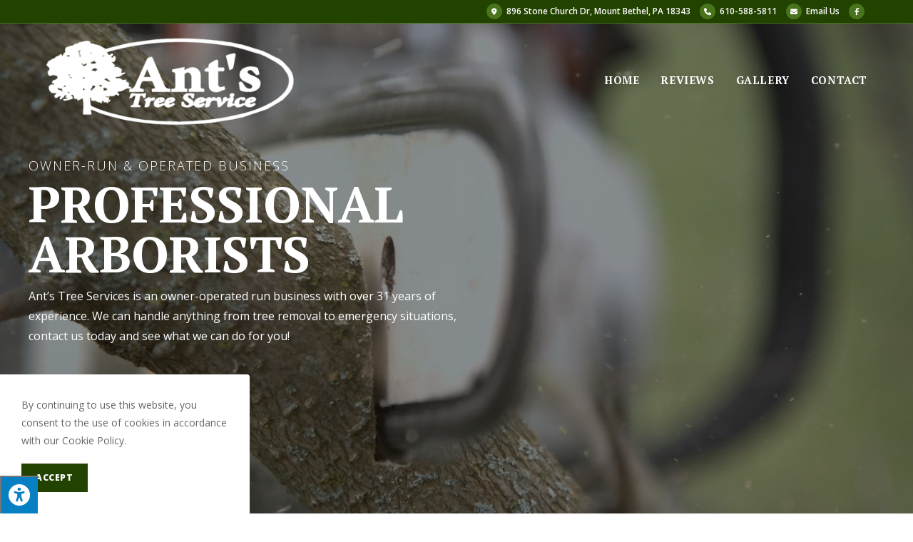

--- FILE ---
content_type: text/html; charset=UTF-8
request_url: https://antstreeservice.com/
body_size: 21121
content:
<!DOCTYPE html>
<html class="html" lang="en-US" prefix="og: https://ogp.me/ns#">
<head>
	<meta charset="UTF-8">
	<link rel="profile" href="https://gmpg.org/xfn/11">

	<meta name="viewport" content="width=device-width, initial-scale=1">
<!-- Search Engine Optimization by Rank Math - https://s.rankmath.com/home -->
<title>Ant&#039;s Tree Services - Professional Arborist | Mount Bethel PA</title>
<meta name="description" content="Ant’s Tree Service is an owner-operated professional arborist. With our tree services, we can complete any project. We serve commercial &amp; residential clients."/>
<meta name="robots" content="index, follow, max-snippet:-1, max-video-preview:-1, max-image-preview:large"/>
<link rel="canonical" href="https://antstreeservice.com" />
<meta property="og:locale" content="en_US" />
<meta property="og:type" content="website" />
<meta property="og:title" content="Ant&#039;s Tree Services - Professional Arborist | Mount Bethel PA" />
<meta property="og:description" content="Ant’s Tree Service is an owner-operated professional arborist. With our tree services, we can complete any project. We serve commercial &amp; residential clients." />
<meta property="og:url" content="https://antstreeservice.com" />
<meta property="og:site_name" content="Ant&#039;s Tree Services" />
<meta property="og:updated_time" content="2025-03-20T13:17:19+00:00" />
<meta property="article:published_time" content="2018-12-12T15:59:58+00:00" />
<meta property="article:modified_time" content="2025-03-20T13:17:19+00:00" />
<meta name="twitter:card" content="summary_large_image" />
<meta name="twitter:title" content="Ant&#039;s Tree Services - Professional Arborist | Mount Bethel PA" />
<meta name="twitter:description" content="Ant’s Tree Service is an owner-operated professional arborist. With our tree services, we can complete any project. We serve commercial &amp; residential clients." />
<script type="application/ld+json" class="rank-math-schema">{"@context":"https://schema.org","@graph":[{"@type":["Person","Organization"],"@id":"https://antstreeservice.com/#person","name":"New Base Theme","logo":{"@type":"ImageObject","@id":"https://antstreeservice.com/#logo","url":"https://antstreeservice.com/wp-content/uploads/2022/11/head-logo150w-150x150.png","contentUrl":"https://antstreeservice.com/wp-content/uploads/2022/11/head-logo150w-150x150.png","caption":"New Base Theme","inLanguage":"en-US"},"image":{"@type":"ImageObject","@id":"https://antstreeservice.com/#logo","url":"https://antstreeservice.com/wp-content/uploads/2022/11/head-logo150w-150x150.png","contentUrl":"https://antstreeservice.com/wp-content/uploads/2022/11/head-logo150w-150x150.png","caption":"New Base Theme","inLanguage":"en-US"}},{"@type":"WebSite","@id":"https://antstreeservice.com/#website","url":"https://antstreeservice.com","name":"New Base Theme","publisher":{"@id":"https://antstreeservice.com/#person"},"inLanguage":"en-US","potentialAction":{"@type":"SearchAction","target":"https://antstreeservice.com/?s={search_term_string}","query-input":"required name=search_term_string"}},{"@type":"ImageObject","@id":"https://antstreeservice.com/wp-content/uploads/2022/11/304975239_609500213943970_6918283766552050631_n-1024x768.jpg","url":"https://antstreeservice.com/wp-content/uploads/2022/11/304975239_609500213943970_6918283766552050631_n-1024x768.jpg","width":"200","height":"200","inLanguage":"en-US"},{"@type":"WebPage","@id":"https://antstreeservice.com#webpage","url":"https://antstreeservice.com","name":"Ant&#039;s Tree Services - Professional Arborist | Mount Bethel PA","datePublished":"2018-12-12T15:59:58+00:00","dateModified":"2025-03-20T13:17:19+00:00","about":{"@id":"https://antstreeservice.com/#person"},"isPartOf":{"@id":"https://antstreeservice.com/#website"},"primaryImageOfPage":{"@id":"https://antstreeservice.com/wp-content/uploads/2022/11/304975239_609500213943970_6918283766552050631_n-1024x768.jpg"},"inLanguage":"en-US"},{"@type":"Person","@id":"https://antstreeservice.com/author/enternettests2","name":"Enter.Net Web Team","url":"https://antstreeservice.com/author/enternettests2","image":{"@type":"ImageObject","@id":"https://secure.gravatar.com/avatar/a47e0428dcbc375d8f441e93aaee74d2?s=96&amp;d=mm&amp;r=g","url":"https://secure.gravatar.com/avatar/a47e0428dcbc375d8f441e93aaee74d2?s=96&amp;d=mm&amp;r=g","caption":"Enter.Net Web Team","inLanguage":"en-US"}},{"@type":"Article","headline":"Home","keywords":"Ant's Tree Services,Professional Arborist","datePublished":"2018-12-12T15:59:58+00:00","dateModified":"2025-03-20T13:17:19+00:00","author":{"@id":"https://antstreeservice.com/author/enternettests2"},"publisher":{"@id":"https://antstreeservice.com/#person"},"description":"Ant\u2019s Tree Service is an owner-operated professional arborist. With our tree services, we can complete any project. We serve commercial &amp; residential clients.","name":"Home","@id":"https://antstreeservice.com#richSnippet","isPartOf":{"@id":"https://antstreeservice.com#webpage"},"image":{"@id":"https://antstreeservice.com/wp-content/uploads/2022/11/304975239_609500213943970_6918283766552050631_n-1024x768.jpg"},"inLanguage":"en-US","mainEntityOfPage":{"@id":"https://antstreeservice.com#webpage"}}]}</script>
<meta name="google-site-verification" content="wHkENAV4Wn7jekJUzRpLW61m_iBNBHeCn_1aOLV7lW0" />
<!-- /Rank Math WordPress SEO plugin -->

<link rel='dns-prefetch' href='//maxcdn.bootstrapcdn.com' />
<link rel="alternate" type="application/rss+xml" title="Ant&#039;s Tree Services &raquo; Feed" href="https://antstreeservice.com/feed" />
<link rel="alternate" type="application/rss+xml" title="Ant&#039;s Tree Services &raquo; Comments Feed" href="https://antstreeservice.com/comments/feed" />
<script>
window._wpemojiSettings = {"baseUrl":"https:\/\/s.w.org\/images\/core\/emoji\/14.0.0\/72x72\/","ext":".png","svgUrl":"https:\/\/s.w.org\/images\/core\/emoji\/14.0.0\/svg\/","svgExt":".svg","source":{"concatemoji":"https:\/\/antstreeservice.com\/wp-includes\/js\/wp-emoji-release.min.js?ver=6.2.8"}};
/*! This file is auto-generated */
!function(e,a,t){var n,r,o,i=a.createElement("canvas"),p=i.getContext&&i.getContext("2d");function s(e,t){p.clearRect(0,0,i.width,i.height),p.fillText(e,0,0);e=i.toDataURL();return p.clearRect(0,0,i.width,i.height),p.fillText(t,0,0),e===i.toDataURL()}function c(e){var t=a.createElement("script");t.src=e,t.defer=t.type="text/javascript",a.getElementsByTagName("head")[0].appendChild(t)}for(o=Array("flag","emoji"),t.supports={everything:!0,everythingExceptFlag:!0},r=0;r<o.length;r++)t.supports[o[r]]=function(e){if(p&&p.fillText)switch(p.textBaseline="top",p.font="600 32px Arial",e){case"flag":return s("\ud83c\udff3\ufe0f\u200d\u26a7\ufe0f","\ud83c\udff3\ufe0f\u200b\u26a7\ufe0f")?!1:!s("\ud83c\uddfa\ud83c\uddf3","\ud83c\uddfa\u200b\ud83c\uddf3")&&!s("\ud83c\udff4\udb40\udc67\udb40\udc62\udb40\udc65\udb40\udc6e\udb40\udc67\udb40\udc7f","\ud83c\udff4\u200b\udb40\udc67\u200b\udb40\udc62\u200b\udb40\udc65\u200b\udb40\udc6e\u200b\udb40\udc67\u200b\udb40\udc7f");case"emoji":return!s("\ud83e\udef1\ud83c\udffb\u200d\ud83e\udef2\ud83c\udfff","\ud83e\udef1\ud83c\udffb\u200b\ud83e\udef2\ud83c\udfff")}return!1}(o[r]),t.supports.everything=t.supports.everything&&t.supports[o[r]],"flag"!==o[r]&&(t.supports.everythingExceptFlag=t.supports.everythingExceptFlag&&t.supports[o[r]]);t.supports.everythingExceptFlag=t.supports.everythingExceptFlag&&!t.supports.flag,t.DOMReady=!1,t.readyCallback=function(){t.DOMReady=!0},t.supports.everything||(n=function(){t.readyCallback()},a.addEventListener?(a.addEventListener("DOMContentLoaded",n,!1),e.addEventListener("load",n,!1)):(e.attachEvent("onload",n),a.attachEvent("onreadystatechange",function(){"complete"===a.readyState&&t.readyCallback()})),(e=t.source||{}).concatemoji?c(e.concatemoji):e.wpemoji&&e.twemoji&&(c(e.twemoji),c(e.wpemoji)))}(window,document,window._wpemojiSettings);
</script>
<style>
img.wp-smiley,
img.emoji {
	display: inline !important;
	border: none !important;
	box-shadow: none !important;
	height: 1em !important;
	width: 1em !important;
	margin: 0 0.07em !important;
	vertical-align: -0.1em !important;
	background: none !important;
	padding: 0 !important;
}
</style>
	<link rel='stylesheet' id='wp-block-library-css' href='https://antstreeservice.com/wp-includes/css/dist/block-library/style.min.css?ver=6.2.8' media='all' />
<style id='wp-block-library-theme-inline-css'>
.wp-block-audio figcaption{color:#555;font-size:13px;text-align:center}.is-dark-theme .wp-block-audio figcaption{color:hsla(0,0%,100%,.65)}.wp-block-audio{margin:0 0 1em}.wp-block-code{border:1px solid #ccc;border-radius:4px;font-family:Menlo,Consolas,monaco,monospace;padding:.8em 1em}.wp-block-embed figcaption{color:#555;font-size:13px;text-align:center}.is-dark-theme .wp-block-embed figcaption{color:hsla(0,0%,100%,.65)}.wp-block-embed{margin:0 0 1em}.blocks-gallery-caption{color:#555;font-size:13px;text-align:center}.is-dark-theme .blocks-gallery-caption{color:hsla(0,0%,100%,.65)}.wp-block-image figcaption{color:#555;font-size:13px;text-align:center}.is-dark-theme .wp-block-image figcaption{color:hsla(0,0%,100%,.65)}.wp-block-image{margin:0 0 1em}.wp-block-pullquote{border-bottom:4px solid;border-top:4px solid;color:currentColor;margin-bottom:1.75em}.wp-block-pullquote cite,.wp-block-pullquote footer,.wp-block-pullquote__citation{color:currentColor;font-size:.8125em;font-style:normal;text-transform:uppercase}.wp-block-quote{border-left:.25em solid;margin:0 0 1.75em;padding-left:1em}.wp-block-quote cite,.wp-block-quote footer{color:currentColor;font-size:.8125em;font-style:normal;position:relative}.wp-block-quote.has-text-align-right{border-left:none;border-right:.25em solid;padding-left:0;padding-right:1em}.wp-block-quote.has-text-align-center{border:none;padding-left:0}.wp-block-quote.is-large,.wp-block-quote.is-style-large,.wp-block-quote.is-style-plain{border:none}.wp-block-search .wp-block-search__label{font-weight:700}.wp-block-search__button{border:1px solid #ccc;padding:.375em .625em}:where(.wp-block-group.has-background){padding:1.25em 2.375em}.wp-block-separator.has-css-opacity{opacity:.4}.wp-block-separator{border:none;border-bottom:2px solid;margin-left:auto;margin-right:auto}.wp-block-separator.has-alpha-channel-opacity{opacity:1}.wp-block-separator:not(.is-style-wide):not(.is-style-dots){width:100px}.wp-block-separator.has-background:not(.is-style-dots){border-bottom:none;height:1px}.wp-block-separator.has-background:not(.is-style-wide):not(.is-style-dots){height:2px}.wp-block-table{margin:0 0 1em}.wp-block-table td,.wp-block-table th{word-break:normal}.wp-block-table figcaption{color:#555;font-size:13px;text-align:center}.is-dark-theme .wp-block-table figcaption{color:hsla(0,0%,100%,.65)}.wp-block-video figcaption{color:#555;font-size:13px;text-align:center}.is-dark-theme .wp-block-video figcaption{color:hsla(0,0%,100%,.65)}.wp-block-video{margin:0 0 1em}.wp-block-template-part.has-background{margin-bottom:0;margin-top:0;padding:1.25em 2.375em}
</style>
<link rel='stylesheet' id='classic-theme-styles-css' href='https://antstreeservice.com/wp-includes/css/classic-themes.min.css?ver=6.2.8' media='all' />
<style id='global-styles-inline-css'>
body{--wp--preset--color--black: #000000;--wp--preset--color--cyan-bluish-gray: #abb8c3;--wp--preset--color--white: #ffffff;--wp--preset--color--pale-pink: #f78da7;--wp--preset--color--vivid-red: #cf2e2e;--wp--preset--color--luminous-vivid-orange: #ff6900;--wp--preset--color--luminous-vivid-amber: #fcb900;--wp--preset--color--light-green-cyan: #7bdcb5;--wp--preset--color--vivid-green-cyan: #00d084;--wp--preset--color--pale-cyan-blue: #8ed1fc;--wp--preset--color--vivid-cyan-blue: #0693e3;--wp--preset--color--vivid-purple: #9b51e0;--wp--preset--gradient--vivid-cyan-blue-to-vivid-purple: linear-gradient(135deg,rgba(6,147,227,1) 0%,rgb(155,81,224) 100%);--wp--preset--gradient--light-green-cyan-to-vivid-green-cyan: linear-gradient(135deg,rgb(122,220,180) 0%,rgb(0,208,130) 100%);--wp--preset--gradient--luminous-vivid-amber-to-luminous-vivid-orange: linear-gradient(135deg,rgba(252,185,0,1) 0%,rgba(255,105,0,1) 100%);--wp--preset--gradient--luminous-vivid-orange-to-vivid-red: linear-gradient(135deg,rgba(255,105,0,1) 0%,rgb(207,46,46) 100%);--wp--preset--gradient--very-light-gray-to-cyan-bluish-gray: linear-gradient(135deg,rgb(238,238,238) 0%,rgb(169,184,195) 100%);--wp--preset--gradient--cool-to-warm-spectrum: linear-gradient(135deg,rgb(74,234,220) 0%,rgb(151,120,209) 20%,rgb(207,42,186) 40%,rgb(238,44,130) 60%,rgb(251,105,98) 80%,rgb(254,248,76) 100%);--wp--preset--gradient--blush-light-purple: linear-gradient(135deg,rgb(255,206,236) 0%,rgb(152,150,240) 100%);--wp--preset--gradient--blush-bordeaux: linear-gradient(135deg,rgb(254,205,165) 0%,rgb(254,45,45) 50%,rgb(107,0,62) 100%);--wp--preset--gradient--luminous-dusk: linear-gradient(135deg,rgb(255,203,112) 0%,rgb(199,81,192) 50%,rgb(65,88,208) 100%);--wp--preset--gradient--pale-ocean: linear-gradient(135deg,rgb(255,245,203) 0%,rgb(182,227,212) 50%,rgb(51,167,181) 100%);--wp--preset--gradient--electric-grass: linear-gradient(135deg,rgb(202,248,128) 0%,rgb(113,206,126) 100%);--wp--preset--gradient--midnight: linear-gradient(135deg,rgb(2,3,129) 0%,rgb(40,116,252) 100%);--wp--preset--duotone--dark-grayscale: url('#wp-duotone-dark-grayscale');--wp--preset--duotone--grayscale: url('#wp-duotone-grayscale');--wp--preset--duotone--purple-yellow: url('#wp-duotone-purple-yellow');--wp--preset--duotone--blue-red: url('#wp-duotone-blue-red');--wp--preset--duotone--midnight: url('#wp-duotone-midnight');--wp--preset--duotone--magenta-yellow: url('#wp-duotone-magenta-yellow');--wp--preset--duotone--purple-green: url('#wp-duotone-purple-green');--wp--preset--duotone--blue-orange: url('#wp-duotone-blue-orange');--wp--preset--font-size--small: 13px;--wp--preset--font-size--medium: 20px;--wp--preset--font-size--large: 36px;--wp--preset--font-size--x-large: 42px;--wp--preset--spacing--20: 0.44rem;--wp--preset--spacing--30: 0.67rem;--wp--preset--spacing--40: 1rem;--wp--preset--spacing--50: 1.5rem;--wp--preset--spacing--60: 2.25rem;--wp--preset--spacing--70: 3.38rem;--wp--preset--spacing--80: 5.06rem;--wp--preset--shadow--natural: 6px 6px 9px rgba(0, 0, 0, 0.2);--wp--preset--shadow--deep: 12px 12px 50px rgba(0, 0, 0, 0.4);--wp--preset--shadow--sharp: 6px 6px 0px rgba(0, 0, 0, 0.2);--wp--preset--shadow--outlined: 6px 6px 0px -3px rgba(255, 255, 255, 1), 6px 6px rgba(0, 0, 0, 1);--wp--preset--shadow--crisp: 6px 6px 0px rgba(0, 0, 0, 1);}:where(.is-layout-flex){gap: 0.5em;}body .is-layout-flow > .alignleft{float: left;margin-inline-start: 0;margin-inline-end: 2em;}body .is-layout-flow > .alignright{float: right;margin-inline-start: 2em;margin-inline-end: 0;}body .is-layout-flow > .aligncenter{margin-left: auto !important;margin-right: auto !important;}body .is-layout-constrained > .alignleft{float: left;margin-inline-start: 0;margin-inline-end: 2em;}body .is-layout-constrained > .alignright{float: right;margin-inline-start: 2em;margin-inline-end: 0;}body .is-layout-constrained > .aligncenter{margin-left: auto !important;margin-right: auto !important;}body .is-layout-constrained > :where(:not(.alignleft):not(.alignright):not(.alignfull)){max-width: var(--wp--style--global--content-size);margin-left: auto !important;margin-right: auto !important;}body .is-layout-constrained > .alignwide{max-width: var(--wp--style--global--wide-size);}body .is-layout-flex{display: flex;}body .is-layout-flex{flex-wrap: wrap;align-items: center;}body .is-layout-flex > *{margin: 0;}:where(.wp-block-columns.is-layout-flex){gap: 2em;}.has-black-color{color: var(--wp--preset--color--black) !important;}.has-cyan-bluish-gray-color{color: var(--wp--preset--color--cyan-bluish-gray) !important;}.has-white-color{color: var(--wp--preset--color--white) !important;}.has-pale-pink-color{color: var(--wp--preset--color--pale-pink) !important;}.has-vivid-red-color{color: var(--wp--preset--color--vivid-red) !important;}.has-luminous-vivid-orange-color{color: var(--wp--preset--color--luminous-vivid-orange) !important;}.has-luminous-vivid-amber-color{color: var(--wp--preset--color--luminous-vivid-amber) !important;}.has-light-green-cyan-color{color: var(--wp--preset--color--light-green-cyan) !important;}.has-vivid-green-cyan-color{color: var(--wp--preset--color--vivid-green-cyan) !important;}.has-pale-cyan-blue-color{color: var(--wp--preset--color--pale-cyan-blue) !important;}.has-vivid-cyan-blue-color{color: var(--wp--preset--color--vivid-cyan-blue) !important;}.has-vivid-purple-color{color: var(--wp--preset--color--vivid-purple) !important;}.has-black-background-color{background-color: var(--wp--preset--color--black) !important;}.has-cyan-bluish-gray-background-color{background-color: var(--wp--preset--color--cyan-bluish-gray) !important;}.has-white-background-color{background-color: var(--wp--preset--color--white) !important;}.has-pale-pink-background-color{background-color: var(--wp--preset--color--pale-pink) !important;}.has-vivid-red-background-color{background-color: var(--wp--preset--color--vivid-red) !important;}.has-luminous-vivid-orange-background-color{background-color: var(--wp--preset--color--luminous-vivid-orange) !important;}.has-luminous-vivid-amber-background-color{background-color: var(--wp--preset--color--luminous-vivid-amber) !important;}.has-light-green-cyan-background-color{background-color: var(--wp--preset--color--light-green-cyan) !important;}.has-vivid-green-cyan-background-color{background-color: var(--wp--preset--color--vivid-green-cyan) !important;}.has-pale-cyan-blue-background-color{background-color: var(--wp--preset--color--pale-cyan-blue) !important;}.has-vivid-cyan-blue-background-color{background-color: var(--wp--preset--color--vivid-cyan-blue) !important;}.has-vivid-purple-background-color{background-color: var(--wp--preset--color--vivid-purple) !important;}.has-black-border-color{border-color: var(--wp--preset--color--black) !important;}.has-cyan-bluish-gray-border-color{border-color: var(--wp--preset--color--cyan-bluish-gray) !important;}.has-white-border-color{border-color: var(--wp--preset--color--white) !important;}.has-pale-pink-border-color{border-color: var(--wp--preset--color--pale-pink) !important;}.has-vivid-red-border-color{border-color: var(--wp--preset--color--vivid-red) !important;}.has-luminous-vivid-orange-border-color{border-color: var(--wp--preset--color--luminous-vivid-orange) !important;}.has-luminous-vivid-amber-border-color{border-color: var(--wp--preset--color--luminous-vivid-amber) !important;}.has-light-green-cyan-border-color{border-color: var(--wp--preset--color--light-green-cyan) !important;}.has-vivid-green-cyan-border-color{border-color: var(--wp--preset--color--vivid-green-cyan) !important;}.has-pale-cyan-blue-border-color{border-color: var(--wp--preset--color--pale-cyan-blue) !important;}.has-vivid-cyan-blue-border-color{border-color: var(--wp--preset--color--vivid-cyan-blue) !important;}.has-vivid-purple-border-color{border-color: var(--wp--preset--color--vivid-purple) !important;}.has-vivid-cyan-blue-to-vivid-purple-gradient-background{background: var(--wp--preset--gradient--vivid-cyan-blue-to-vivid-purple) !important;}.has-light-green-cyan-to-vivid-green-cyan-gradient-background{background: var(--wp--preset--gradient--light-green-cyan-to-vivid-green-cyan) !important;}.has-luminous-vivid-amber-to-luminous-vivid-orange-gradient-background{background: var(--wp--preset--gradient--luminous-vivid-amber-to-luminous-vivid-orange) !important;}.has-luminous-vivid-orange-to-vivid-red-gradient-background{background: var(--wp--preset--gradient--luminous-vivid-orange-to-vivid-red) !important;}.has-very-light-gray-to-cyan-bluish-gray-gradient-background{background: var(--wp--preset--gradient--very-light-gray-to-cyan-bluish-gray) !important;}.has-cool-to-warm-spectrum-gradient-background{background: var(--wp--preset--gradient--cool-to-warm-spectrum) !important;}.has-blush-light-purple-gradient-background{background: var(--wp--preset--gradient--blush-light-purple) !important;}.has-blush-bordeaux-gradient-background{background: var(--wp--preset--gradient--blush-bordeaux) !important;}.has-luminous-dusk-gradient-background{background: var(--wp--preset--gradient--luminous-dusk) !important;}.has-pale-ocean-gradient-background{background: var(--wp--preset--gradient--pale-ocean) !important;}.has-electric-grass-gradient-background{background: var(--wp--preset--gradient--electric-grass) !important;}.has-midnight-gradient-background{background: var(--wp--preset--gradient--midnight) !important;}.has-small-font-size{font-size: var(--wp--preset--font-size--small) !important;}.has-medium-font-size{font-size: var(--wp--preset--font-size--medium) !important;}.has-large-font-size{font-size: var(--wp--preset--font-size--large) !important;}.has-x-large-font-size{font-size: var(--wp--preset--font-size--x-large) !important;}
.wp-block-navigation a:where(:not(.wp-element-button)){color: inherit;}
:where(.wp-block-columns.is-layout-flex){gap: 2em;}
.wp-block-pullquote{font-size: 1.5em;line-height: 1.6;}
</style>
<link rel='stylesheet' id='fontawsome-css' href='//maxcdn.bootstrapcdn.com/font-awesome/4.6.3/css/font-awesome.min.css?ver=1.0.5' media='all' />
<link rel='stylesheet' id='sogo_accessibility-css' href='https://antstreeservice.com/wp-content/plugins/sogo-accessibility/public/css/sogo-accessibility-public.css?ver=1.0.5' media='all' />
<link rel='stylesheet' id='oceanwp-style-css' href='https://antstreeservice.com/wp-content/themes/oceanwp/assets/css/style.min.css?ver=1.0' media='all' />
<style id='oceanwp-style-inline-css'>
div.wpforms-container-full .wpforms-form input[type=submit]:hover,
			div.wpforms-container-full .wpforms-form input[type=submit]:focus,
			div.wpforms-container-full .wpforms-form input[type=submit]:active,
			div.wpforms-container-full .wpforms-form button[type=submit]:hover,
			div.wpforms-container-full .wpforms-form button[type=submit]:focus,
			div.wpforms-container-full .wpforms-form button[type=submit]:active,
			div.wpforms-container-full .wpforms-form .wpforms-page-button:hover,
			div.wpforms-container-full .wpforms-form .wpforms-page-button:active,
			div.wpforms-container-full .wpforms-form .wpforms-page-button:focus {
				border: none;
			}
</style>
<link rel='stylesheet' id='child-style-css' href='https://antstreeservice.com/wp-content/themes/oceanwp-child-theme-master/style.css?ver=6.2.8' media='all' />
<link rel='stylesheet' id='elementor-frontend-legacy-css' href='https://antstreeservice.com/wp-content/plugins/elementor/assets/css/frontend-legacy.min.css?ver=3.9.0' media='all' />
<link rel='stylesheet' id='elementor-frontend-css' href='https://antstreeservice.com/wp-content/plugins/elementor/assets/css/frontend.min.css?ver=3.9.0' media='all' />
<link rel='stylesheet' id='elementor-post-184-css' href='https://antstreeservice.com/wp-content/uploads/elementor/css/post-184.css?ver=1742476731' media='all' />
<link rel='stylesheet' id='font-awesome-css' href='https://antstreeservice.com/wp-content/themes/oceanwp/assets/fonts/fontawesome/css/all.min.css?ver=5.15.1' media='all' />
<link rel='stylesheet' id='simple-line-icons-css' href='https://antstreeservice.com/wp-content/themes/oceanwp/assets/css/third/simple-line-icons.min.css?ver=2.4.0' media='all' />
<link rel='stylesheet' id='oceanwp-google-font-open-sans-css' href='https://antstreeservice.com/wp-content/uploads/oceanwp-webfonts-css/76c1ae7745ce0af050f936971e7c4eee.css?ver=6.2.8' media='all' />
<link rel='stylesheet' id='oceanwp-google-font-pt-serif-css' href='https://antstreeservice.com/wp-content/uploads/oceanwp-webfonts-css/0f87e545907be0e598e5b24d77adfa75.css?ver=6.2.8' media='all' />
<link rel='stylesheet' id='oceanwp-google-font-pacifico-css' href='https://antstreeservice.com/wp-content/uploads/oceanwp-webfonts-css/24989c34af00b868fd213af7b21cc543.css?ver=6.2.8' media='all' />
<link rel='stylesheet' id='elementor-icons-css' href='https://antstreeservice.com/wp-content/plugins/elementor/assets/lib/eicons/css/elementor-icons.min.css?ver=5.16.0' media='all' />
<link rel='stylesheet' id='elementor-post-706-css' href='https://antstreeservice.com/wp-content/uploads/elementor/css/post-706.css?ver=1670963325' media='all' />
<link rel='stylesheet' id='elementor-pro-css' href='https://antstreeservice.com/wp-content/plugins/elementor-pro/assets/css/frontend.min.css?ver=3.9.0' media='all' />
<link rel='stylesheet' id='font-awesome-5-all-css' href='https://antstreeservice.com/wp-content/plugins/elementor/assets/lib/font-awesome/css/all.min.css?ver=3.9.0' media='all' />
<link rel='stylesheet' id='font-awesome-4-shim-css' href='https://antstreeservice.com/wp-content/plugins/elementor/assets/lib/font-awesome/css/v4-shims.min.css?ver=3.9.0' media='all' />
<link rel='stylesheet' id='elementor-post-361-css' href='https://antstreeservice.com/wp-content/uploads/elementor/css/post-361.css?ver=1672859136' media='all' />
<link rel='stylesheet' id='oe-widgets-style-css' href='https://antstreeservice.com/wp-content/plugins/ocean-extra/assets/css/widgets.css?ver=6.2.8' media='all' />
<link rel='stylesheet' id='ocean-cookie-notice-css' href='https://antstreeservice.com/wp-content/plugins/ocean-cookie-notice/assets/css/style.min.css?ver=6.2.8' media='all' />
<link rel='stylesheet' id='ofc-style-css' href='https://antstreeservice.com/wp-content/plugins/ocean-footer-callout/assets/css/style.min.css?ver=6.2.8' media='all' />
<link rel='stylesheet' id='op-photoswipe-css' href='https://antstreeservice.com/wp-content/plugins/ocean-portfolio/assets/vendors/PhotoSwipe/photoswipe.css?ver=6.2.8' media='all' />
<link rel='stylesheet' id='op-photoswipe-default-skin-css' href='https://antstreeservice.com/wp-content/plugins/ocean-portfolio/assets/vendors/PhotoSwipe/default-skin/default-skin.css?ver=6.2.8' media='all' />
<link rel='stylesheet' id='op-style-css' href='https://antstreeservice.com/wp-content/plugins/ocean-portfolio/assets/css/style.min.css?ver=6.2.8' media='all' />
<link rel='stylesheet' id='osh-styles-css' href='https://antstreeservice.com/wp-content/plugins/ocean-sticky-header/assets/css/style.min.css?ver=6.2.8' media='all' />
<link rel='stylesheet' id='google-fonts-1-css' href='https://fonts.googleapis.com/css?family=PT+Serif%3A100%2C100italic%2C200%2C200italic%2C300%2C300italic%2C400%2C400italic%2C500%2C500italic%2C600%2C600italic%2C700%2C700italic%2C800%2C800italic%2C900%2C900italic%7COpen+Sans%3A100%2C100italic%2C200%2C200italic%2C300%2C300italic%2C400%2C400italic%2C500%2C500italic%2C600%2C600italic%2C700%2C700italic%2C800%2C800italic%2C900%2C900italic&#038;display=auto&#038;ver=6.2.8' media='all' />
<link rel="preconnect" href="https://fonts.gstatic.com/" crossorigin><script src='https://antstreeservice.com/wp-includes/js/jquery/jquery.min.js?ver=3.6.4' id='jquery-core-js'></script>
<script src='https://antstreeservice.com/wp-includes/js/jquery/jquery-migrate.min.js?ver=3.4.0' id='jquery-migrate-js'></script>
<script src='https://antstreeservice.com/wp-content/plugins/elementor/assets/lib/font-awesome/js/v4-shims.min.js?ver=3.9.0' id='font-awesome-4-shim-js'></script>
<link rel="https://api.w.org/" href="https://antstreeservice.com/wp-json/" /><link rel="alternate" type="application/json" href="https://antstreeservice.com/wp-json/wp/v2/pages/361" /><link rel="EditURI" type="application/rsd+xml" title="RSD" href="https://antstreeservice.com/xmlrpc.php?rsd" />
<link rel="wlwmanifest" type="application/wlwmanifest+xml" href="https://antstreeservice.com/wp-includes/wlwmanifest.xml" />
<meta name="generator" content="WordPress 6.2.8" />
<link rel='shortlink' href='https://antstreeservice.com/' />
<link rel="alternate" type="application/json+oembed" href="https://antstreeservice.com/wp-json/oembed/1.0/embed?url=https%3A%2F%2Fantstreeservice.com%2F" />
<link rel="alternate" type="text/xml+oembed" href="https://antstreeservice.com/wp-json/oembed/1.0/embed?url=https%3A%2F%2Fantstreeservice.com%2F&#038;format=xml" />
<!-- Google tag (gtag.js) -->
<script async src="https://www.googletagmanager.com/gtag/js?id=G-3FWFEM2B1P"></script>
<script>
  window.dataLayer = window.dataLayer || [];
  function gtag(){dataLayer.push(arguments);}
  gtag('js', new Date());

  gtag('config', 'G-3FWFEM2B1P');
</script><link rel="icon" href="https://antstreeservice.com/wp-content/uploads/2022/11/head-logo150-150x150.png" sizes="32x32" />
<link rel="icon" href="https://antstreeservice.com/wp-content/uploads/2022/11/head-logo150.png" sizes="192x192" />
<link rel="apple-touch-icon" href="https://antstreeservice.com/wp-content/uploads/2022/11/head-logo150.png" />
<meta name="msapplication-TileImage" content="https://antstreeservice.com/wp-content/uploads/2022/11/head-logo150.png" />
		<style id="wp-custom-css">
			.main-color{color:var(--e-global-color-primary)!important}.accent-color{color:var(--e-global-color-text)!important}.mfp-bg{z-index:10420}.mfp-wrap{z-index:10430}a:focus{outline:none !important}/* --- BUTTON STYLES --- *//* OVERALL BUTTONS COLORS */.btn-main-color-btn,.btn-accent-color-btn,.btn-gray-btn,.btn-white-btn{font-family:var( --e-global-typography-accent-font-family )!important;font-size:var( --e-global-typography-accent-font-size )!important;font-weight:var( --e-global-typography-accent-font-weight )!important;text-transform:var( --e-global-typography-accent-text-transform )!important;font-style:var( --e-global-typography-accent-font-style )!important;line-height:var( --e-global-typography-accent-line-height )!important;letter-spacing:var( --e-global-typography-accent-letter-spacing )!important;border:0;border-bottom:3px solid #00000066 !important}/* MAIN COLOR BUTTON */.btn-main-color-btn{background:var( --e-global-color-primary )!important;color:#fff!important}.btn-main-color-btn:hover{background:var( --e-global-color-secondary )!important}/* ACCENT COLOR BUTTON */.btn-accent-color-btn{background:var( --e-global-color-text )!important;color:#fff!important}.btn-accent-color-btn:hover{background:var( --e-global-color-accent )!important}/* GRAY BUTTON */.btn-gray-btn{background:#333!important;color:#fff!important}.btn-gray-btn:hover{background:#000!important}/* WHITE BUTTON */.btn-white-btn{background:#fff!important;color:#333!important}.btn-white-btn:hover{background:#ededed!important}/* TOP BAR */.topbar-content i{background-color:var( --e-global-color-secondary );color:#fff}.topbar-content a i{background-color:var( --e-global-color-secondary );color:#fff}.topbar-content a:hover i{background-color:#fff;color:var( --e-global-color-secondary)}/* MOBILE MENU CLOSE BUTTON */a.sidr-class-toggle-sidr-close{color:#FFF !important}a.sidr-class-toggle-sidr-close:hover{background-color:var( --e-global-color-secondary )}/* LOGO ON MOBILE */@media only screen and (max-width:600px){#site-logo #site-logo-inner a img{max-height:45px !important}}/* HOME PAGE *//* SERVICE BOX */.sbox .red-plus .elementor-icon{background:#ededed;clip-path:polygon(100% 0,0% 100%,100% 100%);padding:20px 5px 5px 25px;transition:.4s}.sbox:hover .red-plus .elementor-icon{background:var( --e-global-color-primary );color:#fff}/* REVIEWS PAGE ICONS */.rbox .oew-info-box-icon svg{fill:var( --e-global-color-primary )}/* RESPONSIVE */.group-on-mobile{display:inline-block !important}/* ADA COMPLIANCY */.menu-link .text-wrap{background:#00000002}.is-sticky .menu-link .text-wrap{background:#00000000}.ada-scroll{margin-left:-1px}/* ALIGN ICONS TO THE TOP ON ICONS LISTS */.oew-info-box-icon{line-height:0!important}.elementor-widget .elementor-icon-list-item,.elementor-widget .elementor-icon-list-item a{align-items:stretch}.elementor-widget .elementor-icon-list-icon i{margin-top:.3em}/* PORTFOLIO ITEMS *//* GO BACK BUTTON */.go-back-button{border:0!important;display:block;width:100%;background:var( --e-global-color-primary );color:#fff;font-family:var( --e-global-typography-accent-font-family )!important;font-size:var( --e-global-typography-accent-font-size )!important;font-weight:var( --e-global-typography-accent-font-weight )!important;text-transform:var( --e-global-typography-accent-text-transform )!important;font-style:var( --e-global-typography-accent-font-style )!important;line-height:var( --e-global-typography-accent-line-height )!important;letter-spacing:var( --e-global-typography-accent-letter-spacing )!important;padding:12px 24px;transition:.3s}.go-back-button:hover{background:var( --e-global-color-secondary )}.sidebar-box{margin-bottom:0!important}/* BLOG */#blog-entries .thumbnail-caption,body.single-post .thumbnail-caption{display:none}.custom-sidebar .elementor-widget-container h5{display:none}/* RESPONSIVE BLOG FIX */@media only screen and (max-width:960px){body.single-post #content-wrap.container{padding-left:10px!important;padding-right:10px!important}#footer-callout .elementor-container,#footer .elementor-section .elementor-container{max-width:90%!important}}/*Service box CSS - the rest is inside columns*/.service-box:nth-of-type(even){top:40px}@media (max-width:460px){.service-box:nth-of-type(even){top:0}}		</style>
		<!-- OceanWP CSS -->
<style type="text/css">
/* General CSS */a:hover,a.light:hover,.theme-heading .text::before,.theme-heading .text::after,#top-bar-content >a:hover,#top-bar-social li.oceanwp-email a:hover,#site-navigation-wrap .dropdown-menu >li >a:hover,#site-header.medium-header #medium-searchform button:hover,.oceanwp-mobile-menu-icon a:hover,.blog-entry.post .blog-entry-header .entry-title a:hover,.blog-entry.post .blog-entry-readmore a:hover,.blog-entry.thumbnail-entry .blog-entry-category a,ul.meta li a:hover,.dropcap,.single nav.post-navigation .nav-links .title,body .related-post-title a:hover,body #wp-calendar caption,body .contact-info-widget.default i,body .contact-info-widget.big-icons i,body .custom-links-widget .oceanwp-custom-links li a:hover,body .custom-links-widget .oceanwp-custom-links li a:hover:before,body .posts-thumbnails-widget li a:hover,body .social-widget li.oceanwp-email a:hover,.comment-author .comment-meta .comment-reply-link,#respond #cancel-comment-reply-link:hover,#footer-widgets .footer-box a:hover,#footer-bottom a:hover,#footer-bottom #footer-bottom-menu a:hover,.sidr a:hover,.sidr-class-dropdown-toggle:hover,.sidr-class-menu-item-has-children.active >a,.sidr-class-menu-item-has-children.active >a >.sidr-class-dropdown-toggle,input[type=checkbox]:checked:before{color:#284309}.single nav.post-navigation .nav-links .title .owp-icon use,.blog-entry.post .blog-entry-readmore a:hover .owp-icon use,body .contact-info-widget.default .owp-icon use,body .contact-info-widget.big-icons .owp-icon use{stroke:#284309}input[type="button"],input[type="reset"],input[type="submit"],button[type="submit"],.button,#site-navigation-wrap .dropdown-menu >li.btn >a >span,.thumbnail:hover i,.post-quote-content,.omw-modal .omw-close-modal,body .contact-info-widget.big-icons li:hover i,body div.wpforms-container-full .wpforms-form input[type=submit],body div.wpforms-container-full .wpforms-form button[type=submit],body div.wpforms-container-full .wpforms-form .wpforms-page-button{background-color:#284309}.thumbnail:hover .link-post-svg-icon{background-color:#284309}body .contact-info-widget.big-icons li:hover .owp-icon{background-color:#284309}.widget-title{border-color:#284309}blockquote{border-color:#284309}#searchform-dropdown{border-color:#284309}.dropdown-menu .sub-menu{border-color:#284309}.blog-entry.large-entry .blog-entry-readmore a:hover{border-color:#284309}.oceanwp-newsletter-form-wrap input[type="email"]:focus{border-color:#284309}.social-widget li.oceanwp-email a:hover{border-color:#284309}#respond #cancel-comment-reply-link:hover{border-color:#284309}body .contact-info-widget.big-icons li:hover i{border-color:#284309}#footer-widgets .oceanwp-newsletter-form-wrap input[type="email"]:focus{border-color:#284309}blockquote,.wp-block-quote{border-left-color:#284309}body .contact-info-widget.big-icons li:hover .owp-icon{border-color:#284309}input[type="button"]:hover,input[type="reset"]:hover,input[type="submit"]:hover,button[type="submit"]:hover,input[type="button"]:focus,input[type="reset"]:focus,input[type="submit"]:focus,button[type="submit"]:focus,.button:hover,.button:focus,#site-navigation-wrap .dropdown-menu >li.btn >a:hover >span,.post-quote-author,.omw-modal .omw-close-modal:hover,body div.wpforms-container-full .wpforms-form input[type=submit]:hover,body div.wpforms-container-full .wpforms-form button[type=submit]:hover,body div.wpforms-container-full .wpforms-form .wpforms-page-button:hover{background-color:#48741c}a{color:#284309}a .owp-icon use{stroke:#284309}a:hover{color:#48741c}a:hover .owp-icon use{stroke:#48741c}@media (max-width:768px){.page-header,.has-transparent-header .page-header{padding:200px 0 50px 0}}@media (max-width:480px){.page-header,.has-transparent-header .page-header{padding:200px 0 30px 0}}#scroll-top{width:38px;height:38px;line-height:38px}#scroll-top{background-color:#7c4f00}#scroll-top:hover{background-color:#d19253}body .theme-button,body input[type="submit"],body button[type="submit"],body button,body .button,body div.wpforms-container-full .wpforms-form input[type=submit],body div.wpforms-container-full .wpforms-form button[type=submit],body div.wpforms-container-full .wpforms-form .wpforms-page-button{background-color:#284309}body .theme-button:hover,body input[type="submit"]:hover,body button[type="submit"]:hover,body button:hover,body .button:hover,body div.wpforms-container-full .wpforms-form input[type=submit]:hover,body div.wpforms-container-full .wpforms-form input[type=submit]:active,body div.wpforms-container-full .wpforms-form button[type=submit]:hover,body div.wpforms-container-full .wpforms-form button[type=submit]:active,body div.wpforms-container-full .wpforms-form .wpforms-page-button:hover,body div.wpforms-container-full .wpforms-form .wpforms-page-button:active{background-color:#48741c}/* Header CSS */#site-logo #site-logo-inner,.oceanwp-social-menu .social-menu-inner,#site-header.full_screen-header .menu-bar-inner,.after-header-content .after-header-content-inner{height:120px}#site-navigation-wrap .dropdown-menu >li >a,.oceanwp-mobile-menu-icon a,.mobile-menu-close,.after-header-content-inner >a{line-height:120px}#site-header-inner{padding:20px 0 0 0}#site-header.has-header-media .overlay-header-media{background-color:rgba(0,0,0,0.5)}#site-header #site-logo #site-logo-inner a img,#site-header.center-header #site-navigation-wrap .middle-site-logo a img{max-height:125px}@media (max-width:480px){#site-header #site-logo #site-logo-inner a img,#site-header.center-header #site-navigation-wrap .middle-site-logo a img{max-height:50px}}#site-logo a.site-logo-text{color:#ffffff}#site-logo a.site-logo-text:hover{color:#ffffff}.effect-one #site-navigation-wrap .dropdown-menu >li >a.menu-link >span:after,.effect-three #site-navigation-wrap .dropdown-menu >li >a.menu-link >span:after,.effect-five #site-navigation-wrap .dropdown-menu >li >a.menu-link >span:before,.effect-five #site-navigation-wrap .dropdown-menu >li >a.menu-link >span:after,.effect-nine #site-navigation-wrap .dropdown-menu >li >a.menu-link >span:before,.effect-nine #site-navigation-wrap .dropdown-menu >li >a.menu-link >span:after{background-color:#7c4f00}.effect-four #site-navigation-wrap .dropdown-menu >li >a.menu-link >span:before,.effect-four #site-navigation-wrap .dropdown-menu >li >a.menu-link >span:after,.effect-seven #site-navigation-wrap .dropdown-menu >li >a.menu-link:hover >span:after,.effect-seven #site-navigation-wrap .dropdown-menu >li.sfHover >a.menu-link >span:after{color:#7c4f00}.effect-seven #site-navigation-wrap .dropdown-menu >li >a.menu-link:hover >span:after,.effect-seven #site-navigation-wrap .dropdown-menu >li.sfHover >a.menu-link >span:after{text-shadow:10px 0 #7c4f00,-10px 0 #7c4f00}.effect-two #site-navigation-wrap .dropdown-menu >li >a.menu-link >span:after,.effect-eight #site-navigation-wrap .dropdown-menu >li >a.menu-link >span:before,.effect-eight #site-navigation-wrap .dropdown-menu >li >a.menu-link >span:after{background-color:#ededed}.effect-six #site-navigation-wrap .dropdown-menu >li >a.menu-link >span:before,.effect-six #site-navigation-wrap .dropdown-menu >li >a.menu-link >span:after{border-color:#ededed}.effect-ten #site-navigation-wrap .dropdown-menu >li >a.menu-link:hover >span,.effect-ten #site-navigation-wrap .dropdown-menu >li.sfHover >a.menu-link >span{-webkit-box-shadow:0 0 10px 4px #ededed;-moz-box-shadow:0 0 10px 4px #ededed;box-shadow:0 0 10px 4px #ededed}#site-navigation-wrap .dropdown-menu >li >a,.oceanwp-mobile-menu-icon a,#searchform-header-replace-close{color:#ffffff}#site-navigation-wrap .dropdown-menu >li >a .owp-icon use,.oceanwp-mobile-menu-icon a .owp-icon use,#searchform-header-replace-close .owp-icon use{stroke:#ffffff}#site-navigation-wrap .dropdown-menu >li >a:hover,.oceanwp-mobile-menu-icon a:hover,#searchform-header-replace-close:hover{color:#dddddd}#site-navigation-wrap .dropdown-menu >li >a:hover .owp-icon use,.oceanwp-mobile-menu-icon a:hover .owp-icon use,#searchform-header-replace-close:hover .owp-icon use{stroke:#dddddd}.dropdown-menu .sub-menu,#searchform-dropdown,.current-shop-items-dropdown{border-color:#aaaaaa}.dropdown-menu ul li a.menu-link:hover{background-color:#ffffff}.oceanwp-social-menu ul li a,.oceanwp-social-menu .colored ul li a,.oceanwp-social-menu .minimal ul li a,.oceanwp-social-menu .dark ul li a{font-size:11px}.oceanwp-social-menu ul li a .owp-icon,.oceanwp-social-menu .colored ul li a .owp-icon,.oceanwp-social-menu .minimal ul li a .owp-icon,.oceanwp-social-menu .dark ul li a .owp-icon{width:11px;height:11px}@media (max-width:1110px){#top-bar-nav,#site-navigation-wrap,.oceanwp-social-menu,.after-header-content{display:none}.center-logo #site-logo{float:none;position:absolute;left:50%;padding:0;-webkit-transform:translateX(-50%);transform:translateX(-50%)}#site-header.center-header #site-logo,.oceanwp-mobile-menu-icon,#oceanwp-cart-sidebar-wrap{display:block}body.vertical-header-style #outer-wrap{margin:0 !important}#site-header.vertical-header{position:relative;width:100%;left:0 !important;right:0 !important}#site-header.vertical-header .has-template >#site-logo{display:block}#site-header.vertical-header #site-header-inner{display:-webkit-box;display:-webkit-flex;display:-ms-flexbox;display:flex;-webkit-align-items:center;align-items:center;padding:0;max-width:90%}#site-header.vertical-header #site-header-inner >*:not(.oceanwp-mobile-menu-icon){display:none}#site-header.vertical-header #site-header-inner >*{padding:0 !important}#site-header.vertical-header #site-header-inner #site-logo{display:block;margin:0;width:50%;text-align:left}body.rtl #site-header.vertical-header #site-header-inner #site-logo{text-align:right}#site-header.vertical-header #site-header-inner .oceanwp-mobile-menu-icon{width:50%;text-align:right}body.rtl #site-header.vertical-header #site-header-inner .oceanwp-mobile-menu-icon{text-align:left}#site-header.vertical-header .vertical-toggle,body.vertical-header-style.vh-closed #site-header.vertical-header .vertical-toggle{display:none}#site-logo.has-responsive-logo .custom-logo-link{display:none}#site-logo.has-responsive-logo .responsive-logo-link{display:block}.is-sticky #site-logo.has-sticky-logo .responsive-logo-link{display:none}.is-sticky #site-logo.has-responsive-logo .sticky-logo-link{display:block}#top-bar.has-no-content #top-bar-social.top-bar-left,#top-bar.has-no-content #top-bar-social.top-bar-right{position:inherit;left:auto;right:auto;float:none;height:auto;line-height:1.5em;margin-top:0;text-align:center}#top-bar.has-no-content #top-bar-social li{float:none;display:inline-block}.owp-cart-overlay,#side-panel-wrap a.side-panel-btn{display:none !important}}a.sidr-class-toggle-sidr-close{background-color:#224200}body .sidr a,body .sidr-class-dropdown-toggle,#mobile-dropdown ul li a,#mobile-dropdown ul li a .dropdown-toggle,#mobile-fullscreen ul li a,#mobile-fullscreen .oceanwp-social-menu.simple-social ul li a{color:#444444}#mobile-fullscreen a.close .close-icon-inner,#mobile-fullscreen a.close .close-icon-inner::after{background-color:#444444}body .sidr a:hover,body .sidr-class-dropdown-toggle:hover,body .sidr-class-dropdown-toggle .fa,body .sidr-class-menu-item-has-children.active >a,body .sidr-class-menu-item-has-children.active >a >.sidr-class-dropdown-toggle,#mobile-dropdown ul li a:hover,#mobile-dropdown ul li a .dropdown-toggle:hover,#mobile-dropdown .menu-item-has-children.active >a,#mobile-dropdown .menu-item-has-children.active >a >.dropdown-toggle,#mobile-fullscreen ul li a:hover,#mobile-fullscreen .oceanwp-social-menu.simple-social ul li a:hover{color:#aaaaaa}#mobile-fullscreen a.close:hover .close-icon-inner,#mobile-fullscreen a.close:hover .close-icon-inner::after{background-color:#aaaaaa}/* Top Bar CSS */#top-bar{padding:5px 0 5px 0}#top-bar-wrap,.oceanwp-top-bar-sticky{background-color:#224200}#top-bar-wrap{border-color:#48741c}#top-bar-wrap,#top-bar-content strong{color:#ffffff}#top-bar-content a,#top-bar-social-alt a{color:#ffffff}#top-bar-content a:hover,#top-bar-social-alt a:hover{color:#ededed}/* Footer Widgets CSS */#footer-widgets{padding:0}#footer-widgets{background-color:#ffffff}#footer-widgets,#footer-widgets p,#footer-widgets li a:before,#footer-widgets .contact-info-widget span.oceanwp-contact-title,#footer-widgets .recent-posts-date,#footer-widgets .recent-posts-comments,#footer-widgets .widget-recent-posts-icons li .fa{color:#666666}#footer-widgets li,#footer-widgets #wp-calendar caption,#footer-widgets #wp-calendar th,#footer-widgets #wp-calendar tbody,#footer-widgets .contact-info-widget i,#footer-widgets .oceanwp-newsletter-form-wrap input[type="email"],#footer-widgets .posts-thumbnails-widget li,#footer-widgets .social-widget li a{border-color:#666666}#footer-widgets .contact-info-widget .owp-icon{border-color:#666666}#footer-widgets .footer-box a,#footer-widgets a{color:#666666}#footer-widgets .footer-box a:hover,#footer-widgets a:hover{color:#000000}/* Footer Bottom CSS */#footer-bottom{background-color:#224200}#footer-bottom,#footer-bottom p{color:#ffffff}#footer-bottom a:hover,#footer-bottom #footer-bottom-menu a:hover{color:#ededed}#ocn-cookie-wrap{color:#666666}#ocn-cookie-wrap .ocn-btn{background-color:#224200}#ocn-cookie-wrap .ocn-btn:hover{background-color:#48741c}#ocn-cookie-wrap .ocn-icon svg{fill:#777}#ocn-cookie-wrap .ocn-icon:hover svg{fill:#333}#ocn-cookie-wrap .ocn-btn{font-weight:900;letter-spacing:.6px}/* Footer Callout CSS */#footer-callout-wrap{padding:0}.footer-callout-content a:hover{color:#ffffff}/* Portfolio CSS */@media (max-width:480px){.portfolio-entries .portfolio-filters li{width:100%}}.portfolio-entries .portfolio-entry-thumbnail .overlay{background-color:rgba(0,0,0,0.4)}.portfolio-entries .portfolio-entry-thumbnail .portfolio-overlay-icons li a{border-color:rgba(255,255,255,0.4)}/* Sticky Header CSS */.is-sticky #site-header.shrink-header #site-logo #site-logo-inner,.is-sticky #site-header.shrink-header .oceanwp-social-menu .social-menu-inner,.is-sticky #site-header.shrink-header.full_screen-header .menu-bar-inner,.after-header-content .after-header-content-inner{height:90px}.is-sticky #site-header.shrink-header #site-navigation-wrap .dropdown-menu >li >a,.is-sticky #site-header.shrink-header .oceanwp-mobile-menu-icon a,.after-header-content .after-header-content-inner >a,.after-header-content .after-header-content-inner >div >a{line-height:90px}.is-sticky #site-header,.ocean-sticky-top-bar-holder.is-sticky #top-bar-wrap,.is-sticky .header-top{opacity:1}.is-sticky #site-header,.is-sticky #searchform-header-replace{background-color:#ffffff!important}.is-sticky #site-navigation-wrap .dropdown-menu >li >a,.is-sticky .oceanwp-mobile-menu-icon a,.is-sticky #searchform-header-replace-close{color:#444444}.is-sticky #site-navigation-wrap .dropdown-menu >li >a:hover,.is-sticky .oceanwp-mobile-menu-icon a:hover,.is-sticky #searchform-header-replace-close:hover{color:#999999}/* Typography CSS */body{font-family:Open Sans;font-weight:400;font-size:16px;color:#5e5e5e}h1,h2,h3,h4,h5,h6,.theme-heading,.widget-title,.oceanwp-widget-recent-posts-title,.comment-reply-title,.entry-title,.sidebar-box .widget-title{font-family:PT Serif;font-weight:900;color:#22252b;text-transform:uppercase}h1{font-family:PT Serif;font-size:60px}@media (max-width:768px){h1{font-size:50px}}@media (max-width:480px){h1{font-size:40px}}h2{font-family:PT Serif;font-size:50px}@media (max-width:768px){h2{font-size:40px}}@media (max-width:480px){h2{font-size:30px}}h3{font-family:PT Serif;font-size:24px}@media (max-width:768px){h3{font-size:20px}}@media (max-width:480px){h3{font-size:18px}}h4{font-family:PT Serif;font-size:18px}@media (max-width:768px){h4{font-size:16px}}@media (max-width:480px){h4{font-size:14px}}#site-logo a.site-logo-text{font-family:Pacifico;font-weight:300;line-height:2.1;letter-spacing:1.4px;text-transform:capitalize}#top-bar-content,#top-bar-social-alt{font-family:Open Sans;font-weight:600}#site-navigation-wrap .dropdown-menu >li >a,#site-header.full_screen-header .fs-dropdown-menu >li >a,#site-header.top-header #site-navigation-wrap .dropdown-menu >li >a,#site-header.center-header #site-navigation-wrap .dropdown-menu >li >a,#site-header.medium-header #site-navigation-wrap .dropdown-menu >li >a,.oceanwp-mobile-menu-icon a{font-family:PT Serif;font-weight:900;font-size:15px;text-transform:uppercase}.sidr-class-dropdown-menu li a,a.sidr-class-toggle-sidr-close,#mobile-dropdown ul li a,body #mobile-fullscreen ul li a{font-family:PT Serif;font-weight:900;text-transform:uppercase}.page-header .page-header-title,.page-header.background-image-page-header .page-header-title{font-family:PT Serif;font-weight:700;font-size:60px;line-height:1.1;letter-spacing:5px}@media (max-width:768px){.page-header .page-header-title,.page-header.background-image-page-header .page-header-title{font-size:50px;letter-spacing:2px}}@media (max-width:480px){.page-header .page-header-title,.page-header.background-image-page-header .page-header-title{font-size:40px}}#footer-bottom #copyright{font-family:Open Sans;line-height:1.4}
</style></head>

<body class="home page-template-default page page-id-361 wp-custom-logo wp-embed-responsive oceanwp-theme sidebar-mobile has-transparent-header no-header-border content-full-screen has-topbar page-with-background-title page-header-disabled elementor-default elementor-kit-706 elementor-page elementor-page-361" itemscope="itemscope" itemtype="https://schema.org/WebPage">

	<svg xmlns="http://www.w3.org/2000/svg" viewBox="0 0 0 0" width="0" height="0" focusable="false" role="none" style="visibility: hidden; position: absolute; left: -9999px; overflow: hidden;" ><defs><filter id="wp-duotone-dark-grayscale"><feColorMatrix color-interpolation-filters="sRGB" type="matrix" values=" .299 .587 .114 0 0 .299 .587 .114 0 0 .299 .587 .114 0 0 .299 .587 .114 0 0 " /><feComponentTransfer color-interpolation-filters="sRGB" ><feFuncR type="table" tableValues="0 0.49803921568627" /><feFuncG type="table" tableValues="0 0.49803921568627" /><feFuncB type="table" tableValues="0 0.49803921568627" /><feFuncA type="table" tableValues="1 1" /></feComponentTransfer><feComposite in2="SourceGraphic" operator="in" /></filter></defs></svg><svg xmlns="http://www.w3.org/2000/svg" viewBox="0 0 0 0" width="0" height="0" focusable="false" role="none" style="visibility: hidden; position: absolute; left: -9999px; overflow: hidden;" ><defs><filter id="wp-duotone-grayscale"><feColorMatrix color-interpolation-filters="sRGB" type="matrix" values=" .299 .587 .114 0 0 .299 .587 .114 0 0 .299 .587 .114 0 0 .299 .587 .114 0 0 " /><feComponentTransfer color-interpolation-filters="sRGB" ><feFuncR type="table" tableValues="0 1" /><feFuncG type="table" tableValues="0 1" /><feFuncB type="table" tableValues="0 1" /><feFuncA type="table" tableValues="1 1" /></feComponentTransfer><feComposite in2="SourceGraphic" operator="in" /></filter></defs></svg><svg xmlns="http://www.w3.org/2000/svg" viewBox="0 0 0 0" width="0" height="0" focusable="false" role="none" style="visibility: hidden; position: absolute; left: -9999px; overflow: hidden;" ><defs><filter id="wp-duotone-purple-yellow"><feColorMatrix color-interpolation-filters="sRGB" type="matrix" values=" .299 .587 .114 0 0 .299 .587 .114 0 0 .299 .587 .114 0 0 .299 .587 .114 0 0 " /><feComponentTransfer color-interpolation-filters="sRGB" ><feFuncR type="table" tableValues="0.54901960784314 0.98823529411765" /><feFuncG type="table" tableValues="0 1" /><feFuncB type="table" tableValues="0.71764705882353 0.25490196078431" /><feFuncA type="table" tableValues="1 1" /></feComponentTransfer><feComposite in2="SourceGraphic" operator="in" /></filter></defs></svg><svg xmlns="http://www.w3.org/2000/svg" viewBox="0 0 0 0" width="0" height="0" focusable="false" role="none" style="visibility: hidden; position: absolute; left: -9999px; overflow: hidden;" ><defs><filter id="wp-duotone-blue-red"><feColorMatrix color-interpolation-filters="sRGB" type="matrix" values=" .299 .587 .114 0 0 .299 .587 .114 0 0 .299 .587 .114 0 0 .299 .587 .114 0 0 " /><feComponentTransfer color-interpolation-filters="sRGB" ><feFuncR type="table" tableValues="0 1" /><feFuncG type="table" tableValues="0 0.27843137254902" /><feFuncB type="table" tableValues="0.5921568627451 0.27843137254902" /><feFuncA type="table" tableValues="1 1" /></feComponentTransfer><feComposite in2="SourceGraphic" operator="in" /></filter></defs></svg><svg xmlns="http://www.w3.org/2000/svg" viewBox="0 0 0 0" width="0" height="0" focusable="false" role="none" style="visibility: hidden; position: absolute; left: -9999px; overflow: hidden;" ><defs><filter id="wp-duotone-midnight"><feColorMatrix color-interpolation-filters="sRGB" type="matrix" values=" .299 .587 .114 0 0 .299 .587 .114 0 0 .299 .587 .114 0 0 .299 .587 .114 0 0 " /><feComponentTransfer color-interpolation-filters="sRGB" ><feFuncR type="table" tableValues="0 0" /><feFuncG type="table" tableValues="0 0.64705882352941" /><feFuncB type="table" tableValues="0 1" /><feFuncA type="table" tableValues="1 1" /></feComponentTransfer><feComposite in2="SourceGraphic" operator="in" /></filter></defs></svg><svg xmlns="http://www.w3.org/2000/svg" viewBox="0 0 0 0" width="0" height="0" focusable="false" role="none" style="visibility: hidden; position: absolute; left: -9999px; overflow: hidden;" ><defs><filter id="wp-duotone-magenta-yellow"><feColorMatrix color-interpolation-filters="sRGB" type="matrix" values=" .299 .587 .114 0 0 .299 .587 .114 0 0 .299 .587 .114 0 0 .299 .587 .114 0 0 " /><feComponentTransfer color-interpolation-filters="sRGB" ><feFuncR type="table" tableValues="0.78039215686275 1" /><feFuncG type="table" tableValues="0 0.94901960784314" /><feFuncB type="table" tableValues="0.35294117647059 0.47058823529412" /><feFuncA type="table" tableValues="1 1" /></feComponentTransfer><feComposite in2="SourceGraphic" operator="in" /></filter></defs></svg><svg xmlns="http://www.w3.org/2000/svg" viewBox="0 0 0 0" width="0" height="0" focusable="false" role="none" style="visibility: hidden; position: absolute; left: -9999px; overflow: hidden;" ><defs><filter id="wp-duotone-purple-green"><feColorMatrix color-interpolation-filters="sRGB" type="matrix" values=" .299 .587 .114 0 0 .299 .587 .114 0 0 .299 .587 .114 0 0 .299 .587 .114 0 0 " /><feComponentTransfer color-interpolation-filters="sRGB" ><feFuncR type="table" tableValues="0.65098039215686 0.40392156862745" /><feFuncG type="table" tableValues="0 1" /><feFuncB type="table" tableValues="0.44705882352941 0.4" /><feFuncA type="table" tableValues="1 1" /></feComponentTransfer><feComposite in2="SourceGraphic" operator="in" /></filter></defs></svg><svg xmlns="http://www.w3.org/2000/svg" viewBox="0 0 0 0" width="0" height="0" focusable="false" role="none" style="visibility: hidden; position: absolute; left: -9999px; overflow: hidden;" ><defs><filter id="wp-duotone-blue-orange"><feColorMatrix color-interpolation-filters="sRGB" type="matrix" values=" .299 .587 .114 0 0 .299 .587 .114 0 0 .299 .587 .114 0 0 .299 .587 .114 0 0 " /><feComponentTransfer color-interpolation-filters="sRGB" ><feFuncR type="table" tableValues="0.098039215686275 1" /><feFuncG type="table" tableValues="0 0.66274509803922" /><feFuncB type="table" tableValues="0.84705882352941 0.41960784313725" /><feFuncA type="table" tableValues="1 1" /></feComponentTransfer><feComposite in2="SourceGraphic" operator="in" /></filter></defs></svg>
	
	<div id="outer-wrap" class="site clr">

		<a class="skip-link screen-reader-text" href="#main">Skip to content</a>

		
		<div id="wrap" class="clr">

			

<div id="top-bar-wrap" class="clr top-bar-sticky">

	<div id="top-bar" class="clr container">

		
		<div id="top-bar-inner" class="clr">

			
	<div id="top-bar-content" class="clr has-content top-bar-right">

		
		
			
				<span class="topbar-content">

					<a href="https://goo.gl/maps/RUn9fsto6D9LzueJ8" target="_blank"><i class="fa fa-map-marker"></i> 896 Stone Church Dr,
Mount Bethel, PA 18343</a>

<i class="fa fa-phone"></i> <span class="d-only">610-588-5811</span>
<span class="m-only"><a href="tel:610-588-5811">Call Us</a></span>

<a href="mailto:antstreeservicellc@gmail.com"><i class="fa fa-envelope"></i> Email Us</a>

<a href="https://www.facebook.com/pages/Ants-Tree-Service/362112797289355" target="_blank" class="d-only"><i class="fa fa-facebook-f"></i><img src="https://oceandemos.entnet8.com/install-template-melissa/wp-content/uploads/2021/05/holder.webp" alt="Facebook"></a>
				</span>

				
	</div><!-- #top-bar-content -->


		</div><!-- #top-bar-inner -->

		
	</div><!-- #top-bar -->

</div><!-- #top-bar-wrap -->


				<div id="transparent-header-wrap" class="clr">
	
<header id="site-header" class="transparent-header effect-one clr fixed-scroll shrink-header has-sticky-mobile" data-height="90" itemscope="itemscope" itemtype="https://schema.org/WPHeader" role="banner">

	
					
			<div id="site-header-inner" class="clr container">

				
				

<div id="site-logo" class="clr has-sticky-logo" itemscope itemtype="https://schema.org/Brand" >

	
	<div id="site-logo-inner" class="clr">

		<a href="https://antstreeservice.com/" class="custom-logo-link" rel="home" aria-current="page"><img width="418" height="150" src="https://antstreeservice.com/wp-content/uploads/2022/11/head-logo150w.png" class="custom-logo" alt="Ant&#039;s Tree Services" decoding="async" srcset="https://antstreeservice.com/wp-content/uploads/2022/11/head-logo150w.png 1x, https://antstreeservice.com/wp-content/uploads/2022/11/head-logo300w.png 2x" sizes="(max-width: 418px) 100vw, 418px" /></a><a href="https://antstreeservice.com/" class="sticky-logo-link" rel="home" itemprop="url"><img src="https://antstreeservice.com/wp-content/uploads/2022/11/head-logo150.png" class="sticky-logo" width="418" height="150" alt="Ant&#039;s Tree Services" itemprop="url" srcset="https://antstreeservice.com/wp-content/uploads/2022/11/head-logo150.png 1x, https://antstreeservice.com/wp-content/uploads/2022/11/head-logo300.png 2x"/></a>
	</div><!-- #site-logo-inner -->

	
	
</div><!-- #site-logo -->

			<div id="site-navigation-wrap" class="clr">
			
			
			
			<nav id="site-navigation" class="navigation main-navigation clr" itemscope="itemscope" itemtype="https://schema.org/SiteNavigationElement" role="navigation" >

				<ul id="menu-main-menu" class="main-menu dropdown-menu sf-menu accessibility_menu"><li id="menu-item-374" class="menu-item menu-item-type-post_type menu-item-object-page menu-item-home current-menu-item page_item page-item-361 current_page_item menu-item-374"><a title="						" href="https://antstreeservice.com/" class="menu-link"><span class="text-wrap">Home</span></a></li><li id="menu-item-491" class="menu-item menu-item-type-post_type menu-item-object-page menu-item-491"><a href="https://antstreeservice.com/testimonials" class="menu-link"><span class="text-wrap">Reviews</span></a></li><li id="menu-item-817" class="menu-item menu-item-type-post_type menu-item-object-page menu-item-817"><a href="https://antstreeservice.com/gallery" class="menu-link"><span class="text-wrap">Gallery</span></a></li><li id="menu-item-490" class="menu-item menu-item-type-post_type menu-item-object-page menu-item-490"><a href="https://antstreeservice.com/contact" class="menu-link"><span class="text-wrap">Contact</span></a></li></ul>
			</nav><!-- #site-navigation -->

			
			
					</div><!-- #site-navigation-wrap -->
			
		
	
				
	
	<div class="oceanwp-mobile-menu-icon clr mobile-right">

		
		
		
		<a href="#" class="mobile-menu"  aria-label="Mobile Menu">
							<i class="fa fa-bars" aria-hidden="true"></i>
						</a>

		
		
		
	</div><!-- #oceanwp-mobile-menu-navbar -->

	

			</div><!-- #site-header-inner -->

			
			
			
		
		
</header><!-- #site-header -->

	</div>
	
			
			<main id="main" class="site-main clr"  role="main">

				
	
	<div id="content-wrap" class="container clr">

		
		<div id="primary" class="content-area clr">

			
			<div id="content" class="site-content clr">

				
				
<article class="single-page-article clr">

	
<div class="entry clr" itemprop="text">

	
			<div data-elementor-type="wp-post" data-elementor-id="361" class="elementor elementor-361">
						<div class="elementor-inner">
				<div class="elementor-section-wrap">
									<section class="elementor-section elementor-top-section elementor-element elementor-element-96e36f1 elementor-section-height-min-height elementor-section-boxed elementor-section-height-default elementor-section-items-middle" data-id="96e36f1" data-element_type="section" data-settings="{&quot;background_background&quot;:&quot;video&quot;,&quot;background_motion_fx_translateY_effect&quot;:&quot;yes&quot;,&quot;background_video_link&quot;:&quot;https:\/\/antstreeservice.com\/wp-content\/uploads\/2022\/11\/chainsaw-ripping-through-tree-branch-slow-motion-4k-SBV-338710249-HD.mp4&quot;,&quot;background_motion_fx_translateY_speed&quot;:{&quot;unit&quot;:&quot;px&quot;,&quot;size&quot;:4,&quot;sizes&quot;:[]},&quot;background_motion_fx_translateY_affectedRange&quot;:{&quot;unit&quot;:&quot;%&quot;,&quot;size&quot;:&quot;&quot;,&quot;sizes&quot;:{&quot;start&quot;:0,&quot;end&quot;:100}},&quot;background_motion_fx_devices&quot;:[&quot;desktop&quot;,&quot;tablet&quot;,&quot;mobile&quot;]}">
								<div class="elementor-background-video-container elementor-hidden-phone">
													<video class="elementor-background-video-hosted elementor-html5-video" autoplay muted playsinline loop></video>
											</div>
									<div class="elementor-background-overlay"></div>
							<div class="elementor-container elementor-column-gap-default">
							<div class="elementor-row">
					<div class="elementor-column elementor-col-50 elementor-top-column elementor-element elementor-element-9572bc0" data-id="9572bc0" data-element_type="column">
			<div class="elementor-column-wrap elementor-element-populated">
							<div class="elementor-widget-wrap">
						<div class="elementor-element elementor-element-a1e81e9 no-margin elementor-widget elementor-widget-heading" data-id="a1e81e9" data-element_type="widget" data-widget_type="heading.default">
				<div class="elementor-widget-container">
			<h2 class="elementor-heading-title elementor-size-default">Owner-run & operated business</h2>		</div>
				</div>
				<div class="elementor-element elementor-element-42777c2 no-margin elementor-invisible elementor-widget elementor-widget-heading" data-id="42777c2" data-element_type="widget" data-settings="{&quot;_animation&quot;:&quot;fadeInUp&quot;,&quot;_animation_mobile&quot;:&quot;none&quot;}" data-widget_type="heading.default">
				<div class="elementor-widget-container">
			<h1 class="elementor-heading-title elementor-size-default">Professional<br>Arborists</h1>		</div>
				</div>
				<div class="elementor-element elementor-element-075d3db elementor-invisible elementor-widget elementor-widget-text-editor" data-id="075d3db" data-element_type="widget" data-settings="{&quot;_animation&quot;:&quot;fadeInUp&quot;,&quot;_animation_mobile&quot;:&quot;none&quot;,&quot;_animation_delay&quot;:200}" data-widget_type="text-editor.default">
				<div class="elementor-widget-container">
								<div class="elementor-text-editor elementor-clearfix">
				<p>Ant’s Tree Services is an owner-operated run business with over 31 years of experience. We can handle anything from tree removal to emergency situations, contact us today and see what we can do for you!</p>					</div>
						</div>
				</div>
				<div class="elementor-element elementor-element-2759fc5 elementor-align-left elementor-invisible elementor-widget elementor-widget-tmx-global-button" data-id="2759fc5" data-element_type="widget" data-settings="{&quot;_animation&quot;:&quot;fadeInUp&quot;,&quot;_animation_mobile&quot;:&quot;none&quot;,&quot;_animation_delay&quot;:600}" data-widget_type="tmx-global-button.default">
				<div class="elementor-widget-container">
					<div class="elementor-button-wrapper">
			<a class="btn btn-main-color-btn elementor-button-link elementor-button elementor-size-square-large-btn" href="./contact" role="button">
						<span class="elementor-button-content-wrapper">
						<span class="elementor-button-text">Get Started Today</span>
		</span>
					</a>
		</div>
				</div>
				</div>
						</div>
					</div>
		</div>
				<div class="elementor-column elementor-col-50 elementor-top-column elementor-element elementor-element-25ab90a" data-id="25ab90a" data-element_type="column">
			<div class="elementor-column-wrap">
							<div class="elementor-widget-wrap">
								</div>
					</div>
		</div>
								</div>
					</div>
		</section>
				<section class="elementor-section elementor-top-section elementor-element elementor-element-d27134a elementor-reverse-mobile elementor-section-boxed elementor-section-height-default elementor-section-height-default" data-id="d27134a" data-element_type="section">
						<div class="elementor-container elementor-column-gap-default">
							<div class="elementor-row">
					<div class="elementor-column elementor-col-50 elementor-top-column elementor-element elementor-element-7be607d elementor-invisible" data-id="7be607d" data-element_type="column" data-settings="{&quot;animation&quot;:&quot;fadeInLeft&quot;}">
			<div class="elementor-column-wrap elementor-element-populated">
							<div class="elementor-widget-wrap">
						<div class="elementor-element elementor-element-2c80c56 no-margin elementor-widget elementor-widget-heading" data-id="2c80c56" data-element_type="widget" data-widget_type="heading.default">
				<div class="elementor-widget-container">
			<h2 class="elementor-heading-title elementor-size-default">31 years of professional experience</h2>		</div>
				</div>
				<div class="elementor-element elementor-element-aa20e56 no-margin elementor-widget elementor-widget-heading" data-id="aa20e56" data-element_type="widget" data-widget_type="heading.default">
				<div class="elementor-widget-container">
			<h3 class="elementor-heading-title elementor-size-default">We're the top-rated Arborists in the Lehigh Valley, Slate belt & The Pocono’s AREAS</h3>		</div>
				</div>
				<div class="elementor-element elementor-element-4b4dd80 elementor-widget-divider--view-line elementor-widget elementor-widget-divider" data-id="4b4dd80" data-element_type="widget" data-widget_type="divider.default">
				<div class="elementor-widget-container">
					<div class="elementor-divider">
			<span class="elementor-divider-separator">
						</span>
		</div>
				</div>
				</div>
				<div class="elementor-element elementor-element-a091973 elementor-widget elementor-widget-text-editor" data-id="a091973" data-element_type="widget" data-widget_type="text-editor.default">
				<div class="elementor-widget-container">
								<div class="elementor-text-editor elementor-clearfix">
				<p>Ant’s Tree Service is an owner-operated professional arborist. We perform commercial and residential tree removal and pruning, stump grinding, and cutting of firewood. We bid on the jobs, do the job, and make sure that the customer is satisfied before getting paid.</p><p>Ant&#8217;s Tree Services has been doing business in the Lehigh Valley, Slate belt, and The Poconos for over 31 years. We&#8217;re fully equipped and can handle anything from tree removal to emergency situations. Talk to us today and see what we can do for you!</p>					</div>
						</div>
				</div>
				<div class="elementor-element elementor-element-c998237 elementor-widget__width-auto elementor-widget elementor-widget-tmx-global-button" data-id="c998237" data-element_type="widget" data-widget_type="tmx-global-button.default">
				<div class="elementor-widget-container">
					<div class="elementor-button-wrapper">
			<a class="btn btn-accent-color-btn elementor-button-link elementor-button elementor-size-square-small-btn" href="./gallery" role="button">
						<span class="elementor-button-content-wrapper">
						<span class="elementor-button-text">Learn More</span>
		</span>
					</a>
		</div>
				</div>
				</div>
				<div class="elementor-element elementor-element-d96443d elementor-widget__width-auto elementor-widget elementor-widget-tmx-global-button" data-id="d96443d" data-element_type="widget" data-widget_type="tmx-global-button.default">
				<div class="elementor-widget-container">
					<div class="elementor-button-wrapper">
			<a class="btn btn-accent-color-btn elementor-button-link elementor-button elementor-size-square-small-btn" href="./contact" role="button">
						<span class="elementor-button-content-wrapper">
						<span class="elementor-button-text">Contact us</span>
		</span>
					</a>
		</div>
				</div>
				</div>
						</div>
					</div>
		</div>
				<div class="elementor-column elementor-col-50 elementor-top-column elementor-element elementor-element-58afe9c animated-slow elementor-invisible" data-id="58afe9c" data-element_type="column" data-settings="{&quot;background_background&quot;:&quot;classic&quot;,&quot;animation&quot;:&quot;fadeInRight&quot;}">
			<div class="elementor-column-wrap elementor-element-populated">
							<div class="elementor-widget-wrap">
						<div class="elementor-element elementor-element-641e6da elementor-widget elementor-widget-spacer" data-id="641e6da" data-element_type="widget" data-widget_type="spacer.default">
				<div class="elementor-widget-container">
					<div class="elementor-spacer">
			<div class="elementor-spacer-inner"></div>
		</div>
				</div>
				</div>
				<div class="elementor-element elementor-element-f06be3f animated-slow elementor-invisible elementor-widget elementor-widget-image" data-id="f06be3f" data-element_type="widget" data-settings="{&quot;_animation&quot;:&quot;fadeInUp&quot;}" data-widget_type="image.default">
				<div class="elementor-widget-container">
								<div class="elementor-image">
												<img decoding="async" width="1024" height="768" src="https://antstreeservice.com/wp-content/uploads/2022/11/304975239_609500213943970_6918283766552050631_n-1024x768.jpg" class="attachment-large size-large wp-image-1400" alt="" loading="lazy" srcset="https://antstreeservice.com/wp-content/uploads/2022/11/304975239_609500213943970_6918283766552050631_n-1024x768.jpg 1024w, https://antstreeservice.com/wp-content/uploads/2022/11/304975239_609500213943970_6918283766552050631_n-300x225.jpg 300w, https://antstreeservice.com/wp-content/uploads/2022/11/304975239_609500213943970_6918283766552050631_n-768x576.jpg 768w, https://antstreeservice.com/wp-content/uploads/2022/11/304975239_609500213943970_6918283766552050631_n-1536x1152.jpg 1536w, https://antstreeservice.com/wp-content/uploads/2022/11/304975239_609500213943970_6918283766552050631_n.jpg 2048w" sizes="(max-width: 1024px) 100vw, 1024px" />														</div>
						</div>
				</div>
				<div class="elementor-element elementor-element-87c4b70 elementor-absolute e-transform animated-slow elementor-invisible elementor-widget elementor-widget-spacer" data-id="87c4b70" data-element_type="widget" data-settings="{&quot;_position&quot;:&quot;absolute&quot;,&quot;_transform_rotateZ_effect&quot;:{&quot;unit&quot;:&quot;px&quot;,&quot;size&quot;:-13,&quot;sizes&quot;:[]},&quot;_animation&quot;:&quot;fadeInDown&quot;,&quot;_transform_rotateZ_effect_tablet&quot;:{&quot;unit&quot;:&quot;deg&quot;,&quot;size&quot;:&quot;&quot;,&quot;sizes&quot;:[]},&quot;_transform_rotateZ_effect_mobile&quot;:{&quot;unit&quot;:&quot;deg&quot;,&quot;size&quot;:&quot;&quot;,&quot;sizes&quot;:[]}}" data-widget_type="spacer.default">
				<div class="elementor-widget-container">
					<div class="elementor-spacer">
			<div class="elementor-spacer-inner"></div>
		</div>
				</div>
				</div>
						</div>
					</div>
		</div>
								</div>
					</div>
		</section>
				<section class="elementor-section elementor-top-section elementor-element elementor-element-9dec50e elementor-section-boxed elementor-section-height-default elementor-section-height-default" data-id="9dec50e" data-element_type="section" data-settings="{&quot;background_background&quot;:&quot;classic&quot;,&quot;background_motion_fx_motion_fx_scrolling&quot;:&quot;yes&quot;,&quot;background_motion_fx_translateY_effect&quot;:&quot;yes&quot;,&quot;background_motion_fx_translateY_speed&quot;:{&quot;unit&quot;:&quot;px&quot;,&quot;size&quot;:4,&quot;sizes&quot;:[]},&quot;background_motion_fx_translateY_affectedRange&quot;:{&quot;unit&quot;:&quot;%&quot;,&quot;size&quot;:&quot;&quot;,&quot;sizes&quot;:{&quot;start&quot;:0,&quot;end&quot;:100}},&quot;background_motion_fx_devices&quot;:[&quot;desktop&quot;,&quot;tablet&quot;,&quot;mobile&quot;]}">
							<div class="elementor-background-overlay"></div>
							<div class="elementor-container elementor-column-gap-default">
							<div class="elementor-row">
					<div class="elementor-column elementor-col-100 elementor-top-column elementor-element elementor-element-f791466" data-id="f791466" data-element_type="column">
			<div class="elementor-column-wrap elementor-element-populated">
							<div class="elementor-widget-wrap">
						<section class="elementor-section elementor-inner-section elementor-element elementor-element-4557fb6 elementor-section-boxed elementor-section-height-default elementor-section-height-default" data-id="4557fb6" data-element_type="section">
						<div class="elementor-container elementor-column-gap-default">
							<div class="elementor-row">
					<div class="elementor-column elementor-col-33 elementor-inner-column elementor-element elementor-element-a60412b" data-id="a60412b" data-element_type="column" data-settings="{&quot;background_background&quot;:&quot;classic&quot;}">
			<div class="elementor-column-wrap elementor-element-populated">
							<div class="elementor-widget-wrap">
						<div class="elementor-element elementor-element-42c0601 elementor-widget elementor-widget-counter" data-id="42c0601" data-element_type="widget" data-widget_type="counter.default">
				<div class="elementor-widget-container">
					<div class="elementor-counter">
			<div class="elementor-counter-number-wrapper">
				<span class="elementor-counter-number-prefix"></span>
				<span class="elementor-counter-number" data-duration="2000" data-to-value="31" data-from-value="0" data-delimiter="_">0</span>
				<span class="elementor-counter-number-suffix">+</span>
			</div>
							<div class="elementor-counter-title">Years of<br>Experience</div>
					</div>
				</div>
				</div>
						</div>
					</div>
		</div>
				<div class="elementor-column elementor-col-33 elementor-inner-column elementor-element elementor-element-753a96e" data-id="753a96e" data-element_type="column" data-settings="{&quot;background_background&quot;:&quot;classic&quot;}">
			<div class="elementor-column-wrap elementor-element-populated">
							<div class="elementor-widget-wrap">
						<div class="elementor-element elementor-element-19f01db elementor-widget elementor-widget-counter" data-id="19f01db" data-element_type="widget" data-widget_type="counter.default">
				<div class="elementor-widget-container">
					<div class="elementor-counter">
			<div class="elementor-counter-number-wrapper">
				<span class="elementor-counter-number-prefix"></span>
				<span class="elementor-counter-number" data-duration="2000" data-to-value="5000" data-from-value="0">0</span>
				<span class="elementor-counter-number-suffix">+</span>
			</div>
							<div class="elementor-counter-title">Projects<br>Completed</div>
					</div>
				</div>
				</div>
						</div>
					</div>
		</div>
				<div class="elementor-column elementor-col-33 elementor-inner-column elementor-element elementor-element-e3e0035" data-id="e3e0035" data-element_type="column" data-settings="{&quot;background_background&quot;:&quot;classic&quot;}">
			<div class="elementor-column-wrap elementor-element-populated">
							<div class="elementor-widget-wrap">
						<div class="elementor-element elementor-element-b72faa1 elementor-widget elementor-widget-counter" data-id="b72faa1" data-element_type="widget" data-widget_type="counter.default">
				<div class="elementor-widget-container">
					<div class="elementor-counter">
			<div class="elementor-counter-number-wrapper">
				<span class="elementor-counter-number-prefix"></span>
				<span class="elementor-counter-number" data-duration="2000" data-to-value="100" data-from-value="0" data-delimiter="_">0</span>
				<span class="elementor-counter-number-suffix">%</span>
			</div>
							<div class="elementor-counter-title">customer<br>Satisfaction</div>
					</div>
				</div>
				</div>
						</div>
					</div>
		</div>
								</div>
					</div>
		</section>
						</div>
					</div>
		</div>
								</div>
					</div>
		</section>
				<section class="elementor-section elementor-top-section elementor-element elementor-element-7a1b297 elementor-section-boxed elementor-section-height-default elementor-section-height-default" data-id="7a1b297" data-element_type="section">
						<div class="elementor-container elementor-column-gap-default">
							<div class="elementor-row">
					<div class="elementor-column elementor-col-100 elementor-top-column elementor-element elementor-element-1497e5f" data-id="1497e5f" data-element_type="column">
			<div class="elementor-column-wrap elementor-element-populated">
							<div class="elementor-widget-wrap">
						<div class="elementor-element elementor-element-5762b59 no-margin elementor-invisible elementor-widget elementor-widget-heading" data-id="5762b59" data-element_type="widget" data-settings="{&quot;_animation&quot;:&quot;fadeInDown&quot;}" data-widget_type="heading.default">
				<div class="elementor-widget-container">
			<h2 class="elementor-heading-title elementor-size-default">guaranteeing your satisfaction</h2>		</div>
				</div>
				<div class="elementor-element elementor-element-c5d743f no-margin elementor-widget elementor-widget-heading" data-id="c5d743f" data-element_type="widget" data-widget_type="heading.default">
				<div class="elementor-widget-container">
			<h3 class="elementor-heading-title elementor-size-default">We have your back covered</h3>		</div>
				</div>
				<div class="elementor-element elementor-element-c54965b elementor-widget-divider--view-line elementor-invisible elementor-widget elementor-widget-divider" data-id="c54965b" data-element_type="widget" data-settings="{&quot;_animation&quot;:&quot;fadeInDown&quot;}" data-widget_type="divider.default">
				<div class="elementor-widget-container">
					<div class="elementor-divider">
			<span class="elementor-divider-separator">
						</span>
		</div>
				</div>
				</div>
				<section class="elementor-section elementor-inner-section elementor-element elementor-element-ba2ca23 elementor-section-height-min-height elementor-section-boxed elementor-section-height-default" data-id="ba2ca23" data-element_type="section">
						<div class="elementor-container elementor-column-gap-default">
							<div class="elementor-row">
					<div class="elementor-column elementor-col-25 elementor-inner-column elementor-element elementor-element-a12904f service-box animated-slow elementor-invisible" data-id="a12904f" data-element_type="column" data-settings="{&quot;background_background&quot;:&quot;classic&quot;,&quot;background_motion_fx_motion_fx_scrolling&quot;:&quot;yes&quot;,&quot;background_motion_fx_translateY_effect&quot;:&quot;yes&quot;,&quot;background_motion_fx_translateY_speed&quot;:{&quot;unit&quot;:&quot;px&quot;,&quot;size&quot;:3,&quot;sizes&quot;:[]},&quot;animation&quot;:&quot;fadeInLeft&quot;,&quot;background_motion_fx_translateY_affectedRange&quot;:{&quot;unit&quot;:&quot;%&quot;,&quot;size&quot;:&quot;&quot;,&quot;sizes&quot;:{&quot;start&quot;:0,&quot;end&quot;:100}},&quot;background_motion_fx_devices&quot;:[&quot;desktop&quot;,&quot;tablet&quot;,&quot;mobile&quot;]}">
			<div class="elementor-column-wrap elementor-element-populated">
					<div class="elementor-background-overlay"></div>
							<div class="elementor-widget-wrap">
						<div class="elementor-element elementor-element-b7f5769 no-margin service-header elementor-widget elementor-widget-heading" data-id="b7f5769" data-element_type="widget" data-widget_type="heading.default">
				<div class="elementor-widget-container">
			<h3 class="elementor-heading-title elementor-size-default">Tree Removal <br>& Pruning</h3>		</div>
				</div>
				<div class="elementor-element elementor-element-0723a6e service-text elementor-widget elementor-widget-text-editor" data-id="0723a6e" data-element_type="widget" data-widget_type="text-editor.default">
				<div class="elementor-widget-container">
								<div class="elementor-text-editor elementor-clearfix">
				<p>Ant&#8217;s Tree Services has all the equipment and expertise to deal with your trees.</p>					</div>
						</div>
				</div>
				<div class="elementor-element elementor-element-e2611b5 service-btn elementor-widget elementor-widget-tmx-global-button" data-id="e2611b5" data-element_type="widget" data-widget_type="tmx-global-button.default">
				<div class="elementor-widget-container">
					<div class="elementor-button-wrapper">
			<a class="btn btn-white-btn elementor-button-link elementor-button elementor-size-square-small-btn" href="https://antstreeservice.com/contact" role="button">
						<span class="elementor-button-content-wrapper">
						<span class="elementor-button-text">Learn More</span>
		</span>
					</a>
		</div>
				</div>
				</div>
						</div>
					</div>
		</div>
				<div class="elementor-column elementor-col-25 elementor-inner-column elementor-element elementor-element-f8553c1 service-box elementor-invisible" data-id="f8553c1" data-element_type="column" data-settings="{&quot;background_background&quot;:&quot;classic&quot;,&quot;background_motion_fx_motion_fx_scrolling&quot;:&quot;yes&quot;,&quot;background_motion_fx_translateY_effect&quot;:&quot;yes&quot;,&quot;background_motion_fx_translateY_speed&quot;:{&quot;unit&quot;:&quot;px&quot;,&quot;size&quot;:3,&quot;sizes&quot;:[]},&quot;animation&quot;:&quot;fadeInUp&quot;,&quot;background_motion_fx_translateY_affectedRange&quot;:{&quot;unit&quot;:&quot;%&quot;,&quot;size&quot;:&quot;&quot;,&quot;sizes&quot;:{&quot;start&quot;:0,&quot;end&quot;:100}},&quot;background_motion_fx_devices&quot;:[&quot;desktop&quot;,&quot;tablet&quot;,&quot;mobile&quot;]}">
			<div class="elementor-column-wrap elementor-element-populated">
					<div class="elementor-background-overlay"></div>
							<div class="elementor-widget-wrap">
						<div class="elementor-element elementor-element-1f439e5 no-margin service-header elementor-widget elementor-widget-heading" data-id="1f439e5" data-element_type="widget" data-widget_type="heading.default">
				<div class="elementor-widget-container">
			<h3 class="elementor-heading-title elementor-size-default">Stump Grinding <br>& Firewood</h3>		</div>
				</div>
				<div class="elementor-element elementor-element-5ea4c97 service-text elementor-widget elementor-widget-text-editor" data-id="5ea4c97" data-element_type="widget" data-widget_type="text-editor.default">
				<div class="elementor-widget-container">
								<div class="elementor-text-editor elementor-clearfix">
				<p>Stumps can be a hazard to your home, let our expert techs take care of them today.</p>					</div>
						</div>
				</div>
				<div class="elementor-element elementor-element-e0c5d74 service-btn elementor-widget elementor-widget-tmx-global-button" data-id="e0c5d74" data-element_type="widget" data-widget_type="tmx-global-button.default">
				<div class="elementor-widget-container">
					<div class="elementor-button-wrapper">
			<a class="btn btn-white-btn elementor-button-link elementor-button elementor-size-sm" href="https://antstreeservice.com/contact" role="button">
						<span class="elementor-button-content-wrapper">
						<span class="elementor-button-text">Learn More</span>
		</span>
					</a>
		</div>
				</div>
				</div>
						</div>
					</div>
		</div>
				<div class="elementor-column elementor-col-25 elementor-inner-column elementor-element elementor-element-9e87b87 service-box animated-slow elementor-invisible" data-id="9e87b87" data-element_type="column" data-settings="{&quot;background_background&quot;:&quot;classic&quot;,&quot;background_motion_fx_motion_fx_scrolling&quot;:&quot;yes&quot;,&quot;background_motion_fx_translateY_effect&quot;:&quot;yes&quot;,&quot;background_motion_fx_translateY_speed&quot;:{&quot;unit&quot;:&quot;px&quot;,&quot;size&quot;:3,&quot;sizes&quot;:[]},&quot;animation&quot;:&quot;fadeInUp&quot;,&quot;background_motion_fx_translateY_affectedRange&quot;:{&quot;unit&quot;:&quot;%&quot;,&quot;size&quot;:&quot;&quot;,&quot;sizes&quot;:{&quot;start&quot;:0,&quot;end&quot;:100}},&quot;background_motion_fx_devices&quot;:[&quot;desktop&quot;,&quot;tablet&quot;,&quot;mobile&quot;]}">
			<div class="elementor-column-wrap elementor-element-populated">
					<div class="elementor-background-overlay"></div>
							<div class="elementor-widget-wrap">
						<div class="elementor-element elementor-element-8457294 no-margin service-header elementor-widget elementor-widget-heading" data-id="8457294" data-element_type="widget" data-widget_type="heading.default">
				<div class="elementor-widget-container">
			<h3 class="elementor-heading-title elementor-size-default">Emergency<br>Storm Damage</h3>		</div>
				</div>
				<div class="elementor-element elementor-element-7bd5fac service-text elementor-widget elementor-widget-text-editor" data-id="7bd5fac" data-element_type="widget" data-widget_type="text-editor.default">
				<div class="elementor-widget-container">
								<div class="elementor-text-editor elementor-clearfix">
				<p>Our Techs are on call and ready to deal with your emergency, you can rely on us!</p>					</div>
						</div>
				</div>
				<div class="elementor-element elementor-element-3fb3258 service-btn elementor-widget elementor-widget-tmx-global-button" data-id="3fb3258" data-element_type="widget" data-widget_type="tmx-global-button.default">
				<div class="elementor-widget-container">
					<div class="elementor-button-wrapper">
			<a class="btn btn-white-btn elementor-button-link elementor-button elementor-size-sm" href="https://antstreeservice.com/contact" role="button">
						<span class="elementor-button-content-wrapper">
						<span class="elementor-button-text">Learn More</span>
		</span>
					</a>
		</div>
				</div>
				</div>
						</div>
					</div>
		</div>
				<div class="elementor-column elementor-col-25 elementor-inner-column elementor-element elementor-element-26a6086 service-box elementor-invisible" data-id="26a6086" data-element_type="column" data-settings="{&quot;background_background&quot;:&quot;classic&quot;,&quot;background_motion_fx_motion_fx_scrolling&quot;:&quot;yes&quot;,&quot;background_motion_fx_translateY_effect&quot;:&quot;yes&quot;,&quot;background_motion_fx_translateY_speed&quot;:{&quot;unit&quot;:&quot;px&quot;,&quot;size&quot;:3,&quot;sizes&quot;:[]},&quot;animation&quot;:&quot;fadeInRight&quot;,&quot;background_motion_fx_translateY_affectedRange&quot;:{&quot;unit&quot;:&quot;%&quot;,&quot;size&quot;:&quot;&quot;,&quot;sizes&quot;:{&quot;start&quot;:0,&quot;end&quot;:100}},&quot;background_motion_fx_devices&quot;:[&quot;desktop&quot;,&quot;tablet&quot;,&quot;mobile&quot;]}">
			<div class="elementor-column-wrap elementor-element-populated">
					<div class="elementor-background-overlay"></div>
							<div class="elementor-widget-wrap">
						<div class="elementor-element elementor-element-7ab03df no-margin service-header elementor-widget elementor-widget-heading" data-id="7ab03df" data-element_type="widget" data-widget_type="heading.default">
				<div class="elementor-widget-container">
			<h3 class="elementor-heading-title elementor-size-default">Bucket Truck <br>Services</h3>		</div>
				</div>
				<div class="elementor-element elementor-element-969ad99 service-text elementor-widget elementor-widget-text-editor" data-id="969ad99" data-element_type="widget" data-widget_type="text-editor.default">
				<div class="elementor-widget-container">
								<div class="elementor-text-editor elementor-clearfix">
				<p>If you are in need of a bucket truck for a project or job, we also offer up our services.</p>					</div>
						</div>
				</div>
				<div class="elementor-element elementor-element-180e35e service-btn elementor-widget elementor-widget-tmx-global-button" data-id="180e35e" data-element_type="widget" data-widget_type="tmx-global-button.default">
				<div class="elementor-widget-container">
					<div class="elementor-button-wrapper">
			<a class="btn btn-white-btn elementor-button-link elementor-button elementor-size-sm" href="https://antstreeservice.com/contact" role="button">
						<span class="elementor-button-content-wrapper">
						<span class="elementor-button-text">Learn More</span>
		</span>
					</a>
		</div>
				</div>
				</div>
						</div>
					</div>
		</div>
								</div>
					</div>
		</section>
				<div class="elementor-element elementor-element-61f122e elementor-align-center elementor-invisible elementor-widget elementor-widget-tmx-global-button" data-id="61f122e" data-element_type="widget" data-settings="{&quot;_animation&quot;:&quot;fadeInUp&quot;}" data-widget_type="tmx-global-button.default">
				<div class="elementor-widget-container">
					<div class="elementor-button-wrapper">
			<a class="btn btn-main-color-btn elementor-button-link elementor-button elementor-size-square-large-btn" href="https://antstreeservice.com/contact" role="button">
						<span class="elementor-button-content-wrapper">
						<span class="elementor-button-text">Talk to our experts today</span>
		</span>
					</a>
		</div>
				</div>
				</div>
						</div>
					</div>
		</div>
								</div>
					</div>
		</section>
				<section class="elementor-section elementor-top-section elementor-element elementor-element-064ab6f elementor-section-boxed elementor-section-height-default elementor-section-height-default" data-id="064ab6f" data-element_type="section" data-settings="{&quot;background_background&quot;:&quot;classic&quot;}">
						<div class="elementor-container elementor-column-gap-default">
							<div class="elementor-row">
					<div class="elementor-column elementor-col-50 elementor-top-column elementor-element elementor-element-b2212e6" data-id="b2212e6" data-element_type="column">
			<div class="elementor-column-wrap elementor-element-populated">
							<div class="elementor-widget-wrap">
						<div class="elementor-element elementor-element-45fefb1 no-margin elementor-invisible elementor-widget elementor-widget-heading" data-id="45fefb1" data-element_type="widget" data-settings="{&quot;_animation&quot;:&quot;fadeInDown&quot;}" data-widget_type="heading.default">
				<div class="elementor-widget-container">
			<h2 class="elementor-heading-title elementor-size-default">Have a question about your trees?</h2>		</div>
				</div>
				<div class="elementor-element elementor-element-64f6623 no-margin elementor-widget elementor-widget-heading" data-id="64f6623" data-element_type="widget" data-widget_type="heading.default">
				<div class="elementor-widget-container">
			<h3 class="elementor-heading-title elementor-size-default">Get a Free consultation today!</h3>		</div>
				</div>
						</div>
					</div>
		</div>
				<div class="elementor-column elementor-col-50 elementor-top-column elementor-element elementor-element-b44769c" data-id="b44769c" data-element_type="column">
			<div class="elementor-column-wrap elementor-element-populated">
							<div class="elementor-widget-wrap">
						<div class="elementor-element elementor-element-76424a6 elementor-widget__width-auto elementor-align-center elementor-widget elementor-widget-tmx-global-button" data-id="76424a6" data-element_type="widget" data-widget_type="tmx-global-button.default">
				<div class="elementor-widget-container">
					<div class="elementor-button-wrapper">
			<a class="btn btn-accent-color-btn elementor-button-link elementor-button elementor-size-square-large-btn" href="./contact" role="button">
						<span class="elementor-button-content-wrapper">
						<span class="elementor-button-text">schedule today</span>
		</span>
					</a>
		</div>
				</div>
				</div>
						</div>
					</div>
		</div>
								</div>
					</div>
		</section>
									</div>
			</div>
					</div>
		
	
</div>

</article>

				
			</div><!-- #content -->

			
		</div><!-- #primary -->

		
	</div><!-- #content-wrap -->

	

	</main><!-- #main -->

	
	
<div id="footer-callout-wrap" class="clr">

	<div id="footer-callout" class="container clr">

		<div id="footer-callout-left" class="footer-callout-content clr full-width">

					<div data-elementor-type="wp-post" data-elementor-id="598" class="elementor elementor-598">
						<div class="elementor-inner">
				<div class="elementor-section-wrap">
									<section class="elementor-section elementor-top-section elementor-element elementor-element-c37a0b8 elementor-section-stretched elementor-section-height-min-height elementor-section-boxed elementor-section-height-default elementor-section-items-middle" data-id="c37a0b8" data-element_type="section" data-settings="{&quot;stretch_section&quot;:&quot;section-stretched&quot;,&quot;background_background&quot;:&quot;classic&quot;,&quot;background_motion_fx_motion_fx_scrolling&quot;:&quot;yes&quot;,&quot;background_motion_fx_translateY_effect&quot;:&quot;yes&quot;,&quot;background_motion_fx_translateY_speed&quot;:{&quot;unit&quot;:&quot;px&quot;,&quot;size&quot;:4,&quot;sizes&quot;:[]},&quot;background_motion_fx_translateY_affectedRange&quot;:{&quot;unit&quot;:&quot;%&quot;,&quot;size&quot;:&quot;&quot;,&quot;sizes&quot;:{&quot;start&quot;:0,&quot;end&quot;:100}},&quot;background_motion_fx_devices&quot;:[&quot;desktop&quot;,&quot;tablet&quot;,&quot;mobile&quot;]}">
							<div class="elementor-background-overlay"></div>
							<div class="elementor-container elementor-column-gap-default">
							<div class="elementor-row">
					<div class="elementor-column elementor-col-100 elementor-top-column elementor-element elementor-element-daa8e5b" data-id="daa8e5b" data-element_type="column">
			<div class="elementor-column-wrap elementor-element-populated">
							<div class="elementor-widget-wrap">
						<div class="elementor-element elementor-element-8eceec0 no-margin elementor-invisible elementor-widget elementor-widget-heading" data-id="8eceec0" data-element_type="widget" data-settings="{&quot;_animation&quot;:&quot;fadeInUp&quot;,&quot;_animation_mobile&quot;:&quot;none&quot;}" data-widget_type="heading.default">
				<div class="elementor-widget-container">
			<h2 class="elementor-heading-title elementor-size-default">Get A Free Estimate Today</h2>		</div>
				</div>
				<div class="elementor-element elementor-element-3b86e2c elementor-invisible elementor-widget elementor-widget-text-editor" data-id="3b86e2c" data-element_type="widget" data-settings="{&quot;_animation&quot;:&quot;fadeInUp&quot;,&quot;_animation_mobile&quot;:&quot;none&quot;,&quot;_animation_delay&quot;:200}" data-widget_type="text-editor.default">
				<div class="elementor-widget-container">
								<div class="elementor-text-editor elementor-clearfix">
				<p>Ant&#8217;s Tree Services has been doing business in the Lehigh Valley, Slate belt, and The Poconos for over 31 years. We&#8217;re fully equipped and can handle anything from tree removal to emergency situations. Talk to us today and see what we can do for you!</p>					</div>
						</div>
				</div>
				<div class="elementor-element elementor-element-c72c477 elementor-align-center elementor-invisible elementor-widget elementor-widget-tmx-global-button" data-id="c72c477" data-element_type="widget" data-settings="{&quot;_animation&quot;:&quot;fadeInUp&quot;,&quot;_animation_mobile&quot;:&quot;none&quot;,&quot;_animation_delay&quot;:600}" data-widget_type="tmx-global-button.default">
				<div class="elementor-widget-container">
					<div class="elementor-button-wrapper">
			<a class="btn btn-main-color-btn elementor-button-link elementor-button elementor-size-square-small-btn" href="./contact" role="button">
						<span class="elementor-button-content-wrapper">
						<span class="elementor-button-text">Contact Us Now</span>
		</span>
					</a>
		</div>
				</div>
				</div>
						</div>
					</div>
		</div>
								</div>
					</div>
		</section>
									</div>
			</div>
					</div>
		
		</div><!-- #footer-callout-left -->

		
	</div><!-- #footer-callout -->

</div><!-- #footer-callout-wrap -->	
	
		
<footer id="footer" class="site-footer" itemscope="itemscope" itemtype="https://schema.org/WPFooter" role="contentinfo">

	
	<div id="footer-inner" class="clr">

		

<div id="footer-widgets" class="oceanwp-row clr">

	
	<div class="footer-widgets-inner">

				<div data-elementor-type="wp-post" data-elementor-id="184" class="elementor elementor-184">
						<div class="elementor-inner">
				<div class="elementor-section-wrap">
									<section class="elementor-section elementor-top-section elementor-element elementor-element-5920786 elementor-section-boxed elementor-section-height-default elementor-section-height-default" data-id="5920786" data-element_type="section">
						<div class="elementor-container elementor-column-gap-default">
							<div class="elementor-row">
					<div class="elementor-column elementor-col-33 elementor-top-column elementor-element elementor-element-8bbffa8" data-id="8bbffa8" data-element_type="column">
			<div class="elementor-column-wrap elementor-element-populated">
							<div class="elementor-widget-wrap">
						<div class="elementor-element elementor-element-4575f19 elementor-widget elementor-widget-heading" data-id="4575f19" data-element_type="widget" data-widget_type="heading.default">
				<div class="elementor-widget-container">
			<h3 class="elementor-heading-title elementor-size-default">Get In Touch</h3>		</div>
				</div>
				<div class="elementor-element elementor-element-b11a7e6 icons elementor-icon-list--layout-traditional elementor-list-item-link-full_width elementor-widget elementor-widget-icon-list" data-id="b11a7e6" data-element_type="widget" data-widget_type="icon-list.default">
				<div class="elementor-widget-container">
					<ul class="elementor-icon-list-items">
							<li class="elementor-icon-list-item">
											<a href="https://goo.gl/maps/RUn9fsto6D9LzueJ8" target="_blank">

												<span class="elementor-icon-list-icon">
							<i aria-hidden="true" class="fas fa-map-marker-alt"></i>						</span>
										<span class="elementor-icon-list-text">896 Stone Church Dr, Mount Bethel, PA 18343</span>
											</a>
									</li>
								<li class="elementor-icon-list-item">
											<a href="tel:610-588-5811">

												<span class="elementor-icon-list-icon">
							<i aria-hidden="true" class="fas fa-phone"></i>						</span>
										<span class="elementor-icon-list-text">610-588-5811</span>
											</a>
									</li>
								<li class="elementor-icon-list-item">
											<a href="tel:570-656-3594">

												<span class="elementor-icon-list-icon">
							<i aria-hidden="true" class="fas fa-phone"></i>						</span>
										<span class="elementor-icon-list-text">570-656-3594</span>
											</a>
									</li>
								<li class="elementor-icon-list-item">
											<a href="mailto:antstreeservicellc@gmail.com">

												<span class="elementor-icon-list-icon">
							<i aria-hidden="true" class="fas fa-envelope"></i>						</span>
										<span class="elementor-icon-list-text">antstreeservicellc@gmail.com</span>
											</a>
									</li>
						</ul>
				</div>
				</div>
				<div class="elementor-element elementor-element-d7e6998 elementor-widget__width-auto elementor-widget elementor-widget-heading" data-id="d7e6998" data-element_type="widget" data-widget_type="heading.default">
				<div class="elementor-widget-container">
			<h3 class="elementor-heading-title elementor-size-default">Connect With Us</h3>		</div>
				</div>
				<div class="elementor-element elementor-element-62b84ee elementor-shape-circle e-grid-align-left elementor-widget__width-auto elementor-grid-0 elementor-widget elementor-widget-global elementor-global-1180 elementor-widget-social-icons" data-id="62b84ee" data-element_type="widget" data-widget_type="social-icons.default">
				<div class="elementor-widget-container">
					<div class="elementor-social-icons-wrapper elementor-grid">
							<span class="elementor-grid-item">
					<a class="elementor-icon elementor-social-icon elementor-social-icon-facebook-f elementor-animation-grow elementor-repeater-item-7ebb6f6" href="https://www.facebook.com/pages/Ants-Tree-Service/362112797289355" target="_blank">
						<span class="elementor-screen-only">Facebook-f</span>
						<i class="fab fa-facebook-f"></i>					</a>
				</span>
					</div>
				</div>
				</div>
						</div>
					</div>
		</div>
				<div class="elementor-column elementor-col-33 elementor-top-column elementor-element elementor-element-0c1c6c0" data-id="0c1c6c0" data-element_type="column">
			<div class="elementor-column-wrap elementor-element-populated">
							<div class="elementor-widget-wrap">
						<div class="elementor-element elementor-element-049d435 elementor-widget elementor-widget-heading" data-id="049d435" data-element_type="widget" data-widget_type="heading.default">
				<div class="elementor-widget-container">
			<h3 class="elementor-heading-title elementor-size-default">Business Hours</h3>		</div>
				</div>
				<div class="elementor-element elementor-element-165d288 elementor-widget__width-initial elementor-icon-list--layout-traditional elementor-list-item-link-full_width elementor-widget elementor-widget-icon-list" data-id="165d288" data-element_type="widget" data-widget_type="icon-list.default">
				<div class="elementor-widget-container">
					<ul class="elementor-icon-list-items">
							<li class="elementor-icon-list-item">
											<span class="elementor-icon-list-icon">
							<i aria-hidden="true" class="fas fa-clock"></i>						</span>
										<span class="elementor-icon-list-text"><b>Office Hours:<br>Monday - Friday:</b><br>8:00AM - 4:00PM</span>
									</li>
						</ul>
				</div>
				</div>
				<div class="elementor-element elementor-element-9687240 elementor-widget__width-initial elementor-icon-list--layout-traditional elementor-list-item-link-full_width elementor-widget elementor-widget-icon-list" data-id="9687240" data-element_type="widget" data-widget_type="icon-list.default">
				<div class="elementor-widget-container">
					<ul class="elementor-icon-list-items">
							<li class="elementor-icon-list-item">
											<span class="elementor-icon-list-icon">
							<i aria-hidden="true" class="fas fa-clock"></i>						</span>
										<span class="elementor-icon-list-text"><b>Work Hours:<br>Weather Dependent</b><br>7:00AM - 3:00PM</span>
									</li>
						</ul>
				</div>
				</div>
				<div class="elementor-element elementor-element-5d0c456 elementor-icon-list--layout-traditional elementor-list-item-link-full_width elementor-widget elementor-widget-icon-list" data-id="5d0c456" data-element_type="widget" data-widget_type="icon-list.default">
				<div class="elementor-widget-container">
					<ul class="elementor-icon-list-items">
							<li class="elementor-icon-list-item">
											<span class="elementor-icon-list-icon">
							<i aria-hidden="true" class="fas fa-phone"></i>						</span>
										<span class="elementor-icon-list-text">Call us to set up an appointment</span>
									</li>
						</ul>
				</div>
				</div>
						</div>
					</div>
		</div>
				<div class="elementor-column elementor-col-33 elementor-top-column elementor-element elementor-element-49cb225" data-id="49cb225" data-element_type="column">
			<div class="elementor-column-wrap elementor-element-populated">
							<div class="elementor-widget-wrap">
						<div class="elementor-element elementor-element-f1ad426 elementor-widget elementor-widget-heading" data-id="f1ad426" data-element_type="widget" data-widget_type="heading.default">
				<div class="elementor-widget-container">
			<h3 class="elementor-heading-title elementor-size-default">Fully Licensed & Registered</h3>		</div>
				</div>
				<div class="elementor-element elementor-element-e6ea229 affiliate-slider elementor-skin-carousel elementor-arrows-yes elementor-widget elementor-widget-media-carousel" data-id="e6ea229" data-element_type="widget" data-settings="{&quot;slides_per_view_mobile&quot;:&quot;2&quot;,&quot;slides_per_view&quot;:&quot;1&quot;,&quot;slides_to_scroll&quot;:&quot;1&quot;,&quot;skin&quot;:&quot;carousel&quot;,&quot;effect&quot;:&quot;slide&quot;,&quot;show_arrows&quot;:&quot;yes&quot;,&quot;speed&quot;:500,&quot;autoplay&quot;:&quot;yes&quot;,&quot;autoplay_speed&quot;:5000,&quot;loop&quot;:&quot;yes&quot;,&quot;pause_on_hover&quot;:&quot;yes&quot;,&quot;pause_on_interaction&quot;:&quot;yes&quot;,&quot;space_between&quot;:{&quot;unit&quot;:&quot;px&quot;,&quot;size&quot;:10,&quot;sizes&quot;:[]},&quot;space_between_tablet&quot;:{&quot;unit&quot;:&quot;px&quot;,&quot;size&quot;:10,&quot;sizes&quot;:[]},&quot;space_between_mobile&quot;:{&quot;unit&quot;:&quot;px&quot;,&quot;size&quot;:10,&quot;sizes&quot;:[]}}" data-widget_type="media-carousel.default">
				<div class="elementor-widget-container">
					<div class="elementor-swiper">
			<div class="elementor-main-swiper swiper-container">
				<div class="swiper-wrapper">
											<div class="swiper-slide">
							<a href="https://www.homeadvisor.com/" target="_blank" title="">		<div class="elementor-carousel-image" style="background-image: url(https://antstreeservice.com/wp-content/uploads/2022/11/soap-solid-border.png)">

			
					</div>
		</a>						</div>
									</div>
							</div>
		</div>
				</div>
				</div>
						</div>
					</div>
		</div>
								</div>
					</div>
		</section>
									</div>
			</div>
					</div>
		
	</div><!-- .container -->

	
</div><!-- #footer-widgets -->



<div id="footer-bottom" class="clr no-footer-nav">

	
	<div id="footer-bottom-inner" class="container clr">

		
		
			<div id="copyright" class="clr" role="contentinfo">
				© Copyright 2026 Ant's Tree Service | All Rights Reserved | Designed &amp; hosted by <a href="http://www2.enter.net/" target="_blank">Enter.Net</a> | Protected by reCAPTCHA &amp; the Google <a href="https://policies.google.com/privacy">Privacy Policy</a> &amp; <a href="https://policies.google.com/terms">Terms of Service</a> apply.			</div><!-- #copyright -->

			
	</div><!-- #footer-bottom-inner -->

	
</div><!-- #footer-bottom -->


	</div><!-- #footer-inner -->

	
</footer><!-- #footer -->

	
	
</div><!-- #wrap -->


</div><!-- #outer-wrap -->



<a aria-label="Scroll to the top of the page" href="#" id="scroll-top" class="scroll-top-right"><i class=" fa fa-angle-up" aria-hidden="true" role="img"></i></a>



<div id="sidr-close">
	<a href="javascript:void(0)" class="toggle-sidr-close" aria-label="Close mobile menu">
		<i class="icon icon-close" aria-hidden="true"></i><span class="close-text">Close Menu</span>
	</a>
</div>

	
	

<style>
    

            #open_sogoacc {
                background: #0780C3;
                color: #FFF;
                border-bottom: 1px solid #0780C3;
                border-right: 1px solid #0780C3;
            }

            #close_sogoacc {
                background: #0780C3;
                color: #fff;
            }

            #sogoacc div#sogo_font_a button {
                color: #0780C3;

            }

            body.sogo_readable_font * {
                font-family: "Arial", sans-serif !important;
            }

            body.sogo_underline_links a {
                text-decoration: underline !important;
            }

    

</style>


<div id="sogo_overlay"></div>

<button id="open_sogoacc"
   aria-label="Press &quot;Alt + A&quot; to open\close the accessibility menu"
   tabindex="1"
   accesskey="a" class="bottomleft toggle_sogoacc"><i style="font-size: 30px" class="fa fa-universal-access"  ></i></button>
<div id="sogoacc" class="bottomleft">
    <div id="close_sogoacc"
         class="toggle_sogoacc">Accessibility</div>
    <div class="sogo-btn-toolbar" role="toolbar">
        <div class="sogo-btn-group">
						                <button type="button" id="b_n_c" class="btn btn-default">
                    <span class="sogo-icon-black_and_white" aria-hidden="true"></span>
					B&C</button>
						                <button type="button" id="contrasts"
                        data-css="https://antstreeservice.com/wp-content/plugins/sogo-accessibility/public//css/sogo_contrasts.css"
                        class="btn btn-default">
                    <span class="sogo-icon sogo-icon-black" aria-hidden="true"></span>
					Contrasts Dark </button>
						                <button type="button" id="contrasts_white"
                        data-css="https://antstreeservice.com/wp-content/plugins/sogo-accessibility/public//css/sogo_contrasts_white.css"
                        class="btn btn-default">
                    <span class="sogo-icon-white" aria-hidden="true"></span>
					Contrasts White</button>
						                <button type="button" id="animation_off" class="btn btn-default" >
                    <span class="sogo-icon-flash" aria-hidden="true"></span>
					Stop Movement</button>
						                <button type="button" id="readable_font" class="btn btn-default">
                    <span class="sogo-icon-font" aria-hidden="true"></span>
					Readable Font</button>
						                <button type="button" id="underline_links" class="btn btn-default">
                    <span class="sogo-icon-link" aria-hidden="true"></span>
					Underline Links</button>
			

        </div>
        <div id="sogo_font_a" class="sogo-btn-group clearfix">
            <button id="sogo_a1" data-size="1" type="button"
                    class="btn btn-default " aria-label="Press to increase font size">A</button>
            <button id="sogo_a2" data-size="1.1" type="button"
                    class="btn btn-default" Press to increase font size">A</button>
            <button id="sogo_a3" data-size="1.4" type="button"
                    class="btn btn-default" Press to increase font size">A</button>
        </div>
        <div class="accessibility-info">

            <div><a   id="sogo_accessibility"
                    href="#"><i aria-hidden="true" class="fa fa-times-circle-o red " ></i>cancel accessibility                </a>
            </div>
            <div>
													            </div>


        </div>


    </div>
	        <div class="sogo-logo">
            <a target="_blank" href="https://pluginsmarket.com/downloads/accessibility-plugin/"
               title="Provided by sogo.co.il">
                <span>Provided by:</span>
                <img src="https://antstreeservice.com/wp-content/plugins/sogo-accessibility/public/css/sogo-logo.png" alt="sogo logo"/>

            </a>
        </div>
	</div><link rel='stylesheet' id='elementor-post-598-css' href='https://antstreeservice.com/wp-content/uploads/elementor/css/post-598.css?ver=1670963326' media='all' />
<link rel='stylesheet' id='e-animations-css' href='https://antstreeservice.com/wp-content/plugins/elementor/assets/lib/animations/animations.min.css?ver=3.9.0' media='all' />
<script src='https://antstreeservice.com/wp-content/plugins/sogo-accessibility/public/js/navigation.js?ver=1.0.5' id='sogo_accessibility.navigation-js'></script>
<script src='https://antstreeservice.com/wp-content/plugins/sogo-accessibility/public/js/sogo-accessibility-public.js?ver=1.0.5' id='sogo_accessibility-js'></script>
<script src='https://antstreeservice.com/wp-includes/js/imagesloaded.min.js?ver=4.1.4' id='imagesloaded-js'></script>
<script id='oceanwp-main-js-extra'>
var oceanwpLocalize = {"nonce":"0a7357f5ac","isRTL":"","menuSearchStyle":"disabled","mobileMenuSearchStyle":"disabled","sidrSource":"#sidr-close, #site-navigation","sidrDisplace":"1","sidrSide":"left","sidrDropdownTarget":"link","verticalHeaderTarget":"link","customSelects":".woocommerce-ordering .orderby, #dropdown_product_cat, .widget_categories select, .widget_archive select, .single-product .variations_form .variations select","ajax_url":"https:\/\/antstreeservice.com\/wp-admin\/admin-ajax.php","cookieName":"ocn_accepted","cookieTime":"2592000","cookiePath":"\/","cookieDomain":"","cache":"","secure":"1","reload":"no","overlay":"no","shareFacebook":"Share on Facebook","shareTwitter":"Tweet","sharePinterest":"Pin it","pswpDownload":"Download image","opWpNonce":"acb3ba5be3","stickyChoose":"auto","stickyStyle":"shrink","shrinkLogoHeight":"70","stickyEffect":"none","hasStickyTopBar":"1","hasStickyMobile":"1"};
</script>
<script src='https://antstreeservice.com/wp-content/themes/oceanwp/assets/js/theme.min.js?ver=1.0' id='oceanwp-main-js'></script>
<script src='https://antstreeservice.com/wp-content/themes/oceanwp/assets/js/vendors/sidr.js?ver=1.0' id='ow-sidr-js'></script>
<script src='https://antstreeservice.com/wp-content/themes/oceanwp/assets/js/sidebar-mobile-menu.min.js?ver=1.0' id='oceanwp-sidebar-mobile-menu-js'></script>
<script src='https://antstreeservice.com/wp-content/themes/oceanwp/assets/js/vendors/magnific-popup.min.js?ver=1.0' id='ow-magnific-popup-js'></script>
<script src='https://antstreeservice.com/wp-content/themes/oceanwp/assets/js/ow-lightbox.min.js?ver=1.0' id='oceanwp-lightbox-js'></script>
<script src='https://antstreeservice.com/wp-content/themes/oceanwp/assets/js/vendors/flickity.pkgd.min.js?ver=1.0' id='ow-flickity-js'></script>
<script src='https://antstreeservice.com/wp-content/themes/oceanwp/assets/js/ow-slider.min.js?ver=1.0' id='oceanwp-slider-js'></script>
<script src='https://antstreeservice.com/wp-content/themes/oceanwp/assets/js/scroll-effect.min.js?ver=1.0' id='oceanwp-scroll-effect-js'></script>
<script src='https://antstreeservice.com/wp-content/themes/oceanwp/assets/js/scroll-top.min.js?ver=1.0' id='oceanwp-scroll-top-js'></script>
<script src='https://antstreeservice.com/wp-content/themes/oceanwp/assets/js/select.min.js?ver=1.0' id='oceanwp-select-js'></script>
<script src='https://antstreeservice.com/wp-content/plugins/ocean-cookie-notice/assets/js/cookie-notice.min.js' id='ocean-cookie-notice-js'></script>
<script src='https://antstreeservice.com/wp-content/plugins/ocean-portfolio/assets/vendors/PhotoSwipe/photoswipe.min.js?ver=2.1.0' id='op-photoswipe-js'></script>
<script src='https://antstreeservice.com/wp-content/plugins/ocean-portfolio/assets/vendors/PhotoSwipe/photoswipe-ui-default.min.js?ver=2.1.0' id='op-photoswipe-ui-default-js'></script>
<script src='https://antstreeservice.com/wp-content/plugins/ocean-elementor-widgets/assets/js/vendors/isotope.pkgd.min.js?ver=3.0.6' id='ow-isotop-js'></script>
<script src='https://antstreeservice.com/wp-content/plugins/ocean-portfolio/assets/js/portfolio.min.js?ver=2.1.0' id='op-script-js'></script>
<script src='https://antstreeservice.com/wp-content/plugins/ocean-sticky-header/assets/js/sticky-header.min.js' id='osh-js-scripts-js'></script>
<script src='https://antstreeservice.com/wp-content/plugins/elementor/assets/lib/jquery-numerator/jquery-numerator.min.js?ver=0.2.1' id='jquery-numerator-js'></script>
<script src='https://antstreeservice.com/wp-content/plugins/elementor-pro/assets/js/webpack-pro.runtime.min.js?ver=3.9.0' id='elementor-pro-webpack-runtime-js'></script>
<script src='https://antstreeservice.com/wp-content/plugins/elementor/assets/js/webpack.runtime.min.js?ver=3.9.0' id='elementor-webpack-runtime-js'></script>
<script src='https://antstreeservice.com/wp-content/plugins/elementor/assets/js/frontend-modules.min.js?ver=3.9.0' id='elementor-frontend-modules-js'></script>
<script src='https://antstreeservice.com/wp-includes/js/dist/vendor/wp-polyfill-inert.min.js?ver=3.1.2' id='wp-polyfill-inert-js'></script>
<script src='https://antstreeservice.com/wp-includes/js/dist/vendor/regenerator-runtime.min.js?ver=0.13.11' id='regenerator-runtime-js'></script>
<script src='https://antstreeservice.com/wp-includes/js/dist/vendor/wp-polyfill.min.js?ver=3.15.0' id='wp-polyfill-js'></script>
<script src='https://antstreeservice.com/wp-includes/js/dist/hooks.min.js?ver=4169d3cf8e8d95a3d6d5' id='wp-hooks-js'></script>
<script src='https://antstreeservice.com/wp-includes/js/dist/i18n.min.js?ver=9e794f35a71bb98672ae' id='wp-i18n-js'></script>
<script id='wp-i18n-js-after'>
wp.i18n.setLocaleData( { 'text direction\u0004ltr': [ 'ltr' ] } );
</script>
<script id='elementor-pro-frontend-js-before'>
var ElementorProFrontendConfig = {"ajaxurl":"https:\/\/antstreeservice.com\/wp-admin\/admin-ajax.php","nonce":"5cff74cbea","urls":{"assets":"https:\/\/antstreeservice.com\/wp-content\/plugins\/elementor-pro\/assets\/","rest":"https:\/\/antstreeservice.com\/wp-json\/"},"shareButtonsNetworks":{"facebook":{"title":"Facebook","has_counter":true},"twitter":{"title":"Twitter"},"linkedin":{"title":"LinkedIn","has_counter":true},"pinterest":{"title":"Pinterest","has_counter":true},"reddit":{"title":"Reddit","has_counter":true},"vk":{"title":"VK","has_counter":true},"odnoklassniki":{"title":"OK","has_counter":true},"tumblr":{"title":"Tumblr"},"digg":{"title":"Digg"},"skype":{"title":"Skype"},"stumbleupon":{"title":"StumbleUpon","has_counter":true},"mix":{"title":"Mix"},"telegram":{"title":"Telegram"},"pocket":{"title":"Pocket","has_counter":true},"xing":{"title":"XING","has_counter":true},"whatsapp":{"title":"WhatsApp"},"email":{"title":"Email"},"print":{"title":"Print"}},"facebook_sdk":{"lang":"en_US","app_id":""},"lottie":{"defaultAnimationUrl":"https:\/\/antstreeservice.com\/wp-content\/plugins\/elementor-pro\/modules\/lottie\/assets\/animations\/default.json"}};
</script>
<script src='https://antstreeservice.com/wp-content/plugins/elementor-pro/assets/js/frontend.min.js?ver=3.9.0' id='elementor-pro-frontend-js'></script>
<script src='https://antstreeservice.com/wp-content/plugins/elementor/assets/lib/waypoints/waypoints.min.js?ver=4.0.2' id='elementor-waypoints-js'></script>
<script src='https://antstreeservice.com/wp-includes/js/jquery/ui/core.min.js?ver=1.13.2' id='jquery-ui-core-js'></script>
<script src='https://antstreeservice.com/wp-content/plugins/elementor/assets/lib/swiper/swiper.min.js?ver=5.3.6' id='swiper-js'></script>
<script src='https://antstreeservice.com/wp-content/plugins/elementor/assets/lib/share-link/share-link.min.js?ver=3.9.0' id='share-link-js'></script>
<script src='https://antstreeservice.com/wp-content/plugins/elementor/assets/lib/dialog/dialog.min.js?ver=4.9.0' id='elementor-dialog-js'></script>
<script id='elementor-frontend-js-before'>
var elementorFrontendConfig = {"environmentMode":{"edit":false,"wpPreview":false,"isScriptDebug":false},"i18n":{"shareOnFacebook":"Share on Facebook","shareOnTwitter":"Share on Twitter","pinIt":"Pin it","download":"Download","downloadImage":"Download image","fullscreen":"Fullscreen","zoom":"Zoom","share":"Share","playVideo":"Play Video","previous":"Previous","next":"Next","close":"Close"},"is_rtl":false,"breakpoints":{"xs":0,"sm":480,"md":768,"lg":1025,"xl":1440,"xxl":1600},"responsive":{"breakpoints":{"mobile":{"label":"Mobile","value":767,"default_value":767,"direction":"max","is_enabled":true},"mobile_extra":{"label":"Mobile Extra","value":880,"default_value":880,"direction":"max","is_enabled":false},"tablet":{"label":"Tablet","value":1024,"default_value":1024,"direction":"max","is_enabled":true},"tablet_extra":{"label":"Tablet Extra","value":1200,"default_value":1200,"direction":"max","is_enabled":false},"laptop":{"label":"Laptop","value":1366,"default_value":1366,"direction":"max","is_enabled":false},"widescreen":{"label":"Widescreen","value":2400,"default_value":2400,"direction":"min","is_enabled":false}}},"version":"3.9.0","is_static":false,"experimentalFeatures":{"e_import_export":true,"e_hidden_wordpress_widgets":true,"theme_builder_v2":true,"landing-pages":true,"elements-color-picker":true,"favorite-widgets":true,"admin-top-bar":true,"kit-elements-defaults":true,"page-transitions":true,"notes":true,"form-submissions":true,"e_scroll_snap":true},"urls":{"assets":"https:\/\/antstreeservice.com\/wp-content\/plugins\/elementor\/assets\/"},"settings":{"page":[],"editorPreferences":[]},"kit":{"active_breakpoints":["viewport_mobile","viewport_tablet"],"global_image_lightbox":"yes","lightbox_enable_counter":"yes","lightbox_enable_fullscreen":"yes","lightbox_enable_zoom":"yes","lightbox_enable_share":"yes"},"post":{"id":361,"title":"Ant%27s%20Tree%20Services%20-%20Professional%20Arborist%20%7C%20Mount%20Bethel%20PA","excerpt":"\n\t\t\t\t\t\t","featuredImage":false}};
</script>
<script src='https://antstreeservice.com/wp-content/plugins/elementor/assets/js/frontend.min.js?ver=3.9.0' id='elementor-frontend-js'></script>
<script src='https://antstreeservice.com/wp-content/plugins/elementor-pro/assets/js/preloaded-elements-handlers.min.js?ver=3.9.0' id='pro-preloaded-elements-handlers-js'></script>
<script src='https://antstreeservice.com/wp-content/plugins/elementor/assets/js/preloaded-modules.min.js?ver=3.9.0' id='preloaded-modules-js'></script>
<script src='https://antstreeservice.com/wp-content/plugins/elementor-pro/assets/lib/sticky/jquery.sticky.min.js?ver=3.9.0' id='e-sticky-js'></script>
<script src='https://kit.fontawesome.com/ad346e902a.js?ver=3.9.0' id='font-awesome-pro-js'></script>

			<script type="text/javascript">

				/* OceanWP JS */
				function goBack(){window.history.back();}
			</script>

			
	
<div id="ocn-cookie-wrap" class="flyin">

	
	<div id="ocn-cookie-inner">

		<p class="ocn-cookie-content">By continuing to use this website, you consent to the use of cookies in accordance with our Cookie Policy.</p>

					<a class="button ocn-btn ocn-close" href="#">Accept</a>
		
	</div><!-- #ocn-cookie-inner -->

</div><!-- #ocn-cookie-wrap -->
</body>
</html>


--- FILE ---
content_type: text/css
request_url: https://antstreeservice.com/wp-content/uploads/elementor/css/post-184.css?ver=1742476731
body_size: 1083
content:
.elementor-184 .elementor-element.elementor-element-5920786{padding:60px 20px 60px 20px;}.elementor-184 .elementor-element.elementor-element-8bbffa8 > .elementor-element-populated{margin:0px 20px 0px 0px;--e-column-margin-right:20px;--e-column-margin-left:0px;}.elementor-184 .elementor-element.elementor-element-8bbffa8 > .elementor-element-populated > .elementor-widget-wrap{padding:0px 0px 0px 0px;}.elementor-184 .elementor-element.elementor-element-4575f19 .elementor-heading-title{font-family:var( --e-global-typography-6fedf0d-font-family ), Sans-serif;font-size:var( --e-global-typography-6fedf0d-font-size );font-weight:var( --e-global-typography-6fedf0d-font-weight );text-transform:var( --e-global-typography-6fedf0d-text-transform );font-style:var( --e-global-typography-6fedf0d-font-style );text-decoration:var( --e-global-typography-6fedf0d-text-decoration );line-height:var( --e-global-typography-6fedf0d-line-height );letter-spacing:var( --e-global-typography-6fedf0d-letter-spacing );word-spacing:var( --e-global-typography-6fedf0d-word-spacing );}.elementor-184 .elementor-element.elementor-element-b11a7e6 .elementor-icon-list-items:not(.elementor-inline-items) .elementor-icon-list-item:not(:last-child){padding-bottom:calc(15px/2);}.elementor-184 .elementor-element.elementor-element-b11a7e6 .elementor-icon-list-items:not(.elementor-inline-items) .elementor-icon-list-item:not(:first-child){margin-top:calc(15px/2);}.elementor-184 .elementor-element.elementor-element-b11a7e6 .elementor-icon-list-items.elementor-inline-items .elementor-icon-list-item{margin-right:calc(15px/2);margin-left:calc(15px/2);}.elementor-184 .elementor-element.elementor-element-b11a7e6 .elementor-icon-list-items.elementor-inline-items{margin-right:calc(-15px/2);margin-left:calc(-15px/2);}body.rtl .elementor-184 .elementor-element.elementor-element-b11a7e6 .elementor-icon-list-items.elementor-inline-items .elementor-icon-list-item:after{left:calc(-15px/2);}body:not(.rtl) .elementor-184 .elementor-element.elementor-element-b11a7e6 .elementor-icon-list-items.elementor-inline-items .elementor-icon-list-item:after{right:calc(-15px/2);}.elementor-184 .elementor-element.elementor-element-b11a7e6 .elementor-icon-list-icon i{color:var( --e-global-color-primary );}.elementor-184 .elementor-element.elementor-element-b11a7e6 .elementor-icon-list-icon svg{fill:var( --e-global-color-primary );}.elementor-184 .elementor-element.elementor-element-b11a7e6{--e-icon-list-icon-size:14px;}.elementor-184 .elementor-element.elementor-element-b11a7e6 .elementor-icon-list-item > .elementor-icon-list-text, .elementor-184 .elementor-element.elementor-element-b11a7e6 .elementor-icon-list-item > a{font-size:14px;line-height:1.4em;}.elementor-184 .elementor-element.elementor-element-d7e6998 .elementor-heading-title{font-family:var( --e-global-typography-6fedf0d-font-family ), Sans-serif;font-size:var( --e-global-typography-6fedf0d-font-size );font-weight:var( --e-global-typography-6fedf0d-font-weight );text-transform:var( --e-global-typography-6fedf0d-text-transform );font-style:var( --e-global-typography-6fedf0d-font-style );text-decoration:var( --e-global-typography-6fedf0d-text-decoration );line-height:var( --e-global-typography-6fedf0d-line-height );letter-spacing:var( --e-global-typography-6fedf0d-letter-spacing );word-spacing:var( --e-global-typography-6fedf0d-word-spacing );}.elementor-184 .elementor-element.elementor-element-d7e6998 > .elementor-widget-container{margin:0px 10px 0px 0px;}.elementor-184 .elementor-element.elementor-element-d7e6998{width:auto;max-width:auto;align-self:center;}.elementor-184 .elementor-element.elementor-global-1180{--grid-template-columns:repeat(0, auto);--icon-size:22px;--grid-column-gap:10px;--grid-row-gap:0px;width:auto;max-width:auto;align-self:center;}.elementor-184 .elementor-element.elementor-global-1180 .elementor-widget-container{text-align:left;}.elementor-184 .elementor-element.elementor-global-1180 .elementor-social-icon{background-color:#FFFFFF00;--icon-padding:0em;}.elementor-184 .elementor-element.elementor-global-1180 .elementor-social-icon i{color:var( --e-global-color-primary );}.elementor-184 .elementor-element.elementor-global-1180 .elementor-social-icon svg{fill:var( --e-global-color-primary );}.elementor-184 .elementor-element.elementor-global-1180 .elementor-social-icon:hover i{color:var( --e-global-color-secondary );}.elementor-184 .elementor-element.elementor-global-1180 .elementor-social-icon:hover svg{fill:var( --e-global-color-secondary );}.elementor-184 .elementor-element.elementor-global-1180 > .elementor-widget-container{margin:-2px 0px 0px 0px;}.elementor-184 .elementor-element.elementor-element-0c1c6c0 > .elementor-element-populated{margin:0px 10px 0px 10px;--e-column-margin-right:10px;--e-column-margin-left:10px;}.elementor-184 .elementor-element.elementor-element-0c1c6c0 > .elementor-element-populated > .elementor-widget-wrap{padding:0px 0px 0px 0px;}.elementor-184 .elementor-element.elementor-element-049d435 .elementor-heading-title{font-family:var( --e-global-typography-6fedf0d-font-family ), Sans-serif;font-size:var( --e-global-typography-6fedf0d-font-size );font-weight:var( --e-global-typography-6fedf0d-font-weight );text-transform:var( --e-global-typography-6fedf0d-text-transform );font-style:var( --e-global-typography-6fedf0d-font-style );text-decoration:var( --e-global-typography-6fedf0d-text-decoration );line-height:var( --e-global-typography-6fedf0d-line-height );letter-spacing:var( --e-global-typography-6fedf0d-letter-spacing );word-spacing:var( --e-global-typography-6fedf0d-word-spacing );}.elementor-184 .elementor-element.elementor-element-165d288 .elementor-icon-list-items:not(.elementor-inline-items) .elementor-icon-list-item:not(:last-child){padding-bottom:calc(15px/2);}.elementor-184 .elementor-element.elementor-element-165d288 .elementor-icon-list-items:not(.elementor-inline-items) .elementor-icon-list-item:not(:first-child){margin-top:calc(15px/2);}.elementor-184 .elementor-element.elementor-element-165d288 .elementor-icon-list-items.elementor-inline-items .elementor-icon-list-item{margin-right:calc(15px/2);margin-left:calc(15px/2);}.elementor-184 .elementor-element.elementor-element-165d288 .elementor-icon-list-items.elementor-inline-items{margin-right:calc(-15px/2);margin-left:calc(-15px/2);}body.rtl .elementor-184 .elementor-element.elementor-element-165d288 .elementor-icon-list-items.elementor-inline-items .elementor-icon-list-item:after{left:calc(-15px/2);}body:not(.rtl) .elementor-184 .elementor-element.elementor-element-165d288 .elementor-icon-list-items.elementor-inline-items .elementor-icon-list-item:after{right:calc(-15px/2);}.elementor-184 .elementor-element.elementor-element-165d288 .elementor-icon-list-icon i{color:var( --e-global-color-primary );}.elementor-184 .elementor-element.elementor-element-165d288 .elementor-icon-list-icon svg{fill:var( --e-global-color-primary );}.elementor-184 .elementor-element.elementor-element-165d288{--e-icon-list-icon-size:14px;width:var( --container-widget-width, 50% );max-width:50%;--container-widget-width:50%;--container-widget-flex-grow:0;}.elementor-184 .elementor-element.elementor-element-165d288 .elementor-icon-list-item > .elementor-icon-list-text, .elementor-184 .elementor-element.elementor-element-165d288 .elementor-icon-list-item > a{font-size:14px;line-height:1.5em;}.elementor-184 .elementor-element.elementor-element-165d288 > .elementor-widget-container{margin:0px 0px 25px 0px;}.elementor-184 .elementor-element.elementor-element-9687240 .elementor-icon-list-items:not(.elementor-inline-items) .elementor-icon-list-item:not(:last-child){padding-bottom:calc(15px/2);}.elementor-184 .elementor-element.elementor-element-9687240 .elementor-icon-list-items:not(.elementor-inline-items) .elementor-icon-list-item:not(:first-child){margin-top:calc(15px/2);}.elementor-184 .elementor-element.elementor-element-9687240 .elementor-icon-list-items.elementor-inline-items .elementor-icon-list-item{margin-right:calc(15px/2);margin-left:calc(15px/2);}.elementor-184 .elementor-element.elementor-element-9687240 .elementor-icon-list-items.elementor-inline-items{margin-right:calc(-15px/2);margin-left:calc(-15px/2);}body.rtl .elementor-184 .elementor-element.elementor-element-9687240 .elementor-icon-list-items.elementor-inline-items .elementor-icon-list-item:after{left:calc(-15px/2);}body:not(.rtl) .elementor-184 .elementor-element.elementor-element-9687240 .elementor-icon-list-items.elementor-inline-items .elementor-icon-list-item:after{right:calc(-15px/2);}.elementor-184 .elementor-element.elementor-element-9687240 .elementor-icon-list-icon i{color:var( --e-global-color-primary );}.elementor-184 .elementor-element.elementor-element-9687240 .elementor-icon-list-icon svg{fill:var( --e-global-color-primary );}.elementor-184 .elementor-element.elementor-element-9687240{--e-icon-list-icon-size:14px;width:var( --container-widget-width, 50% );max-width:50%;--container-widget-width:50%;--container-widget-flex-grow:0;}.elementor-184 .elementor-element.elementor-element-9687240 .elementor-icon-list-item > .elementor-icon-list-text, .elementor-184 .elementor-element.elementor-element-9687240 .elementor-icon-list-item > a{font-size:14px;line-height:1.5em;}.elementor-184 .elementor-element.elementor-element-9687240 > .elementor-widget-container{margin:0px 0px 0px 0px;}.elementor-184 .elementor-element.elementor-element-5d0c456 .elementor-icon-list-items:not(.elementor-inline-items) .elementor-icon-list-item:not(:last-child){padding-bottom:calc(15px/2);}.elementor-184 .elementor-element.elementor-element-5d0c456 .elementor-icon-list-items:not(.elementor-inline-items) .elementor-icon-list-item:not(:first-child){margin-top:calc(15px/2);}.elementor-184 .elementor-element.elementor-element-5d0c456 .elementor-icon-list-items.elementor-inline-items .elementor-icon-list-item{margin-right:calc(15px/2);margin-left:calc(15px/2);}.elementor-184 .elementor-element.elementor-element-5d0c456 .elementor-icon-list-items.elementor-inline-items{margin-right:calc(-15px/2);margin-left:calc(-15px/2);}body.rtl .elementor-184 .elementor-element.elementor-element-5d0c456 .elementor-icon-list-items.elementor-inline-items .elementor-icon-list-item:after{left:calc(-15px/2);}body:not(.rtl) .elementor-184 .elementor-element.elementor-element-5d0c456 .elementor-icon-list-items.elementor-inline-items .elementor-icon-list-item:after{right:calc(-15px/2);}.elementor-184 .elementor-element.elementor-element-5d0c456 .elementor-icon-list-icon i{color:var( --e-global-color-primary );}.elementor-184 .elementor-element.elementor-element-5d0c456 .elementor-icon-list-icon svg{fill:var( --e-global-color-primary );}.elementor-184 .elementor-element.elementor-element-5d0c456{--e-icon-list-icon-size:14px;}.elementor-184 .elementor-element.elementor-element-5d0c456 .elementor-icon-list-item > .elementor-icon-list-text, .elementor-184 .elementor-element.elementor-element-5d0c456 .elementor-icon-list-item > a{font-size:14px;line-height:1.5em;}.elementor-184 .elementor-element.elementor-element-5d0c456 > .elementor-widget-container{margin:0px 0px 25px 0px;}.elementor-184 .elementor-element.elementor-element-49cb225 > .elementor-element-populated{margin:0px 0px 0px 0px;--e-column-margin-right:0px;--e-column-margin-left:0px;}.elementor-184 .elementor-element.elementor-element-49cb225 > .elementor-element-populated > .elementor-widget-wrap{padding:0px 0px 0px 20px;}.elementor-184 .elementor-element.elementor-element-f1ad426 .elementor-heading-title{color:var( --e-global-color-primary );font-family:var( --e-global-typography-6fedf0d-font-family ), Sans-serif;font-size:var( --e-global-typography-6fedf0d-font-size );font-weight:var( --e-global-typography-6fedf0d-font-weight );text-transform:var( --e-global-typography-6fedf0d-text-transform );font-style:var( --e-global-typography-6fedf0d-font-style );text-decoration:var( --e-global-typography-6fedf0d-text-decoration );line-height:var( --e-global-typography-6fedf0d-line-height );letter-spacing:var( --e-global-typography-6fedf0d-letter-spacing );word-spacing:var( --e-global-typography-6fedf0d-word-spacing );}.elementor-184 .elementor-element.elementor-element-f1ad426 > .elementor-widget-container{margin:0px 0px 0px 0px;}.elementor-184 .elementor-element.elementor-element-e6ea229 .elementor-main-swiper{height:120px;}.elementor-184 .elementor-element.elementor-element-e6ea229 .elementor-main-swiper .elementor-carousel-image{background-size:contain;}.elementor-184 .elementor-element.elementor-element-e6ea229.elementor-skin-slideshow .elementor-main-swiper{margin-bottom:10px;}.elementor-184 .elementor-element.elementor-element-e6ea229 .elementor-main-swiper .swiper-slide{padding:0px 0px 0px 0px;}.elementor-184 .elementor-element.elementor-element-e6ea229 .elementor-swiper-button{font-size:20px;color:var( --e-global-color-text );}.elementor-184 .elementor-element.elementor-element-e6ea229 .elementor-swiper-button svg{fill:var( --e-global-color-text );}.elementor-184 .elementor-element.elementor-element-e6ea229 > .elementor-widget-container{padding:0px 14px 0px 14px;}@media(max-width:1024px){.elementor-184 .elementor-element.elementor-element-5920786{padding:60px 10px 60px 10px;}.elementor-184 .elementor-element.elementor-element-4575f19 .elementor-heading-title{font-size:var( --e-global-typography-6fedf0d-font-size );line-height:var( --e-global-typography-6fedf0d-line-height );letter-spacing:var( --e-global-typography-6fedf0d-letter-spacing );word-spacing:var( --e-global-typography-6fedf0d-word-spacing );}.elementor-184 .elementor-element.elementor-element-d7e6998 .elementor-heading-title{font-size:var( --e-global-typography-6fedf0d-font-size );line-height:var( --e-global-typography-6fedf0d-line-height );letter-spacing:var( --e-global-typography-6fedf0d-letter-spacing );word-spacing:var( --e-global-typography-6fedf0d-word-spacing );}.elementor-184 .elementor-element.elementor-element-d7e6998 > .elementor-widget-container{margin:3px 10px 0px 0px;}.elementor-184 .elementor-element.elementor-global-1180{--icon-size:16px;}.elementor-184 .elementor-element.elementor-element-049d435 .elementor-heading-title{font-size:var( --e-global-typography-6fedf0d-font-size );line-height:var( --e-global-typography-6fedf0d-line-height );letter-spacing:var( --e-global-typography-6fedf0d-letter-spacing );word-spacing:var( --e-global-typography-6fedf0d-word-spacing );}.elementor-184 .elementor-element.elementor-element-165d288 .elementor-icon-list-item > .elementor-icon-list-text, .elementor-184 .elementor-element.elementor-element-165d288 .elementor-icon-list-item > a{font-size:14px;line-height:1.4em;}.elementor-184 .elementor-element.elementor-element-165d288 > .elementor-widget-container{margin:0px 0px 20px 0px;}.elementor-184 .elementor-element.elementor-element-9687240 .elementor-icon-list-item > .elementor-icon-list-text, .elementor-184 .elementor-element.elementor-element-9687240 .elementor-icon-list-item > a{font-size:14px;line-height:1.4em;}.elementor-184 .elementor-element.elementor-element-9687240 > .elementor-widget-container{margin:0px 0px 20px 0px;}.elementor-184 .elementor-element.elementor-element-5d0c456 .elementor-icon-list-item > .elementor-icon-list-text, .elementor-184 .elementor-element.elementor-element-5d0c456 .elementor-icon-list-item > a{font-size:14px;line-height:1.4em;}.elementor-184 .elementor-element.elementor-element-5d0c456 > .elementor-widget-container{margin:0px 0px 20px 0px;}.elementor-184 .elementor-element.elementor-element-f1ad426 .elementor-heading-title{font-size:var( --e-global-typography-6fedf0d-font-size );line-height:var( --e-global-typography-6fedf0d-line-height );letter-spacing:var( --e-global-typography-6fedf0d-letter-spacing );word-spacing:var( --e-global-typography-6fedf0d-word-spacing );}.elementor-184 .elementor-element.elementor-element-f1ad426 > .elementor-widget-container{margin:0px 0px 0px 0px;}.elementor-184 .elementor-element.elementor-element-e6ea229.elementor-skin-slideshow .elementor-main-swiper{margin-bottom:10px;}}@media(max-width:767px){.elementor-184 .elementor-element.elementor-element-5920786{padding:60px 0px 60px 0px;}.elementor-184 .elementor-element.elementor-element-8bbffa8 > .elementor-element-populated{margin:0px 0px 40px 0px;--e-column-margin-right:0px;--e-column-margin-left:0px;}.elementor-184 .elementor-element.elementor-element-4575f19 .elementor-heading-title{font-size:var( --e-global-typography-6fedf0d-font-size );line-height:var( --e-global-typography-6fedf0d-line-height );letter-spacing:var( --e-global-typography-6fedf0d-letter-spacing );word-spacing:var( --e-global-typography-6fedf0d-word-spacing );}.elementor-184 .elementor-element.elementor-element-d7e6998 .elementor-heading-title{font-size:var( --e-global-typography-6fedf0d-font-size );line-height:var( --e-global-typography-6fedf0d-line-height );letter-spacing:var( --e-global-typography-6fedf0d-letter-spacing );word-spacing:var( --e-global-typography-6fedf0d-word-spacing );}.elementor-184 .elementor-element.elementor-element-0c1c6c0 > .elementor-element-populated{margin:0px 0px 40px 0px;--e-column-margin-right:0px;--e-column-margin-left:0px;}.elementor-184 .elementor-element.elementor-element-049d435 .elementor-heading-title{font-size:var( --e-global-typography-6fedf0d-font-size );line-height:var( --e-global-typography-6fedf0d-line-height );letter-spacing:var( --e-global-typography-6fedf0d-letter-spacing );word-spacing:var( --e-global-typography-6fedf0d-word-spacing );}.elementor-184 .elementor-element.elementor-element-49cb225 > .elementor-element-populated{margin:0px 0px 0px 0px;--e-column-margin-right:0px;--e-column-margin-left:0px;}.elementor-184 .elementor-element.elementor-element-49cb225 > .elementor-element-populated > .elementor-widget-wrap{padding:0px 0px 0px 0px;}.elementor-184 .elementor-element.elementor-element-f1ad426 .elementor-heading-title{font-size:var( --e-global-typography-6fedf0d-font-size );line-height:var( --e-global-typography-6fedf0d-line-height );letter-spacing:var( --e-global-typography-6fedf0d-letter-spacing );word-spacing:var( --e-global-typography-6fedf0d-word-spacing );}.elementor-184 .elementor-element.elementor-element-e6ea229.elementor-skin-slideshow .elementor-main-swiper{margin-bottom:10px;}}

--- FILE ---
content_type: text/css
request_url: https://antstreeservice.com/wp-content/uploads/oceanwp-webfonts-css/0f87e545907be0e598e5b24d77adfa75.css?ver=6.2.8
body_size: -39
content:
@font-face {  font-family: 'PT Serif';  font-style: italic;  font-weight: 400;  font-display: swap;  src: url(//antstreeservice.com/wp-content/uploads/oceanwp-webfonts/EJRTQgYoZZY2vCFuvAFT_r21dw.ttf) format('truetype');}@font-face {  font-family: 'PT Serif';  font-style: italic;  font-weight: 700;  font-display: swap;  src: url(//antstreeservice.com/wp-content/uploads/oceanwp-webfonts/EJRQQgYoZZY2vCFuvAFT9gaQZynfpQ.ttf) format('truetype');}@font-face {  font-family: 'PT Serif';  font-style: normal;  font-weight: 400;  font-display: swap;  src: url(//antstreeservice.com/wp-content/uploads/oceanwp-webfonts/EJRVQgYoZZY2vCFuvAFWzro.ttf) format('truetype');}@font-face {  font-family: 'PT Serif';  font-style: normal;  font-weight: 700;  font-display: swap;  src: url(//antstreeservice.com/wp-content/uploads/oceanwp-webfonts/EJRSQgYoZZY2vCFuvAnt66qSVy4.ttf) format('truetype');}

--- FILE ---
content_type: text/css
request_url: https://antstreeservice.com/wp-content/uploads/oceanwp-webfonts-css/24989c34af00b868fd213af7b21cc543.css?ver=6.2.8
body_size: -105
content:
@font-face {  font-family: 'Pacifico';  font-style: normal;  font-weight: 400;  font-display: swap;  src: url(//antstreeservice.com/wp-content/uploads/oceanwp-webfonts/FwZY7-Qmy14u9lezJ-6H6Mw.ttf) format('truetype');}

--- FILE ---
content_type: text/css
request_url: https://antstreeservice.com/wp-content/uploads/elementor/css/post-706.css?ver=1670963325
body_size: 505
content:
.elementor-kit-706{--e-global-color-primary:#224200;--e-global-color-secondary:#48741C;--e-global-color-text:#7C4F00;--e-global-color-accent:#D19253;--e-global-color-5271331a:#000;--e-global-color-40a87286:#F3F3F3;--e-global-color-36a78a4b:#FFF;--e-global-color-290451c:#5E5E5E;--e-global-color-8e2787d:#DDDDDD;--e-global-typography-primary-font-family:"PT Serif";--e-global-typography-primary-font-size:50px;--e-global-typography-primary-font-weight:600;--e-global-typography-primary-text-transform:uppercase;--e-global-typography-primary-font-style:normal;--e-global-typography-primary-text-decoration:none;--e-global-typography-primary-line-height:1.2em;--e-global-typography-primary-letter-spacing:1px;--e-global-typography-secondary-font-family:"PT Serif";--e-global-typography-secondary-font-size:22px;--e-global-typography-secondary-font-weight:100;--e-global-typography-secondary-text-transform:uppercase;--e-global-typography-secondary-font-style:normal;--e-global-typography-secondary-text-decoration:none;--e-global-typography-secondary-line-height:1.2em;--e-global-typography-secondary-letter-spacing:1px;--e-global-typography-text-font-family:"Open Sans";--e-global-typography-text-font-size:16px;--e-global-typography-text-font-weight:400;--e-global-typography-text-text-transform:none;--e-global-typography-text-font-style:normal;--e-global-typography-text-text-decoration:none;--e-global-typography-text-line-height:1.8em;--e-global-typography-text-letter-spacing:0px;--e-global-typography-accent-font-family:"Open Sans";--e-global-typography-accent-font-size:12px;--e-global-typography-accent-font-weight:900;--e-global-typography-accent-text-transform:uppercase;--e-global-typography-accent-font-style:normal;--e-global-typography-accent-text-decoration:none;--e-global-typography-accent-line-height:1em;--e-global-typography-accent-letter-spacing:1px;--e-global-typography-df23512-font-family:"Open Sans";--e-global-typography-df23512-font-size:14px;--e-global-typography-df23512-font-weight:400;--e-global-typography-df23512-text-transform:none;--e-global-typography-df23512-font-style:normal;--e-global-typography-df23512-text-decoration:none;--e-global-typography-df23512-line-height:1.8em;--e-global-typography-df23512-letter-spacing:0.5px;--e-global-typography-0c12dc1-font-family:"Open Sans";--e-global-typography-0c12dc1-font-size:18px;--e-global-typography-0c12dc1-font-weight:200;--e-global-typography-0c12dc1-text-transform:uppercase;--e-global-typography-0c12dc1-font-style:normal;--e-global-typography-0c12dc1-text-decoration:none;--e-global-typography-0c12dc1-line-height:1em;--e-global-typography-0c12dc1-letter-spacing:2px;--e-global-typography-6fedf0d-font-family:"PT Serif";--e-global-typography-6fedf0d-font-size:18px;--e-global-typography-6fedf0d-font-weight:900;--e-global-typography-6fedf0d-text-transform:uppercase;--e-global-typography-6fedf0d-font-style:normal;--e-global-typography-6fedf0d-text-decoration:none;--e-global-typography-6fedf0d-line-height:1.4em;--e-global-typography-6fedf0d-letter-spacing:1px;}.elementor-section.elementor-section-boxed > .elementor-container{max-width:1200px;}.e-con{--container-max-width:1200px;}{}h1.entry-title{display:var(--page-title-display);}.elementor-kit-706 e-page-transition{background-color:#FFBC7D;}@media(max-width:1024px){.elementor-kit-706{--e-global-typography-primary-font-size:40px;--e-global-typography-primary-line-height:1em;--e-global-typography-primary-letter-spacing:0px;--e-global-typography-secondary-font-size:18px;--e-global-typography-df23512-line-height:1.4em;--e-global-typography-0c12dc1-font-size:14px;--e-global-typography-6fedf0d-font-size:16px;--e-global-typography-6fedf0d-letter-spacing:0px;}.elementor-section.elementor-section-boxed > .elementor-container{max-width:1024px;}.e-con{--container-max-width:1024px;}}@media(max-width:767px){.elementor-kit-706{--e-global-typography-primary-font-size:36px;--e-global-typography-secondary-font-size:16px;--e-global-typography-df23512-line-height:1.6em;--e-global-typography-6fedf0d-font-size:14px;--e-global-typography-6fedf0d-letter-spacing:1px;}.elementor-section.elementor-section-boxed > .elementor-container{max-width:767px;}.e-con{--container-max-width:767px;}}

--- FILE ---
content_type: text/css
request_url: https://antstreeservice.com/wp-content/uploads/elementor/css/post-361.css?ver=1672859136
body_size: 3114
content:
.elementor-361 .elementor-element.elementor-element-96e36f1 > .elementor-container{min-height:750px;}.elementor-361 .elementor-element.elementor-element-96e36f1:not(.elementor-motion-effects-element-type-background), .elementor-361 .elementor-element.elementor-element-96e36f1 > .elementor-motion-effects-container > .elementor-motion-effects-layer{background-color:var( --e-global-color-5271331a );}.elementor-361 .elementor-element.elementor-element-96e36f1 > .elementor-background-overlay{background-color:#000000;opacity:0.45;transition:background 0.3s, border-radius 0.3s, opacity 0.3s;}.elementor-361 .elementor-element.elementor-element-96e36f1{transition:background 0.3s, border 0.3s, border-radius 0.3s, box-shadow 0.3s;padding:0px 20px 0px 20px;}.elementor-361 .elementor-element.elementor-element-9572bc0 > .elementor-element-populated{margin:0px 0px 0px 0px;--e-column-margin-right:0px;--e-column-margin-left:0px;}.elementor-361 .elementor-element.elementor-element-9572bc0 > .elementor-element-populated > .elementor-widget-wrap{padding:0px 0px 0px 0px;}.elementor-361 .elementor-element.elementor-element-a1e81e9 .elementor-heading-title{color:var( --e-global-color-36a78a4b );font-family:var( --e-global-typography-0c12dc1-font-family ), Sans-serif;font-size:var( --e-global-typography-0c12dc1-font-size );font-weight:var( --e-global-typography-0c12dc1-font-weight );text-transform:var( --e-global-typography-0c12dc1-text-transform );font-style:var( --e-global-typography-0c12dc1-font-style );text-decoration:var( --e-global-typography-0c12dc1-text-decoration );line-height:var( --e-global-typography-0c12dc1-line-height );letter-spacing:var( --e-global-typography-0c12dc1-letter-spacing );word-spacing:var( --e-global-typography-0c12dc1-word-spacing );}.elementor-361 .elementor-element.elementor-element-a1e81e9 > .elementor-widget-container{margin:0px 0px 10px 0px;}.elementor-361 .elementor-element.elementor-element-42777c2{text-align:left;}.elementor-361 .elementor-element.elementor-element-42777c2 .elementor-heading-title{color:var( --e-global-color-36a78a4b );font-size:70px;}.elementor-361 .elementor-element.elementor-element-42777c2 > .elementor-widget-container{margin:0px 0px 10px 0px;}.elementor-361 .elementor-element.elementor-element-075d3db{text-align:left;color:var( --e-global-color-36a78a4b );font-family:var( --e-global-typography-text-font-family ), Sans-serif;font-size:var( --e-global-typography-text-font-size );font-weight:var( --e-global-typography-text-font-weight );text-transform:var( --e-global-typography-text-text-transform );font-style:var( --e-global-typography-text-font-style );text-decoration:var( --e-global-typography-text-text-decoration );line-height:var( --e-global-typography-text-line-height );letter-spacing:var( --e-global-typography-text-letter-spacing );}.elementor-361 .elementor-element.elementor-element-075d3db > .elementor-widget-container{margin:0px 0px 30px 0px;}.elementor-361 .elementor-element.elementor-element-25ab90a > .elementor-element-populated{margin:0px 0px 0px 0px;--e-column-margin-right:0px;--e-column-margin-left:0px;}.elementor-361 .elementor-element.elementor-element-25ab90a > .elementor-element-populated > .elementor-widget-wrap{padding:0px 0px 0px 0px;}.elementor-361 .elementor-element.elementor-element-d27134a{padding:60px 20px 60px 20px;}.elementor-361 .elementor-element.elementor-element-7be607d > .elementor-element-populated{margin:0px 15px 0px 0px;--e-column-margin-right:15px;--e-column-margin-left:0px;}.elementor-361 .elementor-element.elementor-element-7be607d > .elementor-element-populated > .elementor-widget-wrap{padding:0px 0px 0px 0px;}.elementor-361 .elementor-element.elementor-element-7be607d{z-index:5;}.elementor-361 .elementor-element.elementor-element-2c80c56 .elementor-heading-title{color:var( --e-global-color-secondary );font-family:var( --e-global-typography-0c12dc1-font-family ), Sans-serif;font-size:var( --e-global-typography-0c12dc1-font-size );font-weight:var( --e-global-typography-0c12dc1-font-weight );text-transform:var( --e-global-typography-0c12dc1-text-transform );font-style:var( --e-global-typography-0c12dc1-font-style );text-decoration:var( --e-global-typography-0c12dc1-text-decoration );line-height:var( --e-global-typography-0c12dc1-line-height );letter-spacing:var( --e-global-typography-0c12dc1-letter-spacing );word-spacing:var( --e-global-typography-0c12dc1-word-spacing );}.elementor-361 .elementor-element.elementor-element-2c80c56 > .elementor-widget-container{margin:0px 0px 0px 0px;}.elementor-361 .elementor-element.elementor-element-aa20e56 .elementor-heading-title{color:#1C1C1C;font-family:"PT Serif", Sans-serif;font-size:38px;font-weight:600;text-transform:uppercase;font-style:normal;text-decoration:none;line-height:1.2em;letter-spacing:1px;}.elementor-361 .elementor-element.elementor-element-aa20e56 > .elementor-widget-container{margin:0px 0px 10px 0px;}.elementor-361 .elementor-element.elementor-element-4b4dd80{--divider-border-style:double;--divider-color:var( --e-global-color-text );--divider-border-width:3px;}.elementor-361 .elementor-element.elementor-element-4b4dd80 .elementor-divider-separator{width:150px;}.elementor-361 .elementor-element.elementor-element-4b4dd80 .elementor-divider{padding-top:0px;padding-bottom:0px;}.elementor-361 .elementor-element.elementor-element-a091973{color:var( --e-global-color-290451c );font-family:var( --e-global-typography-text-font-family ), Sans-serif;font-size:var( --e-global-typography-text-font-size );font-weight:var( --e-global-typography-text-font-weight );text-transform:var( --e-global-typography-text-text-transform );font-style:var( --e-global-typography-text-font-style );text-decoration:var( --e-global-typography-text-text-decoration );line-height:var( --e-global-typography-text-line-height );letter-spacing:var( --e-global-typography-text-letter-spacing );}.elementor-361 .elementor-element.elementor-element-a091973 > .elementor-widget-container{margin:0px 0px -20px 0px;}.elementor-361 .elementor-element.elementor-element-c998237 > .elementor-widget-container{margin:0px 20px 0px 0px;}.elementor-361 .elementor-element.elementor-element-c998237{width:auto;max-width:auto;}.elementor-361 .elementor-element.elementor-element-d96443d > .elementor-widget-container{margin:0px 20px 0px 0px;}.elementor-361 .elementor-element.elementor-element-d96443d{width:auto;max-width:auto;}.elementor-361 .elementor-element.elementor-element-58afe9c:not(.elementor-motion-effects-element-type-background) > .elementor-column-wrap, .elementor-361 .elementor-element.elementor-element-58afe9c > .elementor-column-wrap > .elementor-motion-effects-container > .elementor-motion-effects-layer{background-image:url("https://antstreeservice.com/wp-content/uploads/2022/11/57548657512__6D8F39B5-7DF2-46A1-A814-75DB96959111-e1560369338398-scaled.jpg");background-position:center center;background-size:cover;}.elementor-361 .elementor-element.elementor-element-58afe9c > .elementor-element-populated{transition:background 0.3s, border 0.3s, border-radius 0.3s, box-shadow 0.3s;margin:0px 0px 0px 90px;--e-column-margin-right:0px;--e-column-margin-left:90px;}.elementor-361 .elementor-element.elementor-element-58afe9c > .elementor-element-populated > .elementor-background-overlay{transition:background 0.3s, border-radius 0.3s, opacity 0.3s;}.elementor-361 .elementor-element.elementor-element-58afe9c > .elementor-element-populated > .elementor-widget-wrap{padding:0px 0px 0px 15px;}.elementor-361 .elementor-element.elementor-element-641e6da{--spacer-size:175px;}.elementor-361 .elementor-element.elementor-element-f06be3f img{width:100%;height:325px;object-fit:cover;border-style:solid;border-width:10px 10px 10px 10px;border-color:var( --e-global-color-36a78a4b );}.elementor-361 .elementor-element.elementor-element-f06be3f > .elementor-widget-container{margin:-20px 20px 0px -90px;padding:0px 0px 0px 0px;}.elementor-361 .elementor-element.elementor-element-87c4b70{--spacer-size:160px;top:-50px;}.elementor-361 .elementor-element.elementor-element-87c4b70 > .elementor-widget-container{margin:0px 0px 0px 0px;padding:0px 0px 0px 0px;--e-transform-rotateZ:-13deg;background-image:url("https://antstreeservice.com/wp-content/uploads/2022/11/soap-solid-border.png");background-position:center center;background-repeat:no-repeat;background-size:contain;}body:not(.rtl) .elementor-361 .elementor-element.elementor-element-87c4b70{left:-216px;}body.rtl .elementor-361 .elementor-element.elementor-element-87c4b70{right:-216px;}.elementor-361 .elementor-element.elementor-element-9dec50e:not(.elementor-motion-effects-element-type-background), .elementor-361 .elementor-element.elementor-element-9dec50e > .elementor-motion-effects-container > .elementor-motion-effects-layer{background-color:var( --e-global-color-5271331a );background-image:url("https://antstreeservice.com/wp-content/uploads/2022/11/iStock-669329658.jpg");background-position:center center;background-size:cover;}.elementor-361 .elementor-element.elementor-element-9dec50e > .elementor-background-overlay{background-color:#000000;opacity:0.4;transition:background 0.3s, border-radius 0.3s, opacity 0.3s;}.elementor-361 .elementor-element.elementor-element-9dec50e{transition:background 0.3s, border 0.3s, border-radius 0.3s, box-shadow 0.3s;padding:60px 20px 60px 20px;}.elementor-361 .elementor-element.elementor-element-f791466 > .elementor-element-populated > .elementor-widget-wrap{padding:0px 0px 0px 0px;}.elementor-361 .elementor-element.elementor-element-4557fb6{margin-top:0px;margin-bottom:0px;padding:0px 0px 0px 0px;}.elementor-361 .elementor-element.elementor-element-a60412b:not(.elementor-motion-effects-element-type-background) > .elementor-column-wrap, .elementor-361 .elementor-element.elementor-element-a60412b > .elementor-column-wrap > .elementor-motion-effects-container > .elementor-motion-effects-layer{background-color:#00000030;}.elementor-361 .elementor-element.elementor-element-a60412b > .elementor-element-populated{transition:background 0.3s, border 0.3s, border-radius 0.3s, box-shadow 0.3s;margin:0px 07px 0px 0px;--e-column-margin-right:07px;--e-column-margin-left:0px;}.elementor-361 .elementor-element.elementor-element-a60412b > .elementor-element-populated > .elementor-background-overlay{transition:background 0.3s, border-radius 0.3s, opacity 0.3s;}.elementor-361 .elementor-element.elementor-element-a60412b > .elementor-element-populated > .elementor-widget-wrap{padding:10px 10px 10px 10px;}.elementor-361 .elementor-element.elementor-element-42c0601 .elementor-counter-number-wrapper{color:var( --e-global-color-36a78a4b );font-family:"PT Serif", Sans-serif;font-size:80px;font-weight:600;text-transform:uppercase;font-style:normal;text-decoration:none;line-height:1.2em;letter-spacing:1px;text-shadow:0px 0px 10px rgba(0,0,0,0.3);}.elementor-361 .elementor-element.elementor-element-42c0601 .elementor-counter-title{color:var( --e-global-color-36a78a4b );font-family:"Open Sans", Sans-serif;font-size:25px;font-weight:700;text-transform:uppercase;font-style:normal;text-decoration:none;line-height:1.2em;letter-spacing:2px;text-shadow:0px 0px 10px rgba(0,0,0,0.3);}.elementor-361 .elementor-element.elementor-element-753a96e:not(.elementor-motion-effects-element-type-background) > .elementor-column-wrap, .elementor-361 .elementor-element.elementor-element-753a96e > .elementor-column-wrap > .elementor-motion-effects-container > .elementor-motion-effects-layer{background-color:#00000030;}.elementor-361 .elementor-element.elementor-element-753a96e > .elementor-element-populated{transition:background 0.3s, border 0.3s, border-radius 0.3s, box-shadow 0.3s;margin:0px 3.5px 0px 3.5px;--e-column-margin-right:3.5px;--e-column-margin-left:3.5px;}.elementor-361 .elementor-element.elementor-element-753a96e > .elementor-element-populated > .elementor-background-overlay{transition:background 0.3s, border-radius 0.3s, opacity 0.3s;}.elementor-361 .elementor-element.elementor-element-753a96e > .elementor-element-populated > .elementor-widget-wrap{padding:10px 10px 10px 10px;}.elementor-361 .elementor-element.elementor-element-19f01db .elementor-counter-number-wrapper{color:var( --e-global-color-36a78a4b );font-family:"PT Serif", Sans-serif;font-size:80px;font-weight:600;text-transform:uppercase;font-style:normal;text-decoration:none;line-height:1.2em;letter-spacing:1px;text-shadow:0px 0px 10px rgba(0,0,0,0.3);}.elementor-361 .elementor-element.elementor-element-19f01db .elementor-counter-title{color:var( --e-global-color-36a78a4b );font-family:"Open Sans", Sans-serif;font-size:25px;font-weight:700;text-transform:uppercase;font-style:normal;text-decoration:none;line-height:1.2em;letter-spacing:2px;text-shadow:0px 0px 10px rgba(0,0,0,0.3);}.elementor-361 .elementor-element.elementor-element-e3e0035:not(.elementor-motion-effects-element-type-background) > .elementor-column-wrap, .elementor-361 .elementor-element.elementor-element-e3e0035 > .elementor-column-wrap > .elementor-motion-effects-container > .elementor-motion-effects-layer{background-color:#00000030;}.elementor-361 .elementor-element.elementor-element-e3e0035 > .elementor-element-populated{transition:background 0.3s, border 0.3s, border-radius 0.3s, box-shadow 0.3s;margin:0px 0px 0px 7px;--e-column-margin-right:0px;--e-column-margin-left:7px;}.elementor-361 .elementor-element.elementor-element-e3e0035 > .elementor-element-populated > .elementor-background-overlay{transition:background 0.3s, border-radius 0.3s, opacity 0.3s;}.elementor-361 .elementor-element.elementor-element-e3e0035 > .elementor-element-populated > .elementor-widget-wrap{padding:10px 10px 10px 10px;}.elementor-361 .elementor-element.elementor-element-b72faa1 .elementor-counter-number-wrapper{color:var( --e-global-color-36a78a4b );font-family:"PT Serif", Sans-serif;font-size:80px;font-weight:600;text-transform:uppercase;font-style:normal;text-decoration:none;line-height:1.2em;letter-spacing:1px;text-shadow:0px 0px 10px rgba(0,0,0,0.3);}.elementor-361 .elementor-element.elementor-element-b72faa1 .elementor-counter-title{color:var( --e-global-color-36a78a4b );font-family:"Open Sans", Sans-serif;font-size:25px;font-weight:700;text-transform:uppercase;font-style:normal;text-decoration:none;line-height:1.2em;letter-spacing:2px;text-shadow:0px 0px 10px rgba(0,0,0,0.3);}.elementor-361 .elementor-element.elementor-element-7a1b297{padding:60px 20px 60px 20px;}.elementor-361 .elementor-element.elementor-element-1497e5f > .elementor-element-populated{margin:0px 0px 0px 0px;--e-column-margin-right:0px;--e-column-margin-left:0px;}.elementor-361 .elementor-element.elementor-element-1497e5f > .elementor-element-populated > .elementor-widget-wrap{padding:0px 0px 0px 0px;}.elementor-361 .elementor-element.elementor-element-5762b59{text-align:center;}.elementor-361 .elementor-element.elementor-element-5762b59 .elementor-heading-title{color:var( --e-global-color-secondary );font-family:var( --e-global-typography-0c12dc1-font-family ), Sans-serif;font-size:var( --e-global-typography-0c12dc1-font-size );font-weight:var( --e-global-typography-0c12dc1-font-weight );text-transform:var( --e-global-typography-0c12dc1-text-transform );font-style:var( --e-global-typography-0c12dc1-font-style );text-decoration:var( --e-global-typography-0c12dc1-text-decoration );line-height:var( --e-global-typography-0c12dc1-line-height );letter-spacing:var( --e-global-typography-0c12dc1-letter-spacing );word-spacing:var( --e-global-typography-0c12dc1-word-spacing );}.elementor-361 .elementor-element.elementor-element-5762b59 > .elementor-widget-container{margin:0px 0px 0px 0px;}.elementor-361 .elementor-element.elementor-element-c5d743f{text-align:center;}.elementor-361 .elementor-element.elementor-element-c5d743f .elementor-heading-title{color:#1C1C1C;font-family:"PT Serif", Sans-serif;font-size:38px;font-weight:600;text-transform:uppercase;font-style:normal;text-decoration:none;line-height:1.2em;letter-spacing:1px;}.elementor-361 .elementor-element.elementor-element-c5d743f > .elementor-widget-container{margin:0px 0px 10px 0px;}.elementor-361 .elementor-element.elementor-element-c54965b{--divider-border-style:double;--divider-color:var( --e-global-color-text );--divider-border-width:3px;}.elementor-361 .elementor-element.elementor-element-c54965b .elementor-divider-separator{width:150px;margin:0 auto;margin-center:0;}.elementor-361 .elementor-element.elementor-element-c54965b .elementor-divider{text-align:center;padding-top:0px;padding-bottom:0px;}.elementor-361 .elementor-element.elementor-element-ba2ca23 > .elementor-container{min-height:450px;}.elementor-bc-flex-widget .elementor-361 .elementor-element.elementor-element-a12904f.elementor-column .elementor-column-wrap{align-items:flex-end;}.elementor-361 .elementor-element.elementor-element-a12904f.elementor-column.elementor-element[data-element_type="column"] > .elementor-column-wrap.elementor-element-populated > .elementor-widget-wrap{align-content:flex-end;align-items:flex-end;}.elementor-361 .elementor-element.elementor-element-a12904f:not(.elementor-motion-effects-element-type-background) > .elementor-column-wrap, .elementor-361 .elementor-element.elementor-element-a12904f > .elementor-column-wrap > .elementor-motion-effects-container > .elementor-motion-effects-layer{background-image:url("https://antstreeservice.com/wp-content/uploads/2022/11/57548657512__6D8F39B5-7DF2-46A1-A814-75DB96959111-e1560369338398-scaled.jpg");background-position:center center;background-repeat:no-repeat;background-size:cover;}.elementor-361 .elementor-element.elementor-element-a12904f > .elementor-element-populated >  .elementor-background-overlay{background-color:var( --e-global-color-5271331a );opacity:0.35;}.elementor-361 .elementor-element.elementor-element-a12904f:hover > .elementor-element-populated >  .elementor-background-overlay{background-color:var( --e-global-color-5271331a );opacity:0.5;}.elementor-361 .elementor-element.elementor-element-a12904f > .elementor-element-populated{transition:background 0.3s, border 0.3s, border-radius 0.3s, box-shadow 0.3s;margin:0px 7.5px 0px 0px;--e-column-margin-right:7.5px;--e-column-margin-left:0px;}.elementor-361 .elementor-element.elementor-element-a12904f > .elementor-element-populated > .elementor-background-overlay{transition:background 0.3s, border-radius 0.3s, opacity 0.3s;}.elementor-361 .elementor-element.elementor-element-a12904f > .elementor-element-populated > .elementor-widget-wrap{padding:40px 20px 40px 20px;}.elementor-361 .elementor-element.elementor-element-b7f5769{text-align:left;}.elementor-361 .elementor-element.elementor-element-b7f5769 .elementor-heading-title{color:var( --e-global-color-36a78a4b );font-family:"Open Sans", Sans-serif;font-size:18px;font-weight:800;text-transform:uppercase;font-style:normal;text-decoration:none;line-height:1.2em;letter-spacing:2px;}.elementor-361 .elementor-element.elementor-element-b7f5769 > .elementor-widget-container{margin:0px 0px 10px 0px;}.elementor-361 .elementor-element.elementor-element-0723a6e{color:var( --e-global-color-36a78a4b );font-family:var( --e-global-typography-df23512-font-family ), Sans-serif;font-size:var( --e-global-typography-df23512-font-size );font-weight:var( --e-global-typography-df23512-font-weight );text-transform:var( --e-global-typography-df23512-text-transform );font-style:var( --e-global-typography-df23512-font-style );text-decoration:var( --e-global-typography-df23512-text-decoration );line-height:var( --e-global-typography-df23512-line-height );letter-spacing:var( --e-global-typography-df23512-letter-spacing );word-spacing:var( --e-global-typography-df23512-word-spacing );}.elementor-361 .elementor-element.elementor-element-0723a6e > .elementor-widget-container{margin:0px 0px -20px 0px;}.elementor-bc-flex-widget .elementor-361 .elementor-element.elementor-element-f8553c1.elementor-column .elementor-column-wrap{align-items:flex-end;}.elementor-361 .elementor-element.elementor-element-f8553c1.elementor-column.elementor-element[data-element_type="column"] > .elementor-column-wrap.elementor-element-populated > .elementor-widget-wrap{align-content:flex-end;align-items:flex-end;}.elementor-361 .elementor-element.elementor-element-f8553c1:not(.elementor-motion-effects-element-type-background) > .elementor-column-wrap, .elementor-361 .elementor-element.elementor-element-f8553c1 > .elementor-column-wrap > .elementor-motion-effects-container > .elementor-motion-effects-layer{background-image:url("https://antstreeservice.com/wp-content/uploads/2022/11/wood-e1581806774493-scaled.jpg");background-position:center center;background-repeat:no-repeat;background-size:cover;}.elementor-361 .elementor-element.elementor-element-f8553c1 > .elementor-element-populated >  .elementor-background-overlay{background-color:var( --e-global-color-5271331a );opacity:0.35;}.elementor-361 .elementor-element.elementor-element-f8553c1:hover > .elementor-element-populated >  .elementor-background-overlay{background-color:var( --e-global-color-5271331a );opacity:0.5;}.elementor-361 .elementor-element.elementor-element-f8553c1 > .elementor-element-populated{transition:background 0.3s, border 0.3s, border-radius 0.3s, box-shadow 0.3s;margin:0px 5px 0px 2.5px;--e-column-margin-right:5px;--e-column-margin-left:2.5px;}.elementor-361 .elementor-element.elementor-element-f8553c1 > .elementor-element-populated > .elementor-background-overlay{transition:background 0.3s, border-radius 0.3s, opacity 0.3s;}.elementor-361 .elementor-element.elementor-element-f8553c1 > .elementor-element-populated > .elementor-widget-wrap{padding:40px 20px 40px 20px;}.elementor-361 .elementor-element.elementor-element-1f439e5{text-align:left;}.elementor-361 .elementor-element.elementor-element-1f439e5 .elementor-heading-title{color:var( --e-global-color-36a78a4b );font-family:"Open Sans", Sans-serif;font-size:18px;font-weight:800;text-transform:uppercase;font-style:normal;text-decoration:none;line-height:1.2em;letter-spacing:2px;}.elementor-361 .elementor-element.elementor-element-1f439e5 > .elementor-widget-container{margin:0px 0px 10px 0px;}.elementor-361 .elementor-element.elementor-element-5ea4c97{color:var( --e-global-color-36a78a4b );font-family:var( --e-global-typography-df23512-font-family ), Sans-serif;font-size:var( --e-global-typography-df23512-font-size );font-weight:var( --e-global-typography-df23512-font-weight );text-transform:var( --e-global-typography-df23512-text-transform );font-style:var( --e-global-typography-df23512-font-style );text-decoration:var( --e-global-typography-df23512-text-decoration );line-height:var( --e-global-typography-df23512-line-height );letter-spacing:var( --e-global-typography-df23512-letter-spacing );word-spacing:var( --e-global-typography-df23512-word-spacing );}.elementor-361 .elementor-element.elementor-element-5ea4c97 > .elementor-widget-container{margin:0px 0px -20px 0px;}.elementor-bc-flex-widget .elementor-361 .elementor-element.elementor-element-9e87b87.elementor-column .elementor-column-wrap{align-items:flex-end;}.elementor-361 .elementor-element.elementor-element-9e87b87.elementor-column.elementor-element[data-element_type="column"] > .elementor-column-wrap.elementor-element-populated > .elementor-widget-wrap{align-content:flex-end;align-items:flex-end;}.elementor-361 .elementor-element.elementor-element-9e87b87:not(.elementor-motion-effects-element-type-background) > .elementor-column-wrap, .elementor-361 .elementor-element.elementor-element-9e87b87 > .elementor-column-wrap > .elementor-motion-effects-container > .elementor-motion-effects-layer{background-image:url("https://antstreeservice.com/wp-content/uploads/2022/11/IMG_0821-e1534339568402-768x1024-1.jpg");background-position:center center;background-repeat:no-repeat;background-size:cover;}.elementor-361 .elementor-element.elementor-element-9e87b87 > .elementor-element-populated >  .elementor-background-overlay{background-color:var( --e-global-color-5271331a );opacity:0.35;}.elementor-361 .elementor-element.elementor-element-9e87b87:hover > .elementor-element-populated >  .elementor-background-overlay{background-color:var( --e-global-color-5271331a );opacity:0.5;}.elementor-361 .elementor-element.elementor-element-9e87b87 > .elementor-element-populated{transition:background 0.3s, border 0.3s, border-radius 0.3s, box-shadow 0.3s;margin:0px 2.5px 0px 5px;--e-column-margin-right:2.5px;--e-column-margin-left:5px;}.elementor-361 .elementor-element.elementor-element-9e87b87 > .elementor-element-populated > .elementor-background-overlay{transition:background 0.3s, border-radius 0.3s, opacity 0.3s;}.elementor-361 .elementor-element.elementor-element-9e87b87 > .elementor-element-populated > .elementor-widget-wrap{padding:40px 20px 40px 20px;}.elementor-361 .elementor-element.elementor-element-8457294{text-align:left;}.elementor-361 .elementor-element.elementor-element-8457294 .elementor-heading-title{color:var( --e-global-color-36a78a4b );font-family:"Open Sans", Sans-serif;font-size:18px;font-weight:800;text-transform:uppercase;font-style:normal;text-decoration:none;line-height:1.2em;letter-spacing:2px;}.elementor-361 .elementor-element.elementor-element-8457294 > .elementor-widget-container{margin:0px 0px 10px 0px;}.elementor-361 .elementor-element.elementor-element-7bd5fac{color:var( --e-global-color-36a78a4b );font-family:var( --e-global-typography-df23512-font-family ), Sans-serif;font-size:var( --e-global-typography-df23512-font-size );font-weight:var( --e-global-typography-df23512-font-weight );text-transform:var( --e-global-typography-df23512-text-transform );font-style:var( --e-global-typography-df23512-font-style );text-decoration:var( --e-global-typography-df23512-text-decoration );line-height:var( --e-global-typography-df23512-line-height );letter-spacing:var( --e-global-typography-df23512-letter-spacing );word-spacing:var( --e-global-typography-df23512-word-spacing );}.elementor-361 .elementor-element.elementor-element-7bd5fac > .elementor-widget-container{margin:0px 0px -20px 0px;}.elementor-bc-flex-widget .elementor-361 .elementor-element.elementor-element-26a6086.elementor-column .elementor-column-wrap{align-items:flex-end;}.elementor-361 .elementor-element.elementor-element-26a6086.elementor-column.elementor-element[data-element_type="column"] > .elementor-column-wrap.elementor-element-populated > .elementor-widget-wrap{align-content:flex-end;align-items:flex-end;}.elementor-361 .elementor-element.elementor-element-26a6086:not(.elementor-motion-effects-element-type-background) > .elementor-column-wrap, .elementor-361 .elementor-element.elementor-element-26a6086 > .elementor-column-wrap > .elementor-motion-effects-container > .elementor-motion-effects-layer{background-image:url("https://antstreeservice.com/wp-content/uploads/2022/11/family.png");background-position:center right;background-repeat:no-repeat;background-size:cover;}.elementor-361 .elementor-element.elementor-element-26a6086 > .elementor-element-populated >  .elementor-background-overlay{background-color:var( --e-global-color-5271331a );opacity:0.35;}.elementor-361 .elementor-element.elementor-element-26a6086:hover > .elementor-element-populated >  .elementor-background-overlay{background-color:var( --e-global-color-5271331a );opacity:0.5;}.elementor-361 .elementor-element.elementor-element-26a6086 > .elementor-element-populated{transition:background 0.3s, border 0.3s, border-radius 0.3s, box-shadow 0.3s;margin:0px 0px 0px 7.5px;--e-column-margin-right:0px;--e-column-margin-left:7.5px;}.elementor-361 .elementor-element.elementor-element-26a6086 > .elementor-element-populated > .elementor-background-overlay{transition:background 0.3s, border-radius 0.3s, opacity 0.3s;}.elementor-361 .elementor-element.elementor-element-26a6086 > .elementor-element-populated > .elementor-widget-wrap{padding:40px 20px 40px 20px;}.elementor-361 .elementor-element.elementor-element-7ab03df{text-align:left;}.elementor-361 .elementor-element.elementor-element-7ab03df .elementor-heading-title{color:var( --e-global-color-36a78a4b );font-family:"Open Sans", Sans-serif;font-size:18px;font-weight:800;text-transform:uppercase;font-style:normal;text-decoration:none;line-height:1.2em;letter-spacing:2px;}.elementor-361 .elementor-element.elementor-element-7ab03df > .elementor-widget-container{margin:0px 0px 10px 0px;}.elementor-361 .elementor-element.elementor-element-969ad99{color:var( --e-global-color-36a78a4b );font-family:var( --e-global-typography-df23512-font-family ), Sans-serif;font-size:var( --e-global-typography-df23512-font-size );font-weight:var( --e-global-typography-df23512-font-weight );text-transform:var( --e-global-typography-df23512-text-transform );font-style:var( --e-global-typography-df23512-font-style );text-decoration:var( --e-global-typography-df23512-text-decoration );line-height:var( --e-global-typography-df23512-line-height );letter-spacing:var( --e-global-typography-df23512-letter-spacing );word-spacing:var( --e-global-typography-df23512-word-spacing );}.elementor-361 .elementor-element.elementor-element-969ad99 > .elementor-widget-container{margin:0px 0px -20px 0px;}.elementor-361 .elementor-element.elementor-element-61f122e > .elementor-widget-container{margin:60px 0px 0px 0px;}.elementor-361 .elementor-element.elementor-element-064ab6f:not(.elementor-motion-effects-element-type-background), .elementor-361 .elementor-element.elementor-element-064ab6f > .elementor-motion-effects-container > .elementor-motion-effects-layer{background-color:var( --e-global-color-secondary );}.elementor-361 .elementor-element.elementor-element-064ab6f{transition:background 0.3s, border 0.3s, border-radius 0.3s, box-shadow 0.3s;padding:40px 20px 40px 20px;}.elementor-361 .elementor-element.elementor-element-064ab6f > .elementor-background-overlay{transition:background 0.3s, border-radius 0.3s, opacity 0.3s;}.elementor-361 .elementor-element.elementor-element-b2212e6 > .elementor-element-populated{margin:0px 0px 0px 0px;--e-column-margin-right:0px;--e-column-margin-left:0px;}.elementor-361 .elementor-element.elementor-element-b2212e6 > .elementor-element-populated > .elementor-widget-wrap{padding:0px 0px 0px 0px;}.elementor-361 .elementor-element.elementor-element-45fefb1{text-align:left;}.elementor-361 .elementor-element.elementor-element-45fefb1 .elementor-heading-title{color:var( --e-global-color-36a78a4b );font-family:var( --e-global-typography-0c12dc1-font-family ), Sans-serif;font-size:var( --e-global-typography-0c12dc1-font-size );font-weight:var( --e-global-typography-0c12dc1-font-weight );text-transform:var( --e-global-typography-0c12dc1-text-transform );font-style:var( --e-global-typography-0c12dc1-font-style );text-decoration:var( --e-global-typography-0c12dc1-text-decoration );line-height:var( --e-global-typography-0c12dc1-line-height );letter-spacing:var( --e-global-typography-0c12dc1-letter-spacing );word-spacing:var( --e-global-typography-0c12dc1-word-spacing );}.elementor-361 .elementor-element.elementor-element-45fefb1 > .elementor-widget-container{margin:0px 0px 0px 0px;}.elementor-361 .elementor-element.elementor-element-64f6623{text-align:left;}.elementor-361 .elementor-element.elementor-element-64f6623 .elementor-heading-title{color:var( --e-global-color-36a78a4b );font-family:"PT Serif", Sans-serif;font-size:38px;font-weight:600;text-transform:uppercase;font-style:normal;text-decoration:none;line-height:1.2em;letter-spacing:1px;}.elementor-361 .elementor-element.elementor-element-64f6623 > .elementor-widget-container{margin:0px 0px 0px 0px;}.elementor-361 .elementor-element.elementor-element-b44769c.elementor-column > .elementor-column-wrap > .elementor-widget-wrap{justify-content:center;}.elementor-361 .elementor-element.elementor-element-b44769c > .elementor-element-populated{margin:0px 0px 0px 0px;--e-column-margin-right:0px;--e-column-margin-left:0px;}.elementor-361 .elementor-element.elementor-element-b44769c > .elementor-element-populated > .elementor-widget-wrap{padding:0px 0px 0px 0px;}.elementor-361 .elementor-element.elementor-element-76424a6 > .elementor-widget-container{margin:0px 0px 0px 0px;}.elementor-361 .elementor-element.elementor-element-76424a6{width:auto;max-width:auto;}@media(min-width:768px){.elementor-361 .elementor-element.elementor-element-b2212e6{width:70%;}.elementor-361 .elementor-element.elementor-element-b44769c{width:30%;}}@media(max-width:1024px){.elementor-361 .elementor-element.elementor-element-96e36f1{padding:0px 10px 0px 10px;}.elementor-361 .elementor-element.elementor-element-a1e81e9 .elementor-heading-title{font-size:var( --e-global-typography-0c12dc1-font-size );line-height:var( --e-global-typography-0c12dc1-line-height );letter-spacing:var( --e-global-typography-0c12dc1-letter-spacing );word-spacing:var( --e-global-typography-0c12dc1-word-spacing );}.elementor-361 .elementor-element.elementor-element-42777c2 .elementor-heading-title{font-size:38px;letter-spacing:2px;}.elementor-361 .elementor-element.elementor-element-075d3db{font-size:var( --e-global-typography-text-font-size );line-height:var( --e-global-typography-text-line-height );letter-spacing:var( --e-global-typography-text-letter-spacing );}.elementor-361 .elementor-element.elementor-element-d27134a{padding:60px 10px 60px 10px;}.elementor-361 .elementor-element.elementor-element-2c80c56 .elementor-heading-title{font-size:var( --e-global-typography-0c12dc1-font-size );line-height:var( --e-global-typography-0c12dc1-line-height );letter-spacing:var( --e-global-typography-0c12dc1-letter-spacing );word-spacing:var( --e-global-typography-0c12dc1-word-spacing );}.elementor-361 .elementor-element.elementor-element-aa20e56 .elementor-heading-title{font-size:23px;line-height:1em;letter-spacing:0px;}.elementor-361 .elementor-element.elementor-element-a091973{font-size:var( --e-global-typography-text-font-size );line-height:var( --e-global-typography-text-line-height );letter-spacing:var( --e-global-typography-text-letter-spacing );}.elementor-361 .elementor-element.elementor-element-87c4b70{--spacer-size:108px;top:-29px;}body:not(.rtl) .elementor-361 .elementor-element.elementor-element-87c4b70{left:-123px;}body.rtl .elementor-361 .elementor-element.elementor-element-87c4b70{right:-123px;}.elementor-361 .elementor-element.elementor-element-9dec50e{padding:60px 10px 60px 10px;}.elementor-361 .elementor-element.elementor-element-42c0601 .elementor-counter-number-wrapper{font-size:65px;line-height:1em;letter-spacing:0px;}.elementor-361 .elementor-element.elementor-element-42c0601 .elementor-counter-title{font-size:18px;}.elementor-361 .elementor-element.elementor-element-19f01db .elementor-counter-number-wrapper{font-size:65px;line-height:1em;letter-spacing:0px;}.elementor-361 .elementor-element.elementor-element-19f01db .elementor-counter-title{font-size:18px;}.elementor-361 .elementor-element.elementor-element-b72faa1 .elementor-counter-number-wrapper{font-size:65px;line-height:1em;letter-spacing:0px;}.elementor-361 .elementor-element.elementor-element-b72faa1 .elementor-counter-title{font-size:18px;}.elementor-361 .elementor-element.elementor-element-7a1b297{padding:60px 10px 60px 10px;}.elementor-361 .elementor-element.elementor-element-5762b59 .elementor-heading-title{font-size:var( --e-global-typography-0c12dc1-font-size );line-height:var( --e-global-typography-0c12dc1-line-height );letter-spacing:var( --e-global-typography-0c12dc1-letter-spacing );word-spacing:var( --e-global-typography-0c12dc1-word-spacing );}.elementor-361 .elementor-element.elementor-element-c5d743f .elementor-heading-title{font-size:23px;line-height:1em;letter-spacing:0px;}.elementor-361 .elementor-element.elementor-element-b7f5769 .elementor-heading-title{font-size:14px;}.elementor-361 .elementor-element.elementor-element-0723a6e{font-size:var( --e-global-typography-df23512-font-size );line-height:var( --e-global-typography-df23512-line-height );letter-spacing:var( --e-global-typography-df23512-letter-spacing );word-spacing:var( --e-global-typography-df23512-word-spacing );}.elementor-361 .elementor-element.elementor-element-1f439e5 .elementor-heading-title{font-size:14px;}.elementor-361 .elementor-element.elementor-element-5ea4c97{font-size:var( --e-global-typography-df23512-font-size );line-height:var( --e-global-typography-df23512-line-height );letter-spacing:var( --e-global-typography-df23512-letter-spacing );word-spacing:var( --e-global-typography-df23512-word-spacing );}.elementor-361 .elementor-element.elementor-element-8457294 .elementor-heading-title{font-size:14px;}.elementor-361 .elementor-element.elementor-element-7bd5fac{font-size:var( --e-global-typography-df23512-font-size );line-height:var( --e-global-typography-df23512-line-height );letter-spacing:var( --e-global-typography-df23512-letter-spacing );word-spacing:var( --e-global-typography-df23512-word-spacing );}.elementor-361 .elementor-element.elementor-element-7ab03df .elementor-heading-title{font-size:14px;}.elementor-361 .elementor-element.elementor-element-969ad99{font-size:var( --e-global-typography-df23512-font-size );line-height:var( --e-global-typography-df23512-line-height );letter-spacing:var( --e-global-typography-df23512-letter-spacing );word-spacing:var( --e-global-typography-df23512-word-spacing );}.elementor-bc-flex-widget .elementor-361 .elementor-element.elementor-element-b2212e6.elementor-column .elementor-column-wrap{align-items:center;}.elementor-361 .elementor-element.elementor-element-b2212e6.elementor-column.elementor-element[data-element_type="column"] > .elementor-column-wrap.elementor-element-populated > .elementor-widget-wrap{align-content:center;align-items:center;}.elementor-361 .elementor-element.elementor-element-45fefb1 .elementor-heading-title{font-size:var( --e-global-typography-0c12dc1-font-size );line-height:var( --e-global-typography-0c12dc1-line-height );letter-spacing:var( --e-global-typography-0c12dc1-letter-spacing );word-spacing:var( --e-global-typography-0c12dc1-word-spacing );}.elementor-361 .elementor-element.elementor-element-64f6623 .elementor-heading-title{font-size:23px;line-height:1em;letter-spacing:0px;}}@media(max-width:767px){.elementor-361 .elementor-element.elementor-element-96e36f1 > .elementor-container{min-height:500px;}.elementor-361 .elementor-element.elementor-element-96e36f1{padding:100px 0px 40px 0px;}.elementor-361 .elementor-element.elementor-element-a1e81e9 .elementor-heading-title{font-size:var( --e-global-typography-0c12dc1-font-size );line-height:var( --e-global-typography-0c12dc1-line-height );letter-spacing:var( --e-global-typography-0c12dc1-letter-spacing );word-spacing:var( --e-global-typography-0c12dc1-word-spacing );}.elementor-361 .elementor-element.elementor-element-42777c2 .elementor-heading-title{font-size:38px;}.elementor-361 .elementor-element.elementor-element-075d3db{font-size:var( --e-global-typography-text-font-size );line-height:var( --e-global-typography-text-line-height );letter-spacing:var( --e-global-typography-text-letter-spacing );}.elementor-361 .elementor-element.elementor-element-2759fc5 > .elementor-widget-container{padding:0px 0px 0px 0px;}.elementor-361 .elementor-element.elementor-element-d27134a{padding:60px 0px 60px 0px;}.elementor-361 .elementor-element.elementor-element-7be607d > .elementor-element-populated{margin:40px 0px 0px 0px;--e-column-margin-right:0px;--e-column-margin-left:0px;}.elementor-361 .elementor-element.elementor-element-2c80c56 .elementor-heading-title{font-size:var( --e-global-typography-0c12dc1-font-size );line-height:var( --e-global-typography-0c12dc1-line-height );letter-spacing:var( --e-global-typography-0c12dc1-letter-spacing );word-spacing:var( --e-global-typography-0c12dc1-word-spacing );}.elementor-361 .elementor-element.elementor-element-aa20e56 .elementor-heading-title{font-size:24px;}.elementor-361 .elementor-element.elementor-element-a091973{font-size:var( --e-global-typography-text-font-size );line-height:var( --e-global-typography-text-line-height );letter-spacing:var( --e-global-typography-text-letter-spacing );}.elementor-361 .elementor-element.elementor-element-58afe9c > .elementor-element-populated{margin:0px 0px 0px 0px;--e-column-margin-right:0px;--e-column-margin-left:0px;}.elementor-361 .elementor-element.elementor-element-f06be3f img{height:250px;}.elementor-361 .elementor-element.elementor-element-f06be3f > .elementor-widget-container{margin:0px -50px 0px 0px;}body:not(.rtl) .elementor-361 .elementor-element.elementor-element-87c4b70{left:126px;}body.rtl .elementor-361 .elementor-element.elementor-element-87c4b70{right:126px;}.elementor-361 .elementor-element.elementor-element-9dec50e{padding:60px 0px 60px 0px;}.elementor-361 .elementor-element.elementor-element-a60412b > .elementor-element-populated{margin:0px 0px 30px 0px;--e-column-margin-right:0px;--e-column-margin-left:0px;}.elementor-361 .elementor-element.elementor-element-42c0601 .elementor-counter-number-wrapper{font-size:76px;}.elementor-361 .elementor-element.elementor-element-42c0601 .elementor-counter-title{font-size:22px;}.elementor-361 .elementor-element.elementor-element-753a96e > .elementor-element-populated{margin:0px 0px 30px 0px;--e-column-margin-right:0px;--e-column-margin-left:0px;}.elementor-361 .elementor-element.elementor-element-19f01db .elementor-counter-number-wrapper{font-size:76px;}.elementor-361 .elementor-element.elementor-element-19f01db .elementor-counter-title{font-size:22px;}.elementor-361 .elementor-element.elementor-element-e3e0035 > .elementor-element-populated{margin:0px 0px 30px 0px;--e-column-margin-right:0px;--e-column-margin-left:0px;}.elementor-361 .elementor-element.elementor-element-b72faa1 .elementor-counter-number-wrapper{font-size:76px;}.elementor-361 .elementor-element.elementor-element-b72faa1 .elementor-counter-title{font-size:22px;}.elementor-361 .elementor-element.elementor-element-7a1b297{padding:60px 0px 60px 0px;}.elementor-361 .elementor-element.elementor-element-1497e5f > .elementor-element-populated{margin:0px 0px 20px 0px;--e-column-margin-right:0px;--e-column-margin-left:0px;}.elementor-361 .elementor-element.elementor-element-5762b59 .elementor-heading-title{font-size:var( --e-global-typography-0c12dc1-font-size );line-height:var( --e-global-typography-0c12dc1-line-height );letter-spacing:var( --e-global-typography-0c12dc1-letter-spacing );word-spacing:var( --e-global-typography-0c12dc1-word-spacing );}.elementor-361 .elementor-element.elementor-element-c5d743f{text-align:center;}.elementor-361 .elementor-element.elementor-element-c5d743f .elementor-heading-title{font-size:24px;}.elementor-361 .elementor-element.elementor-element-a12904f > .elementor-element-populated{margin:0px 0px 0px 0px;--e-column-margin-right:0px;--e-column-margin-left:0px;}.elementor-361 .elementor-element.elementor-element-0723a6e{font-size:var( --e-global-typography-df23512-font-size );line-height:var( --e-global-typography-df23512-line-height );letter-spacing:var( --e-global-typography-df23512-letter-spacing );word-spacing:var( --e-global-typography-df23512-word-spacing );}.elementor-361 .elementor-element.elementor-element-f8553c1 > .elementor-element-populated{margin:20px 0px 0px 0px;--e-column-margin-right:0px;--e-column-margin-left:0px;}.elementor-361 .elementor-element.elementor-element-f8553c1 > .elementor-element-populated > .elementor-widget-wrap{padding:40px 20px 40px 20px;}.elementor-361 .elementor-element.elementor-element-5ea4c97{font-size:var( --e-global-typography-df23512-font-size );line-height:var( --e-global-typography-df23512-line-height );letter-spacing:var( --e-global-typography-df23512-letter-spacing );word-spacing:var( --e-global-typography-df23512-word-spacing );}.elementor-361 .elementor-element.elementor-element-9e87b87 > .elementor-element-populated{margin:20px 0px 0px 0px;--e-column-margin-right:0px;--e-column-margin-left:0px;}.elementor-361 .elementor-element.elementor-element-7bd5fac{font-size:var( --e-global-typography-df23512-font-size );line-height:var( --e-global-typography-df23512-line-height );letter-spacing:var( --e-global-typography-df23512-letter-spacing );word-spacing:var( --e-global-typography-df23512-word-spacing );}.elementor-361 .elementor-element.elementor-element-26a6086 > .elementor-element-populated{margin:20px 0px 0px 0px;--e-column-margin-right:0px;--e-column-margin-left:0px;}.elementor-361 .elementor-element.elementor-element-969ad99{font-size:var( --e-global-typography-df23512-font-size );line-height:var( --e-global-typography-df23512-line-height );letter-spacing:var( --e-global-typography-df23512-letter-spacing );word-spacing:var( --e-global-typography-df23512-word-spacing );}.elementor-361 .elementor-element.elementor-element-61f122e > .elementor-widget-container{margin:40px 0px 0px 0px;}.elementor-361 .elementor-element.elementor-element-45fefb1{text-align:center;}.elementor-361 .elementor-element.elementor-element-45fefb1 .elementor-heading-title{font-size:var( --e-global-typography-0c12dc1-font-size );line-height:var( --e-global-typography-0c12dc1-line-height );letter-spacing:var( --e-global-typography-0c12dc1-letter-spacing );word-spacing:var( --e-global-typography-0c12dc1-word-spacing );}.elementor-361 .elementor-element.elementor-element-64f6623{text-align:center;}.elementor-361 .elementor-element.elementor-element-64f6623 .elementor-heading-title{font-size:24px;}.elementor-361 .elementor-element.elementor-element-b44769c > .elementor-element-populated{margin:20px 0px 0px 0px;--e-column-margin-right:0px;--e-column-margin-left:0px;}}/* Start custom CSS for column, class: .elementor-element-a12904f */.service-box h3{
    transform: translatey(140px);
    transition: all .4s ease-in-out;
}

.service-box .service-btn, .service-box .service-text{
    transform: translatey(120px);
    opacity: 0%;
    transition: all .5s ease-in-out;
}

.service-box .sevice-header h3{
    transform: translatey(120px);
}

/*Hover Actions*/

.service-box:hover .service-text{
    transform: translatey(0px);
    opacity: 100%;
}

.service-box:hover .service-btn{
    transition-delay: .1s;
    transform: translatey(0px);
    opacity: 100%;
}

.service-box:hover h3{
    transform: translatey(0px);
}

/*Mobile styling*/

@media (max-width:460px){
    
    .service-box h3{
    transform: translatey(0px);
    
}

.service-box .service-btn, .service-box .service-text{
    transform: translatey(0px);
    opacity: 100%;
    transition: all .5s ease-in-out;
}

}/* End custom CSS */
/* Start custom CSS for column, class: .elementor-element-f8553c1 */.service-box h3{
    transform: translatey(140px);
    transition: all .4s ease-in-out;
}

.service-box .service-btn, .service-box .service-text{
    transform: translatey(120px);
    opacity: 0%;
    transition: all .5s ease-in-out;
}

.service-box .sevice-header h3{
    transform: translatey(120px);
}

/*Hover Actions*/

.service-box:hover .service-text{
    transform: translatey(0px);
    opacity: 100%;
}

.service-box:hover .service-btn{
    transition-delay: .1s;
    transform: translatey(0px);
    opacity: 100%;
}

.service-box:hover h3{
    transform: translatey(0px)
}/* End custom CSS */
/* Start custom CSS for column, class: .elementor-element-9e87b87 */.service-box h3{
    transform: translatey(140px);
    transition: all .4s ease-in-out;
}

.service-box .service-btn, .service-box .service-text{
    transform: translatey(120px);
    opacity: 0%;
    transition: all .5s ease-in-out;
}

.service-box .sevice-header h3{
    transform: translatey(120px);
}

/*Hover Actions*/

.service-box:hover .service-text{
    transform: translatey(0px);
    opacity: 100%;
}

.service-box:hover .service-btn{
    transition-delay: .1s;
    transform: translatey(0px);
    opacity: 100%;
}

.service-box:hover h3{
    transform: translatey(0px)
}/* End custom CSS */
/* Start custom CSS for column, class: .elementor-element-26a6086 */.service-box h3{
    transform: translatey(140px);
    transition: all .4s ease-in-out;
}

.service-box .service-btn, .service-box .service-text{
    transform: translatey(120px);
    opacity: 0%;
    transition: all .5s ease-in-out;
}

.service-box .sevice-header h3{
    transform: translatey(120px);
}

/*Hover Actions*/

.service-box:hover .service-text{
    transform: translatey(0px);
    opacity: 100%;
}

.service-box:hover .service-btn{
    transition-delay: .1s;
    transform: translatey(0px);
    opacity: 100%;
}

.service-box:hover h3{
    transform: translatey(0px)
}/* End custom CSS */